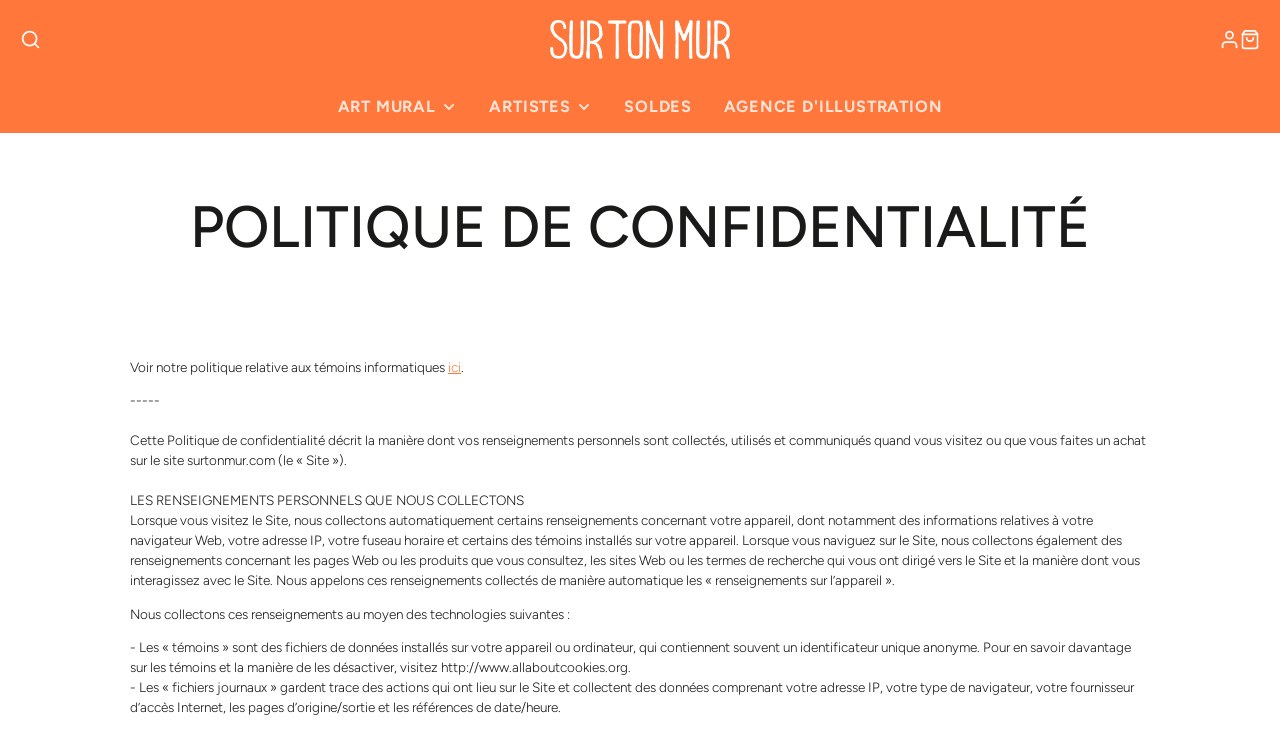

--- FILE ---
content_type: text/javascript
request_url: https://surtonmur.com/cdn/shop/t/44/assets/main-header.js?v=133002395801926282141732734874
body_size: -634
content:
(async()=>{const baseComponent=await import(window.theme.modules.baseComponent);customElements.define("main-header",class extends baseComponent.default{elements={nav:"main-nav"};render(){this.on("stickyMainHeader",(e,{sticky})=>{sticky?(this.classList.add("@sticky"),document.body.style.setProperty("--sticky-header-offset",`${this.$nav.offsetHeight}px`)):(this.classList.remove("@sticky"),document.body.style.setProperty("--sticky-header-offset","0"))})}})})();
//# sourceMappingURL=/cdn/shop/t/44/assets/main-header.js.map?v=133002395801926282141732734874


--- FILE ---
content_type: text/javascript;charset=utf-8
request_url: https://assets.cloudlift.app/api/assets/options.js?shop=sur-ton-mur.myshopify.com
body_size: 18272
content:
window.Cloudlift = window.Cloudlift || {};window.Cloudlift.options = { config: {"app":"options","shop":"sur-ton-mur.myshopify.com","url":"https://surtonmur.com","api":"https://api.cloudlift.app","assets":"https://cdn.jsdelivr.net/gh/cloudlift-app/cdn@0.13.198","mode":"prod","currencyFormats":{"moneyFormat":"&lt;span class=money&gt;${{amount}} CAD&lt;/span&gt;","moneyWithCurrencyFormat":"&lt;span class=money&gt;${{amount}} CAD&lt;/span&gt;"},"resources":["https://cdn.jsdelivr.net/gh/cloudlift-app/cdn@0.13.198/static/app-options.css","https://cdn.jsdelivr.net/gh/cloudlift-app/cdn@0.13.198/static/app-options.js"],"locale":"fr","i18n":{"product.options.text.align.right":"Texte aligné à droite ","product.options.discount.button":"Appliquer","product.options.discount.invalid":"Entrez un code de réduction valide","product.options.library.button":"Sélectionner l'image","product.options.validity.dateMax":"Veuillez entrer une date avant {max}","product.options.free":"GRATUIT","product.options.ai.loading.generating":"Génération de votre image...","product.options.ai.removebg.button":"Supprimer l’arrière-plan","product.options.validity.upload.required":"Veuillez charger un fichier","product.options.item.modal.title":"Mise à jour du panier?","product.options.item.modal.update":"Mise à jour","product.options.library.categories.button":"Afficher les catégories","product.options.validity.rangeOverflow":"Valeur maximale autorisée {max}","product.options.file.link":"\uD83D\uDD17","product.options.ai.edit.placeholder":"Décrivez comment modifier l’image...","product.options.ai.update.button":"Mettre à jour l’image","product.options.bundle.hide":"Masquer","product.options.text.style.bold":"Texte en gras","product.options.ai.edit.button":"Modifier l’image","product.options.validity.patternMismatch":"Veuillez entrer le texte à faire correspondre: {pattern}","product.options.text.fontSize":"Taille du texte","product.options.library.categories.label":"Catégories","product.options.bundle.items":"articles","product.option.text.Buy":"Achetez","product.options.ai.removebg.removed":"Arrière-plan supprimé","product.options.ai.button.generate":"Générer","product.options.validity.upload.max":"La taille maximale autorisée des fichiers est de {max} MB","product.options.discount.promo15":"Offre spécial","product.options.validity.rangeUnderflow":"Valeur minimale autorisée {min}","Encadrement:":"Encadrement:","product.options.text.style.italic":"Texte italique ","product.options.ai.prompt.placeholder":"Décrivez l’image...","product.options.library.search.empty":"Aucun résultat trouvé","product.options.text.align.center":"Centre du texte","product.options.ai.loading.editing":"Modification de l’image...","product.options.discount.placeholder":"Code de réduction","product.options.ai.load_more":"Charger plus","product.options.validity.valueMissing":"Veuillez introduire une valeur ","product.options.validity.tooLong":"Veuillez entrer moins de {max} caractères ","product.options.ai.button.edit":"Modifier l’image","product.options.ai.edit.indicator":"Modification de l’image","product.options.bundle.show":"Afficher","product.options.library.search.placeholder":"Rechercher des images","product.options.validity.selectMax":"Veuillez sélectionner au maximum {max}","product.options.discount.valid":"La remise est appliquée à la caisse","product.options.item.edit":"Modifier ⚙️","product.options.item.modal.add":"Ajouter un nouveau","Sans cadre":"Sans cadre","product.options.validity.dateMin":"Veuillez entrer une date après {min}","product.options.library.images.button":"Plus d'images","product.options.validity.tooShort":"Veuillez entrer au moins {min} caractères ","product.options.validity.selectMin":"Veuillez sélectionner au moins {min}","product.options.text.align.left":"Texte aligné à gauche"},"level":3,"version":"0.12.124","setup":true,"themeId":"81951391846","autoGallerySelector":"#product-gallery","locationMode":0,"selector":"","previewLocationMode":0,"previewSelector":"","previewImgParent":2,"previewImgParentSelector":"","previewImgMainSelector":"#swiper-gallery-product-template img","previewImgThumbnailSelector":"#swiper-gallery-thumbs-product-template img","itemImgParentSelector":".cart-line-item","previewSticky":true,"previewStickyMobile":"left","previewStickyMobileSize":25,"priceDraft":true,"priceDraftTitle":"","priceDraftShipping":false,"priceDraftTaxFree":false,"priceDraftRetention":3,"priceProductId":"9926753386782","priceProductHandle":"product-options","priceVariantId":"50333470687518","priceVariantValue":0.01,"checkout":true,"checkoutConfig":{"debug":false,"update":false,"key":"734898963","variantId":"50333470687518"},"currencyConvert":true,"autoFulfil":false,"priceWeight":true,"extensions":"quantity","theme":{"productVariantHistory":true,"themeGallery":true},"fonts":[{"name":"Roboto","files":{"bold":"http://fonts.gstatic.com/s/roboto/v20/KFOlCnqEu92Fr1MmWUlvAx05IsDqlA.ttf","italic":"http://fonts.gstatic.com/s/roboto/v20/KFOkCnqEu92Fr1Mu52xPKTM1K9nz.ttf","regular":"http://fonts.gstatic.com/s/roboto/v20/KFOmCnqEu92Fr1Me5WZLCzYlKw.ttf","bold_italic":"http://fonts.gstatic.com/s/roboto/v20/KFOjCnqEu92Fr1Mu51TzBhc9AMX6lJBP.ttf"},"type":1},{"name":"Montserrat","files":{"bold":"http://fonts.gstatic.com/s/montserrat/v15/JTURjIg1_i6t8kCHKm45_dJE7g7J_950vCo.ttf","italic":"http://fonts.gstatic.com/s/montserrat/v15/JTUQjIg1_i6t8kCHKm459WxhziTn89dtpQ.ttf","regular":"http://fonts.gstatic.com/s/montserrat/v15/JTUSjIg1_i6t8kCHKm45xW5rygbi49c.ttf","bold_italic":"http://fonts.gstatic.com/s/montserrat/v15/JTUPjIg1_i6t8kCHKm459WxZcgvD-_xxrCq7qg.ttf"},"type":1},{"name":"Rock Salt","files":{"regular":"http://fonts.gstatic.com/s/rocksalt/v11/MwQ0bhv11fWD6QsAVOZbsEk7hbBWrA.ttf"},"type":1},{"name":"Lato","files":{"bold":"http://fonts.gstatic.com/s/lato/v17/S6u9w4BMUTPHh6UVew-FGC_p9dw.ttf","italic":"http://fonts.gstatic.com/s/lato/v17/S6u8w4BMUTPHjxswWyWrFCbw7A.ttf","regular":"http://fonts.gstatic.com/s/lato/v17/S6uyw4BMUTPHvxk6XweuBCY.ttf","bold_italic":"http://fonts.gstatic.com/s/lato/v17/S6u_w4BMUTPHjxsI5wqPHA3s5dwt7w.ttf"},"type":1},{"name":"Open Sans","files":{"bold":"http://fonts.gstatic.com/s/opensans/v18/mem5YaGs126MiZpBA-UN7rg-VeJoCqeDjg.ttf","italic":"http://fonts.gstatic.com/s/opensans/v18/mem6YaGs126MiZpBA-UFUJ0ef8xkA76a.ttf","regular":"http://fonts.gstatic.com/s/opensans/v18/mem8YaGs126MiZpBA-U1UpcaXcl0Aw.ttf","bold_italic":"http://fonts.gstatic.com/s/opensans/v18/memnYaGs126MiZpBA-UFUKWiUOhsKKKTjrPW.ttf"},"type":1},{"name":"Oswald","files":{"bold":"http://fonts.gstatic.com/s/oswald/v36/TK3_WkUHHAIjg75cFRf3bXL8LICs1xZogUFoZAaRliE.ttf","regular":"http://fonts.gstatic.com/s/oswald/v36/TK3_WkUHHAIjg75cFRf3bXL8LICs1_FvgUFoZAaRliE.ttf"},"type":1}],"configs":[{"uuid":"cltb5l1j997h","template":"canvas_room_parts","styles":{"label-color":"#555","input-color-selected":"#374151","option-font-size":"16px","input-background-color-selected":"#fff","input-background-color":"#fff","label-font-size":"18px","input-text-color":"#374151","input-border-color":"#d1d5db","font-family":"-apple-system, BlinkMacSystemFont, 'Segoe UI', Roboto,\nHelvetica, Arial, sans-serif, 'Apple Color Emoji', 'Segoe UI Emoji',\n'Segoe UI Symbol'","input-color":"#374151","option-margin":"20px","label-margin":"5px","info-icon-color":"#333","option-border-radius":"6px","input-border-color-focus":"#374151"},"theme":"default","css":"#cltb5l1j997h .cl-po--wrapper{font-family:-apple-system,BlinkMacSystemFont,'Segoe UI',Roboto,Helvetica,Arial,sans-serif,'Apple Color Emoji','Segoe UI Emoji','Segoe UI Symbol'}#cltb5l1j997h .cl-po--label{color:#555;font-size:18px;margin-bottom:5px}#cltb5l1j997h .cl-po--info{width:18px;height:18px;background-color:#333}#cltb5l1j997h .cl-po--help{color:#637381;font-size:14px}#cltb5l1j997h .cl-po--option{color:#374151;margin-bottom:20px;font-size:16px}#cltb5l1j997h .cl-po--input{color:#374151;background-color:#fff;font-size:16px;border-width:1px;border-color:#d1d5db;border-radius:6px;box-shadow:rgba(0,0,0,0) 0 0 0 0,rgba(0,0,0,0) 0 0 0 0,rgba(0,0,0,0.05) 0 1px 2px 0}#cltb5l1j997h .cl-po--input:focus{outline:2px solid transparent;outline-offset:2px;box-shadow:#fff 0 0 0 0,#374151 0 0 0 1px,rgba(0,0,0,0.05) 0 1px 2px 0;border-color:#374151}#cltb5l1j997h .cl-po--input.cl-po--invalid:focus{box-shadow:#fff 0 0 0 0,#c44e47 0 0 0 1px,rgba(0,0,0,0.05) 0 1px 2px 0;border-color:#c44e47}#cltb5l1j997h .cl-po--swatch{background-color:#fff;border-width:1px;border-color:#d1d5db;border-radius:6px;box-shadow:rgba(0,0,0,0) 0 0 0 0,rgba(0,0,0,0) 0 0 0 0,rgba(0,0,0,0.05) 0 1px 2px 0}#cltb5l1j997h .cl-po--input:checked+.cl-po--swatch-button{background-color:#fff;color:#374151}#cltb5l1j997h input[type=radio]:checked+.cl-po--swatch,#cltb5l1j997h input[type=checkbox]:checked+.cl-po--swatch{outline:2px solid transparent;outline-offset:2px;box-shadow:#fff 0 0 0 0,#374151 0 0 0 1px,rgba(0,0,0,0.05) 0 1px 2px 0;border-color:#374151}#cltb5l1j997h input[type=checkbox]:checked.cl-po--input,#cltb5l1j997h input[type=radio]:checked.cl-po--input{border-color:transparent;background-color:#374151}#cltb5l1j997h .cl-po--option .choices__inner{color:#374151;background-color:#fff;border-width:1px;border-color:#d1d5db;border-radius:6px;box-shadow:rgba(0,0,0,0) 0 0 0 0,rgba(0,0,0,0) 0 0 0 0,rgba(0,0,0,0.05) 0 1px 2px 0}#cltb5l1j997h .cl-po--option .choices.is-focused:not(.is-open) .choices__inner{outline:2px solid transparent;outline-offset:2px;box-shadow:#fff 0 0 0 0,#374151 0 0 0 1px,rgba(0,0,0,0.05) 0 1px 2px 0;border-color:#374151}#cltb5l1j997h .cl-po--option .choices__list--multiple .choices__item{color:#374151;background-color:#fff;border-radius:6px;border:1px solid #d1d5db}#cltb5l1j997h .cl-po--option .choices__list--multiple .choices__item.is-highlighted{color:#374151;background-color:#fff;border:1px solid #374151}#cltb5l1j997h .cl-po--option .choices[data-type*=select-multiple] .choices__button{color:#374151;border-left:1px solid #d1d5db}#cltb5l1j997h .cl-po--text-editor,#cltb5l1j997h .cl-po--collapse.cl-po--edit{--text-editor-color:#374151}#cltb5l1j997h .cl-po--text-editor .cl-po--swatch-button.selected{outline:2px solid transparent;outline-offset:2px;box-shadow:#fff 0 0 0 0,#374151 0 0 0 1px,rgba(0,0,0,0.05) 0 1px 2px 0;border-color:#374151;background-color:#fff;--text-editor-color:#374151}#cltb5l1j997h .cl-po--collapse.cl-po--edit{border-left:1px solid #d1d5db;border-right:1px solid #d1d5db;border-bottom-color:#d1d5db}#cltb5l1j997h .cl-po--collapse.cl-po--edit .cl-po--edit-label{color:#637381}#cltb5l1j997h .cl-po--collapse.cl-po--edit:not(.cl-po--open){border-bottom:1px solid #d1d5db;border-bottom-left-radius:6px;border-bottom-right-radius:6px}#cltb5l1j997h .cl-po--invalid{border-color:#c44e47}#cltb5l1j997h .cl-po--errors{margin-top:10px}#cltb5l1j997h .cl-po--error{font-size:16px;font-family:-apple-system,BlinkMacSystemFont,'Segoe UI',Roboto,Helvetica,Arial,sans-serif,'Apple Color Emoji','Segoe UI Emoji','Segoe UI Symbol';color:#fff;background-color:#c44e47;border-color:#b7423b;border-radius:6px}#cltb5l1j997h .cl-po--collapse{color:#555;font-size:18px}#cltb5l1j997h .cl-po--collapse:before{width:22px;height:22px}#cltb5l1j997h .cl-po--panel{border-width:1px;border-color:#d1d5db;border-bottom-left-radius:6px;border-bottom-right-radius:6px;box-shadow:rgba(0,0,0,0) 0 0 0 0,rgba(0,0,0,0) 0 0 0 0,rgba(0,0,0,0.05) 0 1px 2px 0}","variantOption":false,"variantOptions":[],"options":[{"name":"11x14 huat","type":"library","label":"11x14 haut","value":"","required":false,"conditions":[],"params":{"validationMsg":"","textClean":"","autocomplete":"","categoryGrid":false,"priceTextClean":"","pattern":"","labelPriceText":false,"valuePriceText":true,"help":"","popup":true,"priceTemplate":"","labelValueText":false,"exclude":false,"placeholder":"","uploadHide":false,"info":""}},{"name":"16x20 haut","type":"library","label":"16x20 haut","value":"","required":false,"conditions":[{"data":"product","field":"product_tags","tags":["16x20","11x14"]}],"params":{"dimensionRatio":false,"categoryGrid":false,"labelPriceText":false,"valuePriceText":true,"dimensionCrop":false,"accept":"image/*","libraryCols":4,"button":"","help":"","popup":true,"priceTemplate":"","labelValueText":false,"dimensionUpdate":false,"exclude":false,"placeholder":"","uploadHide":false,"info":""}}],"targetMode":0,"conditionMode":1,"product":{"id":"9524425687326","title":"Quatuor","handle":"quatuor","type":"product","quantity":1},"conditions":[],"preview":true,"previewConfig":{"name":"Main","position":1,"export":true,"exportConfig":{"original":false,"originalProperty":"_original","thumbnail":true,"thumbnailProperty":"_preview","thumbnailWidth":500,"thumbnailHeight":500,"crop":false,"cropConfig":{"valid":false}},"width":800,"height":800,"layers":[{"name":"16x20 haut","type":"upload","conditions":[],"params":{"excludeThumbnail":false,"fontSizeStep":5,"variantOption":false,"interactive":false,"autoScale":true,"refX":189,"scaleX":1.0,"interactiveColor":"","scaleY":1.0,"refY":115,"variant":false,"maskLayers":[],"text":"","textShadow":false,"fontWeight":"normal","rotatable":false,"canvasRotate":false,"canvas":true,"textBox":false,"shape":"circle","textStroke":false,"textAlign":"left","autoScaleRatio":false,"excludeOriginal":false,"refRect":true,"refHeight":200.0,"fontSize":50,"crop":false,"option":"16x20 haut","textStrokeColor":"","textShadowColor":"","autoCenterV":true,"cropLabel":"","refWidth":159.0,"removeBgKey":"","autoCenterH":false,"textPath":false,"autoPos":true,"autoRotate":true,"editor":{"font":false,"size":false,"align":false,"color":false,"style":false},"resizable":true,"letterSpacing":0.0,"textPattern":false,"interactiveBox":false,"textEditor":false,"autoScaleOverlay":false,"refAngle":0,"autoScaleMax":true,"x":0,"y":0,"lineHeight":1.1,"collapseLabel":"","opacity":0.0,"textVertical":false,"fontSizeFactor":1,"collapse":false}},{"name":"16x20 bas","type":"upload","conditions":[],"params":{"excludeThumbnail":false,"fontSizeStep":5,"variantOption":false,"interactive":false,"autoScale":true,"refX":397,"scaleX":1.0,"interactiveColor":"","scaleY":1.0,"refY":306,"variant":false,"maskLayers":[],"text":"","textShadow":false,"fontWeight":"normal","rotatable":false,"canvasRotate":false,"canvas":true,"textBox":false,"shape":"circle","textStroke":false,"textAlign":"left","autoScaleRatio":false,"excludeOriginal":false,"refRect":true,"refHeight":201.0,"fontSize":50,"crop":false,"option":null,"textStrokeColor":"","textShadowColor":"","autoCenterV":true,"cropLabel":"","refWidth":160.0,"removeBgKey":"","autoCenterH":false,"textPath":false,"autoPos":true,"autoRotate":true,"editor":{"font":false,"size":false,"align":false,"color":false,"style":false},"resizable":true,"letterSpacing":0,"textPattern":false,"interactiveBox":false,"textEditor":false,"autoScaleOverlay":false,"refAngle":0,"autoScaleMax":true,"x":0,"y":0,"lineHeight":1.1,"collapseLabel":"","textVertical":false,"fontSizeFactor":1,"collapse":false}},{"name":"11x14 haut","type":"upload","conditions":[],"params":{"excludeThumbnail":false,"fontSizeStep":5,"variantOption":false,"interactive":false,"autoScale":true,"refX":398,"scaleX":1.0,"interactiveColor":"","scaleY":1.0,"refY":115,"variant":false,"maskLayers":[],"text":"","textShadow":false,"fontWeight":"normal","rotatable":false,"canvasRotate":false,"canvas":true,"textBox":false,"shape":"circle","textStroke":false,"textAlign":"left","autoScaleRatio":false,"excludeOriginal":false,"refRect":true,"refHeight":145.0,"fontSize":50,"crop":false,"option":"11x14 huat","textStrokeColor":"","textShadowColor":"","autoCenterV":true,"cropLabel":"","refWidth":114.0,"removeBgKey":"","autoCenterH":false,"textPath":false,"autoPos":true,"autoRotate":true,"editor":{"font":false,"size":false,"align":false,"color":false,"style":false},"resizable":true,"letterSpacing":0,"textPattern":false,"interactiveBox":false,"textEditor":false,"autoScaleOverlay":false,"refAngle":0,"autoScaleMax":true,"x":0,"y":0,"lineHeight":1.1,"collapseLabel":"","textVertical":false,"fontSizeFactor":1,"collapse":false}},{"name":"11x14 bas","type":"upload","conditions":[],"params":{"excludeThumbnail":false,"fontSizeStep":5,"variantOption":false,"interactive":false,"autoScale":true,"refX":232,"scaleX":1.0,"interactiveColor":"","scaleY":1.0,"refY":361,"variant":false,"maskLayers":[],"text":"","textShadow":false,"fontWeight":"normal","rotatable":false,"canvasRotate":false,"canvas":true,"textBox":false,"shape":"circle","textStroke":false,"textAlign":"left","autoScaleRatio":false,"excludeOriginal":false,"refRect":true,"refHeight":146.0,"fontSize":50,"crop":false,"option":null,"textStrokeColor":"","textShadowColor":"","autoCenterV":true,"cropLabel":"","refWidth":115.0,"removeBgKey":"","autoCenterH":false,"textPath":false,"autoPos":true,"autoRotate":true,"editor":{"font":false,"size":false,"align":false,"color":false,"style":false},"resizable":true,"letterSpacing":0,"textPattern":false,"interactiveBox":false,"textEditor":false,"autoScaleOverlay":false,"refAngle":0,"autoScaleMax":true,"x":0,"y":0,"lineHeight":1.1,"collapseLabel":"","textVertical":false,"fontSizeFactor":1,"collapse":false}},{"name":"product","type":"product","conditions":[],"params":{"autoScaleRatio":true,"autoCenterV":true,"autoScale":true,"scaleX":1,"scaleY":1,"refRect":false,"autoScaleMax":true,"x":0,"variant":true,"autoCenterH":true,"y":0,"autoPos":true,"autoRotate":false}}],"gallery":true,"galleryConfig":{"exclude":[],"excludeVariants":false,"hideThumbnails":false,"hideThumbnailsMobile":false,"pagination":false,"paginationMobile":false,"arrows":false,"previewActive":false,"loader":false,"layout":"bottom"},"views":[]}},{"uuid":"clc5dceqfwf7","template":"frame_size_color","styles":{"label-color":"#555","input-color-selected":"#374151","option-font-size":"16px","input-background-color-selected":"#fff","input-background-color":"#fff","label-font-size":"18px","input-text-color":"#374151","input-border-color":"#d1d5db","font-family":"-apple-system, BlinkMacSystemFont, 'Segoe UI', Roboto,\nHelvetica, Arial, sans-serif, 'Apple Color Emoji', 'Segoe UI Emoji',\n'Segoe UI Symbol'","input-color":"#374151","option-margin":"20px","label-margin":"5px","info-icon-color":"#333","option-border-radius":"6px","input-border-color-focus":"#374151"},"theme":"default","css":"#clc5dceqfwf7 .cl-po--wrapper{font-family:-apple-system,BlinkMacSystemFont,'Segoe UI',Roboto,Helvetica,Arial,sans-serif,'Apple Color Emoji','Segoe UI Emoji','Segoe UI Symbol'}#clc5dceqfwf7 .cl-po--label{color:#555;font-size:18px;margin-bottom:5px}#clc5dceqfwf7 .cl-po--info{width:18px;height:18px;background-color:#333}#clc5dceqfwf7 .cl-po--help{color:#637381;font-size:14px}#clc5dceqfwf7 .cl-po--option{color:#374151;margin-bottom:20px;font-size:16px}#clc5dceqfwf7 .cl-po--input{color:#374151;background-color:#fff;font-size:16px;border-width:1px;border-color:#d1d5db;border-radius:6px;box-shadow:rgba(0,0,0,0) 0 0 0 0,rgba(0,0,0,0) 0 0 0 0,rgba(0,0,0,0.05) 0 1px 2px 0}#clc5dceqfwf7 .cl-po--input:focus{outline:2px solid transparent;outline-offset:2px;box-shadow:#fff 0 0 0 0,#374151 0 0 0 1px,rgba(0,0,0,0.05) 0 1px 2px 0;border-color:#374151}#clc5dceqfwf7 .cl-po--swatch{background-color:#fff;border-width:1px;border-color:#d1d5db;border-radius:6px;box-shadow:rgba(0,0,0,0) 0 0 0 0,rgba(0,0,0,0) 0 0 0 0,rgba(0,0,0,0.05) 0 1px 2px 0}#clc5dceqfwf7 .cl-po--input:checked+.cl-po--swatch-button{background-color:#fff;color:#374151}#clc5dceqfwf7 input[type=radio]:checked+.cl-po--swatch,#clc5dceqfwf7 input[type=checkbox]:checked+.cl-po--swatch{outline:2px solid transparent;outline-offset:2px;box-shadow:#fff 0 0 0 0,#374151 0 0 0 1px,rgba(0,0,0,0.05) 0 1px 2px 0;border-color:#374151}#clc5dceqfwf7 input[type=checkbox]:checked.cl-po--input,#clc5dceqfwf7 input[type=radio]:checked.cl-po--input{border-color:transparent;background-color:#374151}#clc5dceqfwf7 .cl-po--option .choices__inner{color:#374151;background-color:#fff;border-width:1px;border-color:#d1d5db;border-radius:6px;box-shadow:rgba(0,0,0,0) 0 0 0 0,rgba(0,0,0,0) 0 0 0 0,rgba(0,0,0,0.05) 0 1px 2px 0}#clc5dceqfwf7 .cl-po--option .choices.is-focused:not(.is-open) .choices__inner{outline:2px solid transparent;outline-offset:2px;box-shadow:#fff 0 0 0 0,#374151 0 0 0 1px,rgba(0,0,0,0.05) 0 1px 2px 0;border-color:#374151}#clc5dceqfwf7 .cl-po--text-editor,#clc5dceqfwf7 .cl-po--collapse.cl-po--edit{--text-editor-color:#374151}#clc5dceqfwf7 .cl-po--text-editor .cl-po--swatch-button.selected{outline:2px solid transparent;outline-offset:2px;box-shadow:#fff 0 0 0 0,#374151 0 0 0 1px,rgba(0,0,0,0.05) 0 1px 2px 0;border-color:#374151;background-color:#fff;--text-editor-color:#374151}#clc5dceqfwf7 .cl-po--collapse.cl-po--edit{border-left:1px solid #d1d5db;border-right:1px solid #d1d5db;border-bottom-color:#d1d5db}#clc5dceqfwf7 .cl-po--collapse.cl-po--edit .cl-po--edit-label{color:#637381}#clc5dceqfwf7 .cl-po--collapse.cl-po--edit:not(.cl-po--open){border-bottom:1px solid #d1d5db;border-bottom-left-radius:6px;border-bottom-right-radius:6px}#clc5dceqfwf7 .cl-po--invalid{border-color:#c44e47}#clc5dceqfwf7 .cl-po--errors{margin-top:10px}#clc5dceqfwf7 .cl-po--error{font-size:16px;font-family:-apple-system,BlinkMacSystemFont,'Segoe UI',Roboto,Helvetica,Arial,sans-serif,'Apple Color Emoji','Segoe UI Emoji','Segoe UI Symbol';color:#fff;background-color:#c44e47;border-color:#b7423b;border-radius:6px}#clc5dceqfwf7 .cl-po--collapse{color:#555;font-size:18px}#clc5dceqfwf7 .cl-po--collapse:before{width:22px;height:22px}#clc5dceqfwf7 .cl-po--panel{border-width:1px;border-color:#d1d5db;border-bottom-left-radius:6px;border-bottom-right-radius:6px;box-shadow:rgba(0,0,0,0) 0 0 0 0,rgba(0,0,0,0) 0 0 0 0,rgba(0,0,0,0.05) 0 1px 2px 0}","variantOption":false,"variantOptions":[],"options":[{"name":"encadrement 8x8","type":"dropdown","label":"#Encadrement:","value":"Sans cadre","required":true,"conditions":[{"data":"variant","field":"variant_title","operator":"contains","value":"8"}],"params":{"textValueSelect":"","grow":false,"labelPriceText":false,"toggle":false,"valuePriceText":true,"groupDelimiter":"","help":"","textSearchValues":"","priceTemplate":"","searchValues":false,"labelValueText":false,"exclude":false,"placeholder":"","info":"","multiSelect":false},"values":[{"value":"#Sans cadre","text":"#Sans cadre"},{"value":"#Cadre mince en frêne torréfié Brun","text":"#Cadre mince en frêne torréfié Brun","price":56.0,"priceVariant":{"id":"49266480283934","title":"Encadrement - Cadre Mince - Frêne torréfié / 8x8","handle":"encadrement-cadre-mince","type":"variant","price":"56.00","quantity":1},"priceVariantQuantity":true},{"value":"#Cadre mince en frêne teint Noir","text":"#Cadre mince en frêne teint Noir","price":56.0,"priceVariant":{"id":"49266480808222","title":"Encadrement - Cadre Mince - Frêne teint noir / 8x8","handle":"encadrement-cadre-mince","type":"variant","price":"56.00","quantity":1},"priceVariantQuantity":true},{"value":"#Cadre mince en érable Naturel","text":"#Cadre mince en érable Naturel","price":56.0,"priceVariant":{"id":"49266479235358","title":"Encadrement - Cadre Mince - Érable naturel / 8x8","handle":"encadrement-cadre-mince","type":"variant","price":"56.00","quantity":1},"priceVariantQuantity":true},{"value":"#Cadre mince en érable teint Blanc","text":"#Cadre mince en érable Naturel","price":56.0,"priceVariant":{"id":"49266479759646","title":"Encadrement - Cadre Mince - Érable blanchi / 8x8","handle":"encadrement-cadre-mince","type":"variant","price":"56.00","quantity":1},"priceVariantQuantity":true},{"value":"#Boîte américaine en frêne torréfié Brun","text":"#Boîte américaine en frêne torréfié Brun","price":132.0,"priceVariant":{"id":"49264500244766","title":"Encadrement - Boîte américaine - Frêne torréfié / 8x8","handle":"encadrement-boite-americaine","type":"variant","price":"132.00","quantity":1},"priceVariantQuantity":true},{"value":"#Boîte américaine en frêne teint Noir","text":"#Boîte américaine en frêne teint Noir","price":132.0,"priceVariant":{"id":"49264500769054","title":"Encadrement - Boîte américaine - Frêne teint noir / 8x8","handle":"encadrement-boite-americaine","type":"variant","price":"132.00","quantity":1},"priceVariantQuantity":true},{"value":"#Boîte américaine en érable Naturel","text":"#Boîte américaine en érable Naturel","price":132.0,"priceVariant":{"id":"49264499196190","title":"Encadrement - Boîte américaine - Érable naturel / 8x8","handle":"encadrement-boite-americaine","type":"variant","price":"132.00","quantity":1},"priceVariantQuantity":true},{"value":"#Boîte américaine en érable teint Blanc","text":"#Boîte américaine en érable teint Blanc","price":132.0,"priceVariant":{"id":"49264499720478","title":"Encadrement - Boîte américaine - Érable blanchi / 8x8","handle":"encadrement-boite-americaine","type":"variant","price":"132.00","quantity":1},"priceVariantQuantity":true}]},{"name":"encadrement 9x9:","type":"dropdown","label":"#Encadrement:","value":"Sans cadre","required":false,"conditions":[{"data":"variant","field":"variant_title","operator":"contains","value":"9"}],"params":{"textValueSelect":"","grow":false,"labelPriceText":false,"toggle":false,"valuePriceText":true,"groupDelimiter":"","help":"","textSearchValues":"","priceTemplate":"","searchValues":false,"labelValueText":false,"exclude":false,"placeholder":"","info":"","multiSelect":false},"values":[{"value":"#Sans cadre","text":"#Sans cadre"},{"value":"#Cadre mince en frêne torréfié Brun","text":"#Cadre mince en frêne torréfié Brun","price":60.0,"priceVariant":{"id":"49266480349470","title":"Encadrement - Cadre Mince - Frêne torréfié / 9x9","handle":"encadrement-cadre-mince","type":"variant","price":"60.00","quantity":1},"priceVariantQuantity":true},{"value":"#Cadre mince en frêne teint Noir","text":"#Cadre mince en frêne teint Noir","price":60.0,"priceVariant":{"id":"49266480873758","title":"Encadrement - Cadre Mince - Frêne teint noir / 9x9","handle":"encadrement-cadre-mince","type":"variant","price":"60.00","quantity":1},"priceVariantQuantity":true},{"value":"#Cadre mince en érable Naturel","text":"#Cadre mince en érable Naturel","price":60.0,"priceVariant":{"id":"49266479300894","title":"Encadrement - Cadre Mince - Érable naturel / 9x9","handle":"encadrement-cadre-mince","type":"variant","price":"60.00","quantity":1},"priceVariantQuantity":true},{"value":"#Cadre mince en érable teint Blanc","text":"#Cadre mince en érable teint Blanc","price":60.0,"priceVariant":{"id":"49266479825182","title":"Encadrement - Cadre Mince - Érable blanchi / 9x9","handle":"encadrement-cadre-mince","type":"variant","price":"60.00","quantity":1},"priceVariantQuantity":true},{"value":"#Boîte américaine en frêne torréfié Brun","text":"Boîte américaine en frêne torréfié Brun","price":141.0,"priceVariant":{"id":"49264500310302","title":"Encadrement - Boîte américaine - Frêne torréfié / 9x9","handle":"encadrement-boite-americaine","type":"variant","price":"141.00","quantity":1},"priceVariantQuantity":true},{"value":"#Boîte américaine en frêne teint Noir","text":"#Boîte américaine en frêne teint Noir","price":141.0,"priceVariant":{"id":"49264500834590","title":"Encadrement - Boîte américaine - Frêne teint noir / 9x9","handle":"encadrement-boite-americaine","type":"variant","price":"141.00","quantity":1},"priceVariantQuantity":true},{"value":"#Boîte américaine en érable Naturel","text":"#Boîte américaine en érable Naturel","price":141.0,"priceVariant":{"id":"49264499261726","title":"Encadrement - Boîte américaine - Érable naturel / 9x9","handle":"encadrement-boite-americaine","type":"variant","price":"141.00","quantity":1},"priceVariantQuantity":true},{"value":"#Boîte américaine en érable teint Blanc","text":"#Boîte américaine en érable teint Blanc","price":141.0,"priceVariant":{"id":"49264499786014","title":"Encadrement - Boîte américaine - Érable blanchi / 9x9","handle":"encadrement-boite-americaine","type":"variant","price":"141.00","quantity":1},"priceVariantQuantity":true}]},{"name":"encadrement 12x12","type":"dropdown","label":"#Encadrement:","value":"Sans cadre","required":false,"conditions":[{"data":"variant","field":"variant_title","operator":"contains","value":"12"}],"params":{"textValueSelect":"","grow":false,"labelPriceText":false,"toggle":false,"valuePriceText":true,"groupDelimiter":"","help":"","textSearchValues":"","priceTemplate":"","searchValues":false,"labelValueText":false,"exclude":false,"placeholder":"","info":"","multiSelect":false},"values":[{"value":"#Sans cadre","text":"#Sans cadre"},{"value":"#Cadre mince en frêne torréfié Brun","text":"#Cadre mince en frêne torréfié Brun","price":75.0,"priceVariant":{"id":"49266480447774","title":"Encadrement - Cadre Mince - Frêne torréfié / 12x12","handle":"encadrement-cadre-mince","type":"variant","price":"75.00","quantity":1},"priceVariantQuantity":true},{"value":"#Cadre mince en érable Noir","text":"#Cadre mince en érable Noir","price":75.0,"priceVariant":{"id":"49266480972062","title":"Encadrement - Cadre Mince - Frêne teint noir / 12x12","handle":"encadrement-cadre-mince","type":"variant","price":"75.00","quantity":1},"priceVariantQuantity":true},{"value":"#Cadre mince en érable Naturel","text":"#Cadre mince en érable Naturel","price":75.0,"priceVariant":{"id":"49266479399198","title":"Encadrement - Cadre Mince - Érable naturel / 12x12","handle":"encadrement-cadre-mince","type":"variant","price":"75.00","quantity":1},"priceVariantQuantity":true},{"value":"#Cadre mince en érable teint Blanc","text":"#Cadre mince en érable teint Blanc","price":75.0,"priceVariant":{"id":"49266479923486","title":"Encadrement - Cadre Mince - Érable blanchi / 12x12","handle":"encadrement-cadre-mince","type":"variant","price":"75.00","quantity":1},"priceVariantQuantity":true},{"value":"#Boîte américaine en frêne torréfié Brun","text":"#Boîte américaine en frêne torréfié Brun","price":176.0,"priceVariant":{"id":"49264500408606","title":"Encadrement - Boîte américaine - Frêne torréfié / 12x12","handle":"encadrement-boite-americaine","type":"variant","price":"176.00","quantity":1},"priceVariantQuantity":true},{"value":"#Boîte américaine en frêne teint Noir","text":"#Boîte américaine en frêne teint Noir","price":176.0,"priceVariant":{"id":"49264500932894","title":"Encadrement - Boîte américaine - Frêne teint noir / 12x12","handle":"encadrement-boite-americaine","type":"variant","price":"176.00","quantity":1},"priceVariantQuantity":true},{"value":"#Boîte américaine en érable Naturel","text":"#Boîte américaine en érable Naturel","price":176.0,"priceVariant":{"id":"49264499360030","title":"Encadrement - Boîte américaine - Érable naturel / 12x12","handle":"encadrement-boite-americaine","type":"variant","price":"176.00","quantity":1},"priceVariantQuantity":true},{"value":"#Boîte américaine en érable teint Blanc","text":"#Boîte américaine en érable teint Blanc","price":176.0,"priceVariant":{"id":"49264499884318","title":"Encadrement - Boîte américaine - Érable blanchi / 12x12","handle":"encadrement-boite-americaine","type":"variant","price":"176.00","quantity":1},"priceVariantQuantity":true}]},{"name":"encadrement 14x14","type":"dropdown","label":"#Encadrement:","value":"Sans cadre","required":true,"conditions":[{"data":"variant","field":"variant_title","operator":"contains","value":"14"}],"params":{"textValueSelect":"","grow":false,"labelPriceText":false,"toggle":false,"valuePriceText":true,"groupDelimiter":"","help":"","textSearchValues":"","priceTemplate":"","searchValues":false,"labelValueText":false,"exclude":false,"placeholder":"","info":"","multiSelect":false},"values":[{"value":"#Sans cadre","text":"#Sans cadre"},{"value":"#Cadre mince en frêne torréfié Brun","text":"#Cadre mince en frêne torréfié Brun","price":89.0,"priceVariant":{"id":"49266480546078","title":"Encadrement - Cadre Mince - Frêne torréfié / 14x14","handle":"encadrement-cadre-mince","type":"variant","price":"89.00","quantity":1},"priceVariantQuantity":true},{"value":"#Cadre mince en frêne teint Noir","text":"#Cadre mince en frêne teint Noir","price":89.0,"priceVariant":{"id":"49266481070366","title":"Encadrement - Cadre Mince - Frêne teint noir / 14x14","handle":"encadrement-cadre-mince","type":"variant","price":"89.00","quantity":1},"priceVariantQuantity":true},{"value":"#Cadre mince en érable Naturel","text":"#Cadre mince en érable Naturel","price":89.0,"priceVariant":{"id":"49266479497502","title":"Encadrement - Cadre Mince - Érable naturel / 14x14","handle":"encadrement-cadre-mince","type":"variant","price":"89.00","quantity":1},"priceVariantQuantity":true},{"value":"#Cadre mince en érable teint Blanc","text":"#Cadre mince en érable teint Blanc","price":89.0,"priceVariant":{"id":"49266480021790","title":"Encadrement - Cadre Mince - Érable blanchi / 14x14","handle":"encadrement-cadre-mince","type":"variant","price":"89.00","quantity":1},"priceVariantQuantity":true},{"value":"#Boîte américaine en frêne torréfié Brun","text":"#Boîte américaine en frêne torréfié Brun","price":205.0,"priceVariant":{"id":"49264500506910","title":"Encadrement - Boîte américaine - Frêne torréfié / 14x14","handle":"encadrement-boite-americaine","type":"variant","price":"205.00","quantity":1},"priceVariantQuantity":true},{"value":"#Boîte américaine en frêne teint Noir","text":"#Boîte américaine en frêne teint Noir","price":205.0,"priceVariant":{"id":"49264501031198","title":"Encadrement - Boîte américaine - Frêne teint noir / 14x14","handle":"encadrement-boite-americaine","type":"variant","price":"205.00","quantity":1},"priceVariantQuantity":true},{"value":"#Boîte américaine en érable Naturel","text":"#Boîte américaine en érable Naturel","price":205.0,"priceVariant":{"id":"49264499458334","title":"Encadrement - Boîte américaine - Érable naturel / 14x14","handle":"encadrement-boite-americaine","type":"variant","price":"205.00","quantity":1},"priceVariantQuantity":true},{"value":"#Boîte américaine en érable teint Blanc","text":"#Boîte américaine en érable teint Blanc","price":205.0,"priceVariant":{"id":"49264499982622","title":"Encadrement - Boîte américaine - Érable blanchi / 14x14","handle":"encadrement-boite-americaine","type":"variant","price":"205.00","quantity":1},"priceVariantQuantity":true}]},{"name":"encadrement 16x16","type":"dropdown","label":"#Encadrement:","value":"Sans cadre","required":true,"conditions":[{"data":"variant","field":"variant_title","operator":"contains","value":"16"}],"params":{"textValueSelect":"","grow":false,"labelPriceText":false,"toggle":false,"valuePriceText":true,"groupDelimiter":"","help":"","textSearchValues":"","priceTemplate":"","searchValues":false,"labelValueText":false,"exclude":false,"placeholder":"","info":"","multiSelect":false},"values":[{"value":"#Sans cadre","text":"#Sans cadre"},{"value":"#Cadre mince en frêne torréfié Brun","text":"#Cadre mince en frêne torréfié Brun","price":98.0,"priceVariant":{"id":"49266480677150","title":"Encadrement - Cadre Mince - Frêne torréfié / 16x16","handle":"encadrement-cadre-mince","type":"variant","price":"98.00","quantity":1},"priceVariantQuantity":true},{"value":"#Cadre mince en frêne teint Noir","text":"#Cadre mince en frêne teint Noir","price":98.0,"priceVariant":{"id":"49266481201438","title":"Encadrement - Cadre Mince - Frêne teint noir / 16x16","handle":"encadrement-cadre-mince","type":"variant","price":"98.00","quantity":1},"priceVariantQuantity":true},{"value":"#Cadre mince en érable Naturel","text":"#Cadre mince en érable Naturel","price":98.0,"priceVariant":{"id":"49266479628574","title":"Encadrement - Cadre Mince - Érable naturel / 16x16","handle":"encadrement-cadre-mince","type":"variant","price":"98.00","quantity":1},"priceVariantQuantity":true},{"value":"#Cadre mince en érable teint Blanc","text":"#Cadre mince en érable teint Blanc","price":98.0,"priceVariant":{"id":"49266480152862","title":"Encadrement - Cadre Mince - Érable blanchi / 16x16","handle":"encadrement-cadre-mince","type":"variant","price":"98.00","quantity":1},"priceVariantQuantity":true},{"value":"#Boîte américaine en frêne torréfié Brun","text":"#Boîte américaine en frêne torréfié Brun","price":242.0,"priceVariant":{"id":"49264500637982","title":"Encadrement - Boîte américaine - Frêne torréfié / 16x16","handle":"encadrement-boite-americaine","type":"variant","price":"242.00","quantity":1},"priceVariantQuantity":true},{"value":"#Boîte américaine en frêne teint Noir","text":"#Boîte américaine en frêne teint Noir","price":242.0,"priceVariant":{"id":"49264501162270","title":"Encadrement - Boîte américaine - Frêne teint noir / 16x16","handle":"encadrement-boite-americaine","type":"variant","price":"242.00","quantity":1},"priceVariantQuantity":true},{"value":"#Boîte américaine en érable Naturel","text":"#Boîte américaine en érable Naturel","price":242.0,"priceVariant":{"id":"49264499589406","title":"Encadrement - Boîte américaine - Érable naturel / 16x16","handle":"encadrement-boite-americaine","type":"variant","price":"242.00","quantity":1},"priceVariantQuantity":true},{"value":"#Boîte américaine en érable teint Blanc","text":"#Boîte américaine en érable teint Blanc","price":242.0,"priceVariant":{"id":"49264500113694","title":"Encadrement - Boîte américaine - Érable blanchi / 16x16","handle":"encadrement-boite-americaine","type":"variant","price":"242.00","quantity":1},"priceVariantQuantity":true}]},{"name":"encadrement 22x22","type":"dropdown","label":"#Encadrement:","value":"Sans cadre","required":true,"conditions":[{"data":"variant","field":"variant_title","operator":"contains","value":"22"}],"params":{"textValueSelect":"","grow":false,"labelPriceText":false,"toggle":false,"valuePriceText":true,"groupDelimiter":"","help":"","textSearchValues":"","priceTemplate":"","searchValues":false,"labelValueText":false,"exclude":false,"placeholder":"","info":"","multiSelect":false},"values":[{"value":"#Sans cadre","text":"#Sans cadre"},{"value":"#Cadre mince en frêne torréfié Brun","text":"#Cadre mince en frêne torréfié Brun","price":154.0,"priceVariant":{"id":"49266480742686","title":"Encadrement - Cadre Mince - Frêne torréfié / 22x22","handle":"encadrement-cadre-mince","type":"variant","price":"154.00","quantity":1},"priceVariantQuantity":true,"weight":0.0},{"value":"#Cadre mince en frêne teint Noir","text":"#Cadre mince en frêne teint Noir","price":154.0,"priceVariant":{"id":"49266481266974","title":"Encadrement - Cadre Mince - Frêne teint noir / 22x22","handle":"encadrement-cadre-mince","type":"variant","price":"154.00","quantity":1},"priceVariantQuantity":true},{"value":"#Cadre mince en érable Naturel","text":"#Cadre mince en érable Naturel","price":154.0,"priceVariant":{"id":"49266479694110","title":"Encadrement - Cadre Mince - Érable naturel / 22x22","handle":"encadrement-cadre-mince","type":"variant","price":"154.00","quantity":1},"priceVariantQuantity":true},{"value":"#Cadre mince en érable teint Blanc","text":"#Cadre mince en érable teint Blanc","price":154.0,"priceVariant":{"id":"49266480218398","title":"Encadrement - Cadre Mince - Érable blanchi / 22x22","handle":"encadrement-cadre-mince","type":"variant","price":"154.00","quantity":1},"priceVariantQuantity":true},{"value":"#Boîte américaine en frêne torréfié Brun","text":"#Boîte américaine en frêne torréfié Brun","price":323.0,"priceVariant":{"id":"49264500703518","title":"Encadrement - Boîte américaine - Frêne torréfié / 22x22","handle":"encadrement-boite-americaine","type":"variant","price":"323.00","quantity":1},"priceVariantQuantity":true},{"value":"#Boîte américaine en frêne teint Noir","text":"#Boîte américaine en frêne teint Noir","price":323.0,"priceVariant":{"id":"49264501227806","title":"Encadrement - Boîte américaine - Frêne teint noir / 22x22","handle":"encadrement-boite-americaine","type":"variant","price":"323.00","quantity":1},"priceVariantQuantity":true},{"value":"#Boîte américaine en érable Naturel","text":"#Boîte américaine en érable Naturel","price":323.0,"priceVariant":{"id":"49264499654942","title":"Encadrement - Boîte américaine - Érable naturel / 22x22","handle":"encadrement-boite-americaine","type":"variant","price":"323.00","quantity":1},"priceVariantQuantity":true},{"value":"#Boîte américaine en érable teint Blanc","text":"#Boîte américaine en érable teint Blanc","price":323.0,"priceVariant":{"id":"49264500179230","title":"Encadrement - Boîte américaine - Érable blanchi / 22x22","handle":"encadrement-boite-americaine","type":"variant","price":"323.00","quantity":1},"priceVariantQuantity":true}]}],"targetMode":1,"conditionMode":1,"conditions":[{"data":"product","field":"product_tags","operator":"=","tags":["carré"]}],"preview":true,"previewConfig":{"name":"Main","position":1,"export":true,"exportConfig":{"original":false,"originalProperty":"_original","thumbnail":true,"thumbnailProperty":"_preview","thumbnailWidth":500,"thumbnailHeight":500,"crop":false,"cropConfig":{"valid":false}},"width":3300,"height":3300,"layers":[{"name":"product","type":"product","conditions":[],"params":{"excludeThumbnail":false,"rotatable":false,"resizable":false,"interactive":false,"autoScaleRatio":true,"interactiveBox":false,"excludeOriginal":false,"imgPos":null,"autoCenterV":true,"autoScaleOverlay":false,"autoScale":true,"scaleX":1,"interactiveColor":"","scaleY":1,"refRect":false,"autoScaleMax":true,"x":0,"variant":true,"autoCenterH":true,"y":0,"autoPos":true,"autoRotate":false}},{"name":"layer_Boîte américaine 8x8 Brun","type":"overlay","conditions":[{"data":"options","field":"encadrement 8x8","operator":"equals","value":"#Boîte américaine en frêne torréfié Brun"}],"params":{"excludeThumbnail":false,"rotatable":false,"color":"","resizable":false,"interactive":false,"autoScaleRatio":true,"interactiveBox":false,"excludeOriginal":false,"url":"https://storage.googleapis.com/cloudlift-app-cloud-prod-assets/sur-ton-mur/a_e2Av_Boite_americaine_8x8_9x9_12x12_24x24_brun.png","autoCenterV":true,"autoScaleOverlay":false,"autoScale":true,"scaleX":1,"interactiveColor":"","scaleY":1,"refRect":false,"autoScaleMax":true,"x":0,"autoCenterH":true,"y":0,"autoPos":true,"autoRotate":false}},{"name":"layer_Boîte américaine 8x8 Noir","type":"overlay","conditions":[{"data":"options","field":"encadrement 8x8","operator":"equals","value":"#Boîte américaine en frêne teint Noir"}],"params":{"excludeThumbnail":false,"rotatable":false,"color":"","resizable":false,"interactive":false,"autoScaleRatio":true,"interactiveBox":false,"excludeOriginal":false,"url":"https://storage.googleapis.com/cloudlift-app-cloud-prod-assets/sur-ton-mur/a_0les_Boite_americaine_8x8_9x9_12x12_24x24_noir.png","autoCenterV":true,"autoScaleOverlay":false,"autoScale":true,"scaleX":1,"interactiveColor":"","scaleY":1,"refRect":false,"autoScaleMax":true,"x":0,"autoCenterH":true,"y":0,"autoPos":true,"autoRotate":false}},{"name":"layer_Boîte américaine 8x8 Naturel","type":"overlay","conditions":[{"data":"options","field":"encadrement 8x8","operator":"equals","value":"#Boîte américaine en érable Naturel"}],"params":{"excludeThumbnail":false,"rotatable":false,"color":"","resizable":false,"interactive":false,"autoScaleRatio":true,"interactiveBox":false,"excludeOriginal":false,"url":"https://storage.googleapis.com/cloudlift-app-cloud-prod-assets/sur-ton-mur/a_qdF4_Boite_americaine_8x8_9x9_12x12_24x24_naturel.png","autoCenterV":true,"autoScaleOverlay":false,"autoScale":true,"scaleX":1,"interactiveColor":"","scaleY":1,"refRect":false,"autoScaleMax":true,"x":0,"autoCenterH":true,"y":0,"autoPos":true,"autoRotate":false}},{"name":"layer_Boîte américaine 8x8 Blanc","type":"overlay","conditions":[{"data":"options","field":"encadrement 8x8","operator":"equals","value":"#Boîte américaine en érable teint Blanc"}],"params":{"excludeThumbnail":false,"rotatable":false,"color":"","resizable":false,"interactive":false,"autoScaleRatio":true,"interactiveBox":false,"excludeOriginal":false,"url":"https://storage.googleapis.com/cloudlift-app-cloud-prod-assets/sur-ton-mur/a_FFh7_Boite_americaine_8x8_9x9_12x12_24x24_Blanc.png","autoCenterV":true,"autoScaleOverlay":false,"autoScale":true,"scaleX":1,"interactiveColor":"","scaleY":1,"refRect":false,"autoScaleMax":true,"x":0,"autoCenterH":true,"y":0,"autoPos":true,"autoRotate":false}},{"name":"layer_Cadre mince 8x8 Brun","type":"overlay","conditions":[{"data":"options","field":"encadrement 8x8","operator":"equals","value":"#Cadre mince en frêne torréfié Brun"}],"params":{"excludeThumbnail":false,"rotatable":false,"color":"","resizable":false,"interactive":false,"autoScaleRatio":true,"interactiveBox":false,"excludeOriginal":false,"url":"https://storage.googleapis.com/cloudlift-app-cloud-prod-assets/sur-ton-mur/a_b1rn_Cadre_mince_8x8_9x9_12x12_24x24_brun.png","autoCenterV":true,"autoScaleOverlay":false,"autoScale":true,"scaleX":1,"interactiveColor":"","scaleY":1,"refRect":false,"autoScaleMax":true,"x":0,"autoCenterH":true,"y":0,"autoPos":true,"autoRotate":false}},{"name":"layer_Cadre mince 8x8 Noir","type":"overlay","conditions":[{"data":"options","field":"encadrement 8x8","operator":"equals","value":"#Cadre mince en frêne teint Noir"}],"params":{"excludeThumbnail":false,"rotatable":false,"color":"","resizable":false,"interactive":false,"autoScaleRatio":true,"interactiveBox":false,"excludeOriginal":false,"url":"https://storage.googleapis.com/cloudlift-app-cloud-prod-assets/sur-ton-mur/a_M0PV_Cadre_mince_8x8_9x9_12x12_24x24_noir.png","autoCenterV":true,"autoScaleOverlay":false,"autoScale":true,"scaleX":1,"interactiveColor":"","scaleY":1,"refRect":false,"autoScaleMax":true,"x":0,"autoCenterH":true,"y":0,"autoPos":true,"autoRotate":false}},{"name":"layer_Cadre mince 8x8 Naturel","type":"overlay","conditions":[{"data":"options","field":"encadrement 8x8","operator":"equals","value":"#Cadre mince en érable Naturel"}],"params":{"excludeThumbnail":false,"rotatable":false,"color":"","resizable":false,"interactive":false,"autoScaleRatio":true,"interactiveBox":false,"excludeOriginal":false,"url":"https://storage.googleapis.com/cloudlift-app-cloud-prod-assets/sur-ton-mur/a_Kvoh_Cadre_mince_8x8_9x9_12x12_24x24_naturel.png","autoCenterV":true,"autoScaleOverlay":false,"autoScale":true,"scaleX":1,"interactiveColor":"","scaleY":1,"refRect":false,"autoScaleMax":true,"x":0,"autoCenterH":true,"y":0,"autoPos":true,"autoRotate":false}},{"name":"layer_Cadre mince 8x8 Blanc","type":"overlay","conditions":[{"data":"options","field":"encadrement 8x8","operator":"equals","value":"#Cadre mince en érable teint Blanc"}],"params":{"excludeThumbnail":false,"rotatable":false,"color":"","resizable":false,"interactive":false,"autoScaleRatio":true,"interactiveBox":false,"excludeOriginal":false,"url":"https://storage.googleapis.com/cloudlift-app-cloud-prod-assets/sur-ton-mur/a_wOY9_Cadre_mince_8x8_9x9_12x12_24x24_blanc.png","autoCenterV":true,"autoScaleOverlay":false,"autoScale":true,"scaleX":1,"interactiveColor":"","scaleY":1,"refRect":false,"autoScaleMax":true,"x":0,"autoCenterH":true,"y":0,"autoPos":true,"autoRotate":false}},{"name":"layer_Boîte américaine 9x9 Brun","type":"overlay","conditions":[{"data":"options","field":"encadrement 9x9:","operator":"equals","value":"#Boîte américaine en frêne torréfié Brun"}],"params":{"excludeThumbnail":false,"rotatable":false,"color":"","resizable":false,"interactive":false,"autoScaleRatio":true,"interactiveBox":false,"excludeOriginal":false,"url":"https://storage.googleapis.com/cloudlift-app-cloud-prod-assets/sur-ton-mur/a_e2Av_Boite_americaine_8x8_9x9_12x12_24x24_brun.png","autoCenterV":true,"autoScaleOverlay":false,"autoScale":true,"scaleX":1,"interactiveColor":"","scaleY":1,"refRect":false,"autoScaleMax":true,"x":0,"autoCenterH":true,"y":0,"autoPos":true,"autoRotate":false}},{"name":"layer_Boîte américaine 9x9 Noir","type":"overlay","conditions":[{"data":"options","field":"encadrement 9x9:","operator":"equals","value":"#Boîte américaine en frêne teint Noir"}],"params":{"excludeThumbnail":false,"rotatable":false,"color":"","resizable":false,"interactive":false,"autoScaleRatio":true,"interactiveBox":false,"excludeOriginal":false,"url":"https://storage.googleapis.com/cloudlift-app-cloud-prod-assets/sur-ton-mur/a_0les_Boite_americaine_8x8_9x9_12x12_24x24_noir.png","autoCenterV":true,"autoScaleOverlay":false,"autoScale":true,"scaleX":1,"interactiveColor":"","scaleY":1,"refRect":false,"autoScaleMax":true,"x":0,"autoCenterH":true,"y":0,"autoPos":true,"autoRotate":false}},{"name":"layer_Boîte américaine 9x9 Naturel","type":"overlay","conditions":[{"data":"options","field":"encadrement 9x9:","operator":"equals","value":"#Boîte américaine en érable Naturel"}],"params":{"excludeThumbnail":false,"rotatable":false,"color":"","resizable":false,"interactive":false,"autoScaleRatio":true,"interactiveBox":false,"excludeOriginal":false,"url":"https://storage.googleapis.com/cloudlift-app-cloud-prod-assets/sur-ton-mur/a_qdF4_Boite_americaine_8x8_9x9_12x12_24x24_naturel.png","autoCenterV":true,"autoScaleOverlay":false,"autoScale":true,"scaleX":1,"interactiveColor":"","scaleY":1,"refRect":false,"autoScaleMax":true,"x":0,"autoCenterH":true,"y":0,"autoPos":true,"autoRotate":false}},{"name":"layer_Boîte américaine 9x9 Blanc","type":"overlay","conditions":[{"data":"options","field":"encadrement 9x9:","operator":"equals","value":"#Boîte américaine en érable teint Blanc"}],"params":{"excludeThumbnail":false,"rotatable":false,"color":"","resizable":false,"interactive":false,"autoScaleRatio":true,"interactiveBox":false,"excludeOriginal":false,"url":"https://storage.googleapis.com/cloudlift-app-cloud-prod-assets/sur-ton-mur/a_FFh7_Boite_americaine_8x8_9x9_12x12_24x24_Blanc.png","autoCenterV":true,"autoScaleOverlay":false,"autoScale":true,"scaleX":1,"interactiveColor":"","scaleY":1,"refRect":false,"autoScaleMax":true,"x":0,"autoCenterH":true,"y":0,"autoPos":true,"autoRotate":false}},{"name":"layer_Cadre mince 9x9 Brun","type":"overlay","conditions":[{"data":"options","field":"encadrement 9x9:","operator":"equals","value":"#Cadre mince en frêne torréfié Brun"}],"params":{"excludeThumbnail":false,"rotatable":false,"color":"","resizable":false,"interactive":false,"autoScaleRatio":true,"interactiveBox":false,"excludeOriginal":false,"url":"https://storage.googleapis.com/cloudlift-app-cloud-prod-assets/sur-ton-mur/a_b1rn_Cadre_mince_8x8_9x9_12x12_24x24_brun.png","autoCenterV":true,"autoScaleOverlay":false,"autoScale":true,"scaleX":1,"interactiveColor":"","scaleY":1,"refRect":false,"autoScaleMax":true,"x":0,"autoCenterH":true,"y":0,"autoPos":true,"autoRotate":false}},{"name":"layer_Cadre mince 9x9 Noir","type":"overlay","conditions":[{"data":"options","field":"encadrement 9x9:","operator":"equals","value":"#Cadre mince en frêne teint Noir"}],"params":{"excludeThumbnail":false,"rotatable":false,"color":"","resizable":false,"interactive":false,"autoScaleRatio":true,"interactiveBox":false,"excludeOriginal":false,"url":"https://storage.googleapis.com/cloudlift-app-cloud-prod-assets/sur-ton-mur/a_M0PV_Cadre_mince_8x8_9x9_12x12_24x24_noir.png","autoCenterV":true,"autoScaleOverlay":false,"autoScale":true,"scaleX":1,"interactiveColor":"","scaleY":1,"refRect":false,"autoScaleMax":true,"x":0,"autoCenterH":true,"y":0,"autoPos":true,"autoRotate":false}},{"name":"layer_Cadre mince 9x9 Naturel","type":"overlay","conditions":[{"data":"options","field":"encadrement 9x9:","operator":"equals","value":"#Cadre mince en érable Naturel"}],"params":{"excludeThumbnail":false,"rotatable":false,"color":"","resizable":false,"interactive":false,"autoScaleRatio":true,"interactiveBox":false,"excludeOriginal":false,"url":"https://storage.googleapis.com/cloudlift-app-cloud-prod-assets/sur-ton-mur/a_Kvoh_Cadre_mince_8x8_9x9_12x12_24x24_naturel.png","autoCenterV":true,"autoScaleOverlay":false,"autoScale":true,"scaleX":1,"interactiveColor":"","scaleY":1,"refRect":false,"autoScaleMax":true,"x":0,"autoCenterH":true,"y":0,"autoPos":true,"autoRotate":false}},{"name":"layer_Cadre mince 9x9 Blanc","type":"overlay","conditions":[{"data":"options","field":"encadrement 9x9:","operator":"equals","value":"#Cadre mince en érable teint Blanc"}],"params":{"excludeThumbnail":false,"rotatable":false,"color":"","resizable":false,"interactive":false,"autoScaleRatio":true,"interactiveBox":false,"excludeOriginal":false,"url":"https://storage.googleapis.com/cloudlift-app-cloud-prod-assets/sur-ton-mur/a_wOY9_Cadre_mince_8x8_9x9_12x12_24x24_blanc.png","autoCenterV":true,"autoScaleOverlay":false,"autoScale":true,"scaleX":1,"interactiveColor":"","scaleY":1,"refRect":false,"autoScaleMax":true,"x":0,"autoCenterH":true,"y":0,"autoPos":true,"autoRotate":false}},{"name":"layer_Boîte américaine 12x12 Brun","type":"overlay","conditions":[{"data":"options","field":"encadrement 12x12","operator":"equals","value":"#Boîte américaine en frêne torréfié Brun"}],"params":{"excludeThumbnail":false,"rotatable":false,"color":"","resizable":false,"interactive":false,"autoScaleRatio":true,"interactiveBox":false,"excludeOriginal":false,"url":"https://storage.googleapis.com/cloudlift-app-cloud-prod-assets/sur-ton-mur/a_e2Av_Boite_americaine_8x8_9x9_12x12_24x24_brun.png","autoCenterV":true,"autoScaleOverlay":false,"autoScale":true,"scaleX":1,"interactiveColor":"","scaleY":1,"refRect":false,"autoScaleMax":true,"x":0,"autoCenterH":true,"y":0,"autoPos":true,"autoRotate":false}},{"name":"layer_Boîte américaine 12x12 Noir","type":"overlay","conditions":[{"data":"options","field":"encadrement 12x12","operator":"equals","value":"#Boîte américaine en frêne teint Noir"}],"params":{"excludeThumbnail":false,"rotatable":false,"color":"","resizable":false,"interactive":false,"autoScaleRatio":true,"interactiveBox":false,"excludeOriginal":false,"url":"https://storage.googleapis.com/cloudlift-app-cloud-prod-assets/sur-ton-mur/a_0les_Boite_americaine_8x8_9x9_12x12_24x24_noir.png","autoCenterV":true,"autoScaleOverlay":false,"autoScale":true,"scaleX":1,"interactiveColor":"","scaleY":1,"refRect":false,"autoScaleMax":true,"x":0,"autoCenterH":true,"y":0,"autoPos":true,"autoRotate":false}},{"name":"layer_Boîte américaine 12x12 Naturel","type":"overlay","conditions":[{"data":"options","field":"encadrement 12x12","operator":"equals","value":"#Boîte américaine en érable Naturel"}],"params":{"excludeThumbnail":false,"rotatable":false,"color":"","resizable":false,"interactive":false,"autoScaleRatio":true,"interactiveBox":false,"excludeOriginal":false,"url":"https://storage.googleapis.com/cloudlift-app-cloud-prod-assets/sur-ton-mur/a_qdF4_Boite_americaine_8x8_9x9_12x12_24x24_naturel.png","autoCenterV":true,"autoScaleOverlay":false,"autoScale":true,"scaleX":1,"interactiveColor":"","scaleY":1,"refRect":false,"autoScaleMax":true,"x":0,"autoCenterH":true,"y":0,"autoPos":true,"autoRotate":false}},{"name":"layer_Boîte américaine 12x12 Blanc","type":"overlay","conditions":[{"data":"options","field":"encadrement 12x12","operator":"equals","value":"#Boîte américaine en érable teint Blanc"}],"params":{"excludeThumbnail":false,"rotatable":false,"color":"","resizable":false,"interactive":false,"autoScaleRatio":true,"interactiveBox":false,"excludeOriginal":false,"url":"https://storage.googleapis.com/cloudlift-app-cloud-prod-assets/sur-ton-mur/a_FFh7_Boite_americaine_8x8_9x9_12x12_24x24_Blanc.png","autoCenterV":true,"autoScaleOverlay":false,"autoScale":true,"scaleX":1,"interactiveColor":"","scaleY":1,"refRect":false,"autoScaleMax":true,"x":0,"autoCenterH":true,"y":0,"autoPos":true,"autoRotate":false}},{"name":"layer_Cadre mince 12x12 Brun","type":"overlay","conditions":[{"data":"options","field":"encadrement 12x12","operator":"equals","value":"#Cadre mince en frêne torréfié Brun"}],"params":{"excludeThumbnail":false,"rotatable":false,"color":"","resizable":false,"interactive":false,"autoScaleRatio":true,"interactiveBox":false,"excludeOriginal":false,"url":"https://storage.googleapis.com/cloudlift-app-cloud-prod-assets/sur-ton-mur/a_b1rn_Cadre_mince_8x8_9x9_12x12_24x24_brun.png","autoCenterV":true,"autoScaleOverlay":false,"autoScale":true,"scaleX":1,"interactiveColor":"","scaleY":1,"refRect":false,"autoScaleMax":true,"x":0,"autoCenterH":true,"y":0,"autoPos":true,"autoRotate":false}},{"name":"layer_Cadre mince 12x12 Noir","type":"overlay","conditions":[{"data":"options","field":"encadrement 12x12","operator":"equals","value":"#Cadre mince en érable Noir"}],"params":{"excludeThumbnail":false,"rotatable":false,"color":"","resizable":false,"interactive":false,"autoScaleRatio":true,"interactiveBox":false,"excludeOriginal":false,"url":"https://storage.googleapis.com/cloudlift-app-cloud-prod-assets/sur-ton-mur/a_M0PV_Cadre_mince_8x8_9x9_12x12_24x24_noir.png","autoCenterV":true,"autoScaleOverlay":false,"autoScale":true,"scaleX":1,"interactiveColor":"","scaleY":1,"refRect":false,"autoScaleMax":true,"x":0,"autoCenterH":true,"y":0,"autoPos":true,"autoRotate":false}},{"name":"layer_Cadre mince 12x12 Naturel","type":"overlay","conditions":[{"data":"options","field":"encadrement 12x12","operator":"equals","value":"#Cadre mince en érable Naturel"}],"params":{"excludeThumbnail":false,"rotatable":false,"color":"","resizable":false,"interactive":false,"autoScaleRatio":true,"interactiveBox":false,"excludeOriginal":false,"url":"https://storage.googleapis.com/cloudlift-app-cloud-prod-assets/sur-ton-mur/a_Kvoh_Cadre_mince_8x8_9x9_12x12_24x24_naturel.png","autoCenterV":true,"autoScaleOverlay":false,"autoScale":true,"scaleX":1,"interactiveColor":"","scaleY":1,"refRect":false,"autoScaleMax":true,"x":0,"autoCenterH":true,"y":0,"autoPos":true,"autoRotate":false}},{"name":"layer_Cadre mince 12x12 Blanc","type":"overlay","conditions":[{"data":"options","field":"encadrement 12x12","operator":"equals","value":"#Cadre mince en érable teint Blanc"}],"params":{"excludeThumbnail":false,"rotatable":false,"color":"","resizable":false,"interactive":false,"autoScaleRatio":true,"interactiveBox":false,"excludeOriginal":false,"url":"https://storage.googleapis.com/cloudlift-app-cloud-prod-assets/sur-ton-mur/a_wOY9_Cadre_mince_8x8_9x9_12x12_24x24_blanc.png","autoCenterV":true,"autoScaleOverlay":false,"autoScale":true,"scaleX":1,"interactiveColor":"","scaleY":1,"refRect":false,"autoScaleMax":true,"x":0,"autoCenterH":true,"y":0,"autoPos":true,"autoRotate":false}},{"name":"layer_Boîte américaine 14x14 Brun","type":"overlay","conditions":[{"data":"options","field":"encadrement 14x14","operator":"equals","value":"#Boîte américaine en frêne torréfié Brun"}],"params":{"excludeThumbnail":false,"rotatable":false,"color":"","resizable":false,"interactive":false,"autoScaleRatio":true,"interactiveBox":false,"excludeOriginal":false,"url":"https://storage.googleapis.com/cloudlift-app-cloud-prod-assets/sur-ton-mur/a_e2Av_Boite_americaine_8x8_9x9_12x12_24x24_brun.png","autoCenterV":true,"autoScaleOverlay":false,"autoScale":true,"scaleX":1,"interactiveColor":"","scaleY":1,"refRect":false,"autoScaleMax":true,"x":0,"autoCenterH":true,"y":0,"autoPos":true,"autoRotate":false}},{"name":"layer_Boîte américaine 14x14 Noir","type":"overlay","conditions":[{"data":"options","field":"encadrement 14x14","operator":"equals","value":"#Boîte américaine en frêne teint Noir"}],"params":{"excludeThumbnail":false,"rotatable":false,"color":"","resizable":false,"interactive":false,"autoScaleRatio":true,"interactiveBox":false,"excludeOriginal":false,"url":"https://storage.googleapis.com/cloudlift-app-cloud-prod-assets/sur-ton-mur/a_0les_Boite_americaine_8x8_9x9_12x12_24x24_noir.png","autoCenterV":true,"autoScaleOverlay":false,"autoScale":true,"scaleX":1,"interactiveColor":"","scaleY":1,"refRect":false,"autoScaleMax":true,"x":0,"autoCenterH":true,"y":0,"autoPos":true,"autoRotate":false}},{"name":"layer_Boîte américaine 14x14 Naturel","type":"overlay","conditions":[{"data":"options","field":"encadrement 14x14","operator":"equals","value":"#Boîte américaine en érable Naturel"}],"params":{"excludeThumbnail":false,"rotatable":false,"color":"","resizable":false,"interactive":false,"autoScaleRatio":true,"interactiveBox":false,"excludeOriginal":false,"url":"https://storage.googleapis.com/cloudlift-app-cloud-prod-assets/sur-ton-mur/a_qdF4_Boite_americaine_8x8_9x9_12x12_24x24_naturel.png","autoCenterV":true,"autoScaleOverlay":false,"autoScale":true,"scaleX":1,"interactiveColor":"","scaleY":1,"refRect":false,"autoScaleMax":true,"x":0,"autoCenterH":true,"y":0,"autoPos":true,"autoRotate":false}},{"name":"layer_Boîte américaine 14x14 Blanc","type":"overlay","conditions":[{"data":"options","field":"encadrement 14x14","operator":"equals","value":"#Boîte américaine en érable teint Blanc"}],"params":{"excludeThumbnail":false,"rotatable":false,"color":"","resizable":false,"interactive":false,"autoScaleRatio":true,"interactiveBox":false,"excludeOriginal":false,"url":"https://storage.googleapis.com/cloudlift-app-cloud-prod-assets/sur-ton-mur/a_FFh7_Boite_americaine_8x8_9x9_12x12_24x24_Blanc.png","autoCenterV":true,"autoScaleOverlay":false,"autoScale":true,"scaleX":1,"interactiveColor":"","scaleY":1,"refRect":false,"autoScaleMax":true,"x":0,"autoCenterH":true,"y":0,"autoPos":true,"autoRotate":false}},{"name":"layer_Cadre mince 14x14 Brun","type":"overlay","conditions":[{"data":"options","field":"encadrement 14x14","operator":"equals","value":"#Cadre mince en frêne torréfié Brun"}],"params":{"excludeThumbnail":false,"rotatable":false,"color":"","resizable":false,"interactive":false,"autoScaleRatio":true,"interactiveBox":false,"excludeOriginal":false,"url":"https://storage.googleapis.com/cloudlift-app-cloud-prod-assets/sur-ton-mur/a_b1rn_Cadre_mince_8x8_9x9_12x12_24x24_brun.png","autoCenterV":true,"autoScaleOverlay":false,"autoScale":true,"scaleX":1,"interactiveColor":"","scaleY":1,"refRect":false,"autoScaleMax":true,"x":0,"autoCenterH":true,"y":0,"autoPos":true,"autoRotate":false}},{"name":"layer_Cadre mince 14x14 Noir","type":"overlay","conditions":[{"data":"options","field":"encadrement 14x14","operator":"equals","value":"#Cadre mince en frêne teint Noir"}],"params":{"excludeThumbnail":false,"rotatable":false,"color":"","resizable":false,"interactive":false,"autoScaleRatio":true,"interactiveBox":false,"excludeOriginal":false,"url":"https://storage.googleapis.com/cloudlift-app-cloud-prod-assets/sur-ton-mur/a_M0PV_Cadre_mince_8x8_9x9_12x12_24x24_noir.png","autoCenterV":true,"autoScaleOverlay":false,"autoScale":true,"scaleX":1,"interactiveColor":"","scaleY":1,"refRect":false,"autoScaleMax":true,"x":0,"autoCenterH":true,"y":0,"autoPos":true,"autoRotate":false}},{"name":"layer_Cadre mince 14x14 Naturel","type":"overlay","conditions":[{"data":"options","field":"encadrement 14x14","operator":"equals","value":"#Cadre mince en érable Naturel"}],"params":{"excludeThumbnail":false,"rotatable":false,"color":"","resizable":false,"interactive":false,"autoScaleRatio":true,"interactiveBox":false,"excludeOriginal":false,"url":"https://storage.googleapis.com/cloudlift-app-cloud-prod-assets/sur-ton-mur/a_Kvoh_Cadre_mince_8x8_9x9_12x12_24x24_naturel.png","autoCenterV":true,"autoScaleOverlay":false,"autoScale":true,"scaleX":1,"interactiveColor":"","scaleY":1,"refRect":false,"autoScaleMax":true,"x":0,"autoCenterH":true,"y":0,"autoPos":true,"autoRotate":false}},{"name":"layer_Cadre mince 14x14 Blanc","type":"overlay","conditions":[{"data":"options","field":"encadrement 14x14","operator":"equals","value":"#Boîte américaine en érable teint Blanc"}],"params":{"excludeThumbnail":false,"rotatable":false,"color":"","resizable":false,"interactive":false,"autoScaleRatio":true,"interactiveBox":false,"excludeOriginal":false,"url":"https://storage.googleapis.com/cloudlift-app-cloud-prod-assets/sur-ton-mur/a_wOY9_Cadre_mince_8x8_9x9_12x12_24x24_blanc.png","autoCenterV":true,"autoScaleOverlay":false,"autoScale":true,"scaleX":1,"interactiveColor":"","scaleY":1,"refRect":false,"autoScaleMax":true,"x":0,"autoCenterH":true,"y":0,"autoPos":true,"autoRotate":false}},{"name":"layer_Boîte américaine 16x16 Brun","type":"overlay","conditions":[{"data":"options","field":"encadrement 16x16","operator":"equals","value":"#Boîte américaine en frêne torréfié Brun"}],"params":{"excludeThumbnail":false,"rotatable":false,"color":"","resizable":false,"interactive":false,"autoScaleRatio":true,"interactiveBox":false,"excludeOriginal":false,"url":"https://storage.googleapis.com/cloudlift-app-cloud-prod-assets/sur-ton-mur/a_e2Av_Boite_americaine_8x8_9x9_12x12_24x24_brun.png","autoCenterV":true,"autoScaleOverlay":false,"autoScale":true,"scaleX":1,"interactiveColor":"","scaleY":1,"refRect":false,"autoScaleMax":true,"x":0,"autoCenterH":true,"y":0,"autoPos":true,"autoRotate":false}},{"name":"layer_Boîte américaine 16x16 Noir","type":"overlay","conditions":[{"data":"options","field":"encadrement 16x16","operator":"equals","value":"#Boîte américaine en frêne teint Noir"}],"params":{"excludeThumbnail":false,"rotatable":false,"color":"","resizable":false,"interactive":false,"autoScaleRatio":true,"interactiveBox":false,"excludeOriginal":false,"url":"https://storage.googleapis.com/cloudlift-app-cloud-prod-assets/sur-ton-mur/a_0les_Boite_americaine_8x8_9x9_12x12_24x24_noir.png","autoCenterV":true,"autoScaleOverlay":false,"autoScale":true,"scaleX":1,"interactiveColor":"","scaleY":1,"refRect":false,"autoScaleMax":true,"x":0,"autoCenterH":true,"y":0,"autoPos":true,"autoRotate":false}},{"name":"layer_Boîte américaine 16x16 Naturel","type":"overlay","conditions":[{"data":"options","field":"encadrement 16x16","operator":"equals","value":"#Boîte américaine en érable Naturel"}],"params":{"excludeThumbnail":false,"rotatable":false,"color":"","resizable":false,"interactive":false,"autoScaleRatio":true,"interactiveBox":false,"excludeOriginal":false,"url":"https://storage.googleapis.com/cloudlift-app-cloud-prod-assets/sur-ton-mur/a_qdF4_Boite_americaine_8x8_9x9_12x12_24x24_naturel.png","autoCenterV":true,"autoScaleOverlay":false,"autoScale":true,"scaleX":1,"interactiveColor":"","scaleY":1,"refRect":false,"autoScaleMax":true,"x":0,"autoCenterH":true,"y":0,"autoPos":true,"autoRotate":false}},{"name":"layer_Boîte américaine 16x16 Blanc","type":"overlay","conditions":[{"data":"options","field":"encadrement 16x16","operator":"equals","value":"#Boîte américaine en érable teint Blanc"}],"params":{"excludeThumbnail":false,"rotatable":false,"color":"","resizable":false,"interactive":false,"autoScaleRatio":true,"interactiveBox":false,"excludeOriginal":false,"url":"https://storage.googleapis.com/cloudlift-app-cloud-prod-assets/sur-ton-mur/a_FFh7_Boite_americaine_8x8_9x9_12x12_24x24_Blanc.png","autoCenterV":true,"autoScaleOverlay":false,"autoScale":true,"scaleX":1,"interactiveColor":"","scaleY":1,"refRect":false,"autoScaleMax":true,"x":0,"autoCenterH":true,"y":0,"autoPos":true,"autoRotate":false}},{"name":"layer_Cadre mince 16x16 Brun","type":"overlay","conditions":[{"data":"options","field":"encadrement 16x16","operator":"equals","value":"#Cadre mince en frêne torréfié Brun"}],"params":{"excludeThumbnail":false,"rotatable":false,"color":"","resizable":false,"interactive":false,"autoScaleRatio":true,"interactiveBox":false,"excludeOriginal":false,"url":"https://storage.googleapis.com/cloudlift-app-cloud-prod-assets/sur-ton-mur/a_b1rn_Cadre_mince_8x8_9x9_12x12_24x24_brun.png","autoCenterV":true,"autoScaleOverlay":false,"autoScale":true,"scaleX":1,"interactiveColor":"","scaleY":1,"refRect":false,"autoScaleMax":true,"x":0,"autoCenterH":true,"y":0,"autoPos":true,"autoRotate":false}},{"name":"layer_Cadre mince 16x16 Noir","type":"overlay","conditions":[{"data":"options","field":"encadrement 16x16","operator":"equals","value":"#Cadre mince en frêne teint Noir"}],"params":{"excludeThumbnail":false,"rotatable":false,"color":"","resizable":false,"interactive":false,"autoScaleRatio":true,"interactiveBox":false,"excludeOriginal":false,"url":"https://storage.googleapis.com/cloudlift-app-cloud-prod-assets/sur-ton-mur/a_M0PV_Cadre_mince_8x8_9x9_12x12_24x24_noir.png","autoCenterV":true,"autoScaleOverlay":false,"autoScale":true,"scaleX":1,"interactiveColor":"","scaleY":1,"refRect":false,"autoScaleMax":true,"x":0,"autoCenterH":true,"y":0,"autoPos":true,"autoRotate":false}},{"name":"layer_Cadre mince 16x16 Naturel","type":"overlay","conditions":[{"data":"options","field":"encadrement 16x16","operator":"equals","value":"#Cadre mince en érable Naturel"}],"params":{"excludeThumbnail":false,"rotatable":false,"color":"","resizable":false,"interactive":false,"autoScaleRatio":true,"interactiveBox":false,"excludeOriginal":false,"url":"https://storage.googleapis.com/cloudlift-app-cloud-prod-assets/sur-ton-mur/a_Kvoh_Cadre_mince_8x8_9x9_12x12_24x24_naturel.png","autoCenterV":true,"autoScaleOverlay":false,"autoScale":true,"scaleX":1,"interactiveColor":"","scaleY":1,"refRect":false,"autoScaleMax":true,"x":0,"autoCenterH":true,"y":0,"autoPos":true,"autoRotate":false}},{"name":"layer_Cadre mince 16x16 Blanc","type":"overlay","conditions":[{"data":"options","field":"encadrement 16x16","operator":"equals","value":"#Cadre mince en érable teint Blanc"}],"params":{"excludeThumbnail":false,"rotatable":false,"color":"","resizable":false,"interactive":false,"autoScaleRatio":true,"interactiveBox":false,"excludeOriginal":false,"url":"https://storage.googleapis.com/cloudlift-app-cloud-prod-assets/sur-ton-mur/a_wOY9_Cadre_mince_8x8_9x9_12x12_24x24_blanc.png","autoCenterV":true,"autoScaleOverlay":false,"autoScale":true,"scaleX":1,"interactiveColor":"","scaleY":1,"refRect":false,"autoScaleMax":true,"x":0,"autoCenterH":true,"y":0,"autoPos":true,"autoRotate":false}},{"name":"layer_Boîte américaine 22x22 Brun","type":"overlay","conditions":[{"data":"options","field":"encadrement 22x22","operator":"equals","value":"#Boîte américaine en frêne torréfié Brun"}],"params":{"excludeThumbnail":false,"rotatable":false,"color":"","resizable":false,"interactive":false,"autoScaleRatio":true,"interactiveBox":false,"excludeOriginal":false,"url":"https://storage.googleapis.com/cloudlift-app-cloud-prod-assets/sur-ton-mur/a_e2Av_Boite_americaine_8x8_9x9_12x12_24x24_brun.png","autoCenterV":true,"autoScaleOverlay":false,"autoScale":true,"scaleX":1,"interactiveColor":"","scaleY":1,"refRect":false,"autoScaleMax":true,"x":0,"autoCenterH":true,"y":0,"autoPos":true,"autoRotate":false}},{"name":"layer_Boîte américaine 22x22 Noir","type":"overlay","conditions":[{"data":"options","field":"encadrement 22x22","operator":"equals","value":"#Boîte américaine en frêne teint Noir"}],"params":{"excludeThumbnail":false,"rotatable":false,"color":"","resizable":false,"interactive":false,"autoScaleRatio":true,"interactiveBox":false,"excludeOriginal":false,"url":"https://storage.googleapis.com/cloudlift-app-cloud-prod-assets/sur-ton-mur/a_0les_Boite_americaine_8x8_9x9_12x12_24x24_noir.png","autoCenterV":true,"autoScaleOverlay":false,"autoScale":true,"scaleX":1,"interactiveColor":"","scaleY":1,"refRect":false,"autoScaleMax":true,"x":0,"autoCenterH":true,"y":0,"autoPos":true,"autoRotate":false}},{"name":"layer_Boîte américaine 22x22 Naturel","type":"overlay","conditions":[{"data":"options","field":"encadrement 22x22","operator":"equals","value":"Boîte américaine 22x22 Naturel"}],"params":{"excludeThumbnail":false,"rotatable":false,"color":"","resizable":false,"interactive":false,"autoScaleRatio":true,"interactiveBox":false,"excludeOriginal":false,"url":"https://storage.googleapis.com/cloudlift-app-cloud-prod-assets/sur-ton-mur/a_qdF4_Boite_americaine_8x8_9x9_12x12_24x24_naturel.png","autoCenterV":true,"autoScaleOverlay":false,"autoScale":true,"scaleX":1,"interactiveColor":"","scaleY":1,"refRect":false,"autoScaleMax":true,"x":0,"autoCenterH":true,"y":0,"autoPos":true,"autoRotate":false}},{"name":"layer_Boîte américaine 22x22 Blanc","type":"overlay","conditions":[{"data":"options","field":"encadrement 22x22","operator":"equals","value":"#Boîte américaine en érable teint Blanc"}],"params":{"excludeThumbnail":false,"rotatable":false,"color":"","resizable":false,"interactive":false,"autoScaleRatio":true,"interactiveBox":false,"excludeOriginal":false,"url":"https://storage.googleapis.com/cloudlift-app-cloud-prod-assets/sur-ton-mur/a_FFh7_Boite_americaine_8x8_9x9_12x12_24x24_Blanc.png","autoCenterV":true,"autoScaleOverlay":false,"autoScale":true,"scaleX":1,"interactiveColor":"","scaleY":1,"refRect":false,"autoScaleMax":true,"x":0,"autoCenterH":true,"y":0,"autoPos":true,"autoRotate":false}},{"name":"layer_Cadre mince 22x22 Brun","type":"overlay","conditions":[{"data":"options","field":"encadrement 22x22","operator":"equals","value":"#Cadre mince en frêne torréfié Brun"}],"params":{"excludeThumbnail":false,"rotatable":false,"color":"","resizable":false,"interactive":false,"autoScaleRatio":true,"interactiveBox":false,"excludeOriginal":false,"url":"https://storage.googleapis.com/cloudlift-app-cloud-prod-assets/sur-ton-mur/a_b1rn_Cadre_mince_8x8_9x9_12x12_24x24_brun.png","autoCenterV":true,"autoScaleOverlay":false,"autoScale":true,"scaleX":1,"interactiveColor":"","scaleY":1,"refRect":false,"autoScaleMax":true,"x":0,"autoCenterH":true,"y":0,"autoPos":true,"autoRotate":false}},{"name":"layer_Cadre mince 22x22 Noir","type":"overlay","conditions":[{"data":"options","field":"encadrement 22x22","operator":"equals","value":"#Cadre mince en frêne teint Noir"}],"params":{"excludeThumbnail":false,"rotatable":false,"color":"","resizable":false,"interactive":false,"autoScaleRatio":true,"interactiveBox":false,"excludeOriginal":false,"url":"https://storage.googleapis.com/cloudlift-app-cloud-prod-assets/sur-ton-mur/a_M0PV_Cadre_mince_8x8_9x9_12x12_24x24_noir.png","autoCenterV":true,"autoScaleOverlay":false,"autoScale":true,"scaleX":1,"interactiveColor":"","scaleY":1,"refRect":false,"autoScaleMax":true,"x":0,"autoCenterH":true,"y":0,"autoPos":true,"autoRotate":false}},{"name":"layer_Cadre mince 22x22 Naturel","type":"overlay","conditions":[{"data":"options","field":"encadrement 22x22","operator":"equals","value":"#Cadre mince en érable Naturel"}],"params":{"excludeThumbnail":false,"rotatable":false,"color":"","resizable":false,"interactive":false,"autoScaleRatio":true,"interactiveBox":false,"excludeOriginal":false,"url":"https://storage.googleapis.com/cloudlift-app-cloud-prod-assets/sur-ton-mur/a_Kvoh_Cadre_mince_8x8_9x9_12x12_24x24_naturel.png","autoCenterV":true,"autoScaleOverlay":false,"autoScale":true,"scaleX":1,"interactiveColor":"","scaleY":1,"refRect":false,"autoScaleMax":true,"x":0,"autoCenterH":true,"y":0,"autoPos":true,"autoRotate":false}},{"name":"layer_Cadre mince 22x22 Blanc","type":"overlay","conditions":[{"data":"options","field":"encadrement 22x22","operator":"equals","value":"#Cadre mince en érable teint Blanc"}],"params":{"excludeThumbnail":false,"rotatable":false,"color":"","resizable":false,"interactive":false,"autoScaleRatio":true,"interactiveBox":false,"excludeOriginal":false,"url":"https://storage.googleapis.com/cloudlift-app-cloud-prod-assets/sur-ton-mur/a_wOY9_Cadre_mince_8x8_9x9_12x12_24x24_blanc.png","autoCenterV":true,"autoScaleOverlay":false,"autoScale":true,"scaleX":1,"interactiveColor":"","scaleY":1,"refRect":false,"autoScaleMax":true,"x":0,"autoCenterH":true,"y":0,"autoPos":true,"autoRotate":false}}],"gallery":true,"galleryConfig":{"exclude":[],"excludeVariants":false,"hideThumbnails":false,"hideThumbnailsMobile":false,"pagination":false,"paginationMobile":false,"arrows":true,"previewActive":false,"loader":false,"layout":"bottom"},"views":[]}},{"uuid":"clihlzwjdxv7","template":"frame_size_color","styles":{"label-color":"#555","input-color-selected":"#374151","option-font-size":"16px","input-background-color-selected":"#fff","input-background-color":"#fff","label-font-size":"18px","input-text-color":"#374151","input-border-color":"#d1d5db","font-family":"-apple-system, BlinkMacSystemFont, 'Segoe UI', Roboto,\nHelvetica, Arial, sans-serif, 'Apple Color Emoji', 'Segoe UI Emoji',\n'Segoe UI Symbol'","input-color":"#374151","option-margin":"20px","label-margin":"5px","info-icon-color":"#333","option-border-radius":"6px","input-border-color-focus":"#374151"},"theme":"default","css":"#clihlzwjdxv7 .cl-po--wrapper{font-family:-apple-system,BlinkMacSystemFont,'Segoe UI',Roboto,Helvetica,Arial,sans-serif,'Apple Color Emoji','Segoe UI Emoji','Segoe UI Symbol'}#clihlzwjdxv7 .cl-po--label{color:#555;font-size:18px;margin-bottom:5px}#clihlzwjdxv7 .cl-po--info{width:18px;height:18px;background-color:#333}#clihlzwjdxv7 .cl-po--help{color:#637381;font-size:14px}#clihlzwjdxv7 .cl-po--option{color:#374151;margin-bottom:20px;font-size:16px}#clihlzwjdxv7 .cl-po--input{color:#374151;background-color:#fff;font-size:16px;border-width:1px;border-color:#d1d5db;border-radius:6px;box-shadow:rgba(0,0,0,0) 0 0 0 0,rgba(0,0,0,0) 0 0 0 0,rgba(0,0,0,0.05) 0 1px 2px 0}#clihlzwjdxv7 .cl-po--input:focus{outline:2px solid transparent;outline-offset:2px;box-shadow:#fff 0 0 0 0,#374151 0 0 0 1px,rgba(0,0,0,0.05) 0 1px 2px 0;border-color:#374151}#clihlzwjdxv7 .cl-po--swatch{background-color:#fff;border-width:1px;border-color:#d1d5db;border-radius:6px;box-shadow:rgba(0,0,0,0) 0 0 0 0,rgba(0,0,0,0) 0 0 0 0,rgba(0,0,0,0.05) 0 1px 2px 0}#clihlzwjdxv7 .cl-po--input:checked+.cl-po--swatch-button{background-color:#fff;color:#374151}#clihlzwjdxv7 input[type=radio]:checked+.cl-po--swatch,#clihlzwjdxv7 input[type=checkbox]:checked+.cl-po--swatch{outline:2px solid transparent;outline-offset:2px;box-shadow:#fff 0 0 0 0,#374151 0 0 0 1px,rgba(0,0,0,0.05) 0 1px 2px 0;border-color:#374151}#clihlzwjdxv7 input[type=checkbox]:checked.cl-po--input,#clihlzwjdxv7 input[type=radio]:checked.cl-po--input{border-color:transparent;background-color:#374151}#clihlzwjdxv7 .cl-po--option .choices__inner{color:#374151;background-color:#fff;border-width:1px;border-color:#d1d5db;border-radius:6px;box-shadow:rgba(0,0,0,0) 0 0 0 0,rgba(0,0,0,0) 0 0 0 0,rgba(0,0,0,0.05) 0 1px 2px 0}#clihlzwjdxv7 .cl-po--option .choices.is-focused:not(.is-open) .choices__inner{outline:2px solid transparent;outline-offset:2px;box-shadow:#fff 0 0 0 0,#374151 0 0 0 1px,rgba(0,0,0,0.05) 0 1px 2px 0;border-color:#374151}#clihlzwjdxv7 .cl-po--text-editor,#clihlzwjdxv7 .cl-po--collapse.cl-po--edit{--text-editor-color:#374151}#clihlzwjdxv7 .cl-po--text-editor .cl-po--swatch-button.selected{outline:2px solid transparent;outline-offset:2px;box-shadow:#fff 0 0 0 0,#374151 0 0 0 1px,rgba(0,0,0,0.05) 0 1px 2px 0;border-color:#374151;background-color:#fff;--text-editor-color:#374151}#clihlzwjdxv7 .cl-po--collapse.cl-po--edit{border-left:1px solid #d1d5db;border-right:1px solid #d1d5db;border-bottom-color:#d1d5db}#clihlzwjdxv7 .cl-po--collapse.cl-po--edit .cl-po--edit-label{color:#637381}#clihlzwjdxv7 .cl-po--collapse.cl-po--edit:not(.cl-po--open){border-bottom:1px solid #d1d5db;border-bottom-left-radius:6px;border-bottom-right-radius:6px}#clihlzwjdxv7 .cl-po--invalid{border-color:#c44e47}#clihlzwjdxv7 .cl-po--errors{margin-top:10px}#clihlzwjdxv7 .cl-po--error{font-size:16px;font-family:-apple-system,BlinkMacSystemFont,'Segoe UI',Roboto,Helvetica,Arial,sans-serif,'Apple Color Emoji','Segoe UI Emoji','Segoe UI Symbol';color:#fff;background-color:#c44e47;border-color:#b7423b;border-radius:6px}#clihlzwjdxv7 .cl-po--collapse{color:#555;font-size:18px}#clihlzwjdxv7 .cl-po--collapse:before{width:22px;height:22px}#clihlzwjdxv7 .cl-po--panel{border-width:1px;border-color:#d1d5db;border-bottom-left-radius:6px;border-bottom-right-radius:6px;box-shadow:rgba(0,0,0,0) 0 0 0 0,rgba(0,0,0,0) 0 0 0 0,rgba(0,0,0,0.05) 0 1px 2px 0}","variantOption":false,"variantOptions":[],"options":[{"name":"encadrement 5x7","type":"dropdown","label":"#Encadrement:","value":"Sans cadre","required":true,"conditions":[{"data":"variant","field":"variant_title","operator":"contains","value":"7"},{"data":"variant","field":"variant_title","operator":"contains","value":"5"}],"params":{"textValueSelect":"","grow":false,"labelPriceText":false,"toggle":false,"valuePriceText":true,"groupDelimiter":"","help":"","textSearchValues":"","priceTemplate":"","searchValues":false,"labelValueText":false,"exclude":false,"placeholder":"","info":"","multiSelect":false},"values":[{"value":"#Sans cadre","text":"#Sans cadre"},{"value":"#Cadre mince en frêne torréfié Brun","text":"#Cadre mince en frêne torréfié Brun","price":42.0,"priceVariant":{"id":"49266480251166","title":"Encadrement - Cadre Mince - Frêne torréfié / 5x7","handle":"encadrement-cadre-mince","type":"variant","price":"42.00","quantity":1},"priceVariantQuantity":true},{"value":"#Cadre mince en frêne teint Noir","text":"#Cadre mince en frêne teint Noir","price":42.0,"priceVariant":{"id":"49266480775454","title":"Encadrement - Cadre Mince - Frêne teint noir / 5x7","handle":"encadrement-cadre-mince","type":"variant","price":"42.00","quantity":1},"priceVariantQuantity":true},{"value":"#Cadre mince en érable Naturel","text":"#Cadre mince en érable Naturel","price":42.0,"priceVariant":{"id":"49266479202590","title":"Encadrement - Cadre Mince - Érable naturel / 5x7","handle":"encadrement-cadre-mince","type":"variant","price":"42.00","quantity":1},"priceVariantQuantity":true},{"value":"#Cadre mince en érable teint Blanc","text":"#Cadre mince en érable teint Blanc","price":42.0,"priceVariant":{"id":"49266479726878","title":"Encadrement - Cadre Mince - Érable blanchi / 5x7","handle":"encadrement-cadre-mince","type":"variant","price":"42.00","quantity":1},"priceVariantQuantity":true},{"value":"#Boîte américaine en frêne torréfié Brun","text":"#Boîte américaine en frêne torréfié Brun","price":111.0,"priceVariant":{"id":"49264500211998","title":"Encadrement - Boîte américaine - Frêne torréfié / 5x7","handle":"encadrement-boite-americaine","type":"variant","price":"111.00","quantity":1},"priceVariantQuantity":true},{"value":"#Boîte américaine en frêne teint Noir","text":"#Boîte américaine en frêne teint Noir","price":111.0,"priceVariant":{"id":"49264500736286","title":"Encadrement - Boîte américaine - Frêne teint noir / 5x7","handle":"encadrement-boite-americaine","type":"variant","price":"111.00","quantity":1},"priceVariantQuantity":true},{"value":"#Boîte américaine en érable Naturel","text":"#Boîte américaine en érable Naturel","price":111.0,"priceVariant":{"id":"49264499163422","title":"Encadrement - Boîte américaine - Érable naturel / 5x7","handle":"encadrement-boite-americaine","type":"variant","price":"111.00","quantity":1},"priceVariantQuantity":true},{"value":"#Boîte américaine en érable teint Blanc","text":"#Boîte américaine en érable teint Blanc","price":111.0,"priceVariant":{"id":"49264499687710","title":"Encadrement - Boîte américaine - Érable blanchi / 5x7","handle":"encadrement-boite-americaine","type":"variant","price":"111.00","quantity":1},"priceVariantQuantity":true}]},{"name":"encadrement 8x10","type":"dropdown","label":"#Encadrement:","value":"Sans cadre","required":true,"conditions":[{"data":"variant","field":"variant_title","operator":"contains","value":"10"}],"params":{"textValueSelect":"","grow":false,"labelPriceText":false,"toggle":false,"valuePriceText":true,"groupDelimiter":"","help":"","textSearchValues":"","priceTemplate":"","searchValues":false,"labelValueText":false,"exclude":false,"placeholder":"","info":"","multiSelect":false},"values":[{"value":"#Sans cadre","text":"#Sans cadre"},{"value":"#Cadre mince en frêne torréfié Brun","text":"#Cadre mince en frêne torréfié Brun","price":60.0,"priceVariant":{"id":"49266480316702","title":"Encadrement - Cadre Mince - Frêne torréfié / 8x10","handle":"encadrement-cadre-mince","type":"variant","price":"60.00","quantity":1},"priceVariantQuantity":true},{"value":"#Cadre mince en frêne teint Noir","text":"#Cadre mince en frêne teint Noir","price":60.0,"priceVariant":{"id":"49266480840990","title":"Encadrement - Cadre Mince - Frêne teint noir / 8x10","handle":"encadrement-cadre-mince","type":"variant","price":"60.00","quantity":1},"priceVariantQuantity":true},{"value":"#Cadre mince en érable Naturel","text":"#Cadre mince en érable Naturel","price":60.0,"priceVariant":{"id":"49266479268126","title":"Encadrement - Cadre Mince - Érable naturel / 8x10","handle":"encadrement-cadre-mince","type":"variant","price":"60.00","quantity":1},"priceVariantQuantity":true},{"value":"#Cadre mince en érable teint Blanc","text":"#Cadre mince en érable teint Blanc","price":60.0,"priceVariant":{"id":"49266479792414","title":"Encadrement - Cadre Mince - Érable blanchi / 8x10","handle":"encadrement-cadre-mince","type":"variant","price":"60.00","quantity":1},"priceVariantQuantity":true},{"value":"#Boîte américaine en frêne torréfié Brun","text":"#Boîte américaine en frêne torréfié Brun","price":141.0,"priceVariant":{"id":"49264500277534","title":"Encadrement - Boîte américaine - Frêne torréfié / 8x10","handle":"encadrement-boite-americaine","type":"variant","price":"141.00","quantity":1},"priceVariantQuantity":true},{"value":"#Boîte américaine en frêne teint Noir","text":"#Boîte américaine en frêne teint Noir","price":141.0,"priceVariant":{"id":"49264500801822","title":"Encadrement - Boîte américaine - Frêne teint noir / 8x10","handle":"encadrement-boite-americaine","type":"variant","price":"141.00","quantity":1},"priceVariantQuantity":true},{"value":"#Boîte américaine en érable Naturel","text":"#Boîte américaine en érable Naturel","price":141.0,"priceVariant":{"id":"49264499228958","title":"Encadrement - Boîte américaine - Érable naturel / 8x10","handle":"encadrement-boite-americaine","type":"variant","price":"141.00","quantity":1},"priceVariantQuantity":true},{"value":"#Boîte américaine en érable teint Blanc","text":"#Boîte américaine en érable teint Blanc","price":141.0,"priceVariant":{"id":"49264499753246","title":"Encadrement - Boîte américaine - Érable blanchi / 8x10","handle":"encadrement-boite-americaine","type":"variant","price":"141.00","quantity":1},"priceVariantQuantity":true,"weight":0.435}]},{"name":"encadrement 8.5x11","type":"dropdown","label":"#Encadrement:","value":"Sans cadre","required":true,"conditions":[{"data":"variant","field":"variant_title","operator":"contains","value":"11"},{"data":"variant","field":"variant_title","operator":"contains","value":"8"}],"params":{"textValueSelect":"","grow":false,"labelPriceText":false,"toggle":false,"valuePriceText":true,"groupDelimiter":"","help":"","textSearchValues":"","priceTemplate":"","searchValues":false,"labelValueText":false,"exclude":false,"placeholder":"","info":"","multiSelect":false},"values":[{"value":"#Sans cadre","text":"#Sans cadre"},{"value":"#Cadre mince en frêne torréfié Brun","text":"#Cadre mince en frêne torréfié Brun","price":63.0,"priceVariant":{"id":"49266480382238","title":"Encadrement - Cadre Mince - Frêne torréfié / 8.5x11","handle":"encadrement-cadre-mince","type":"variant","price":"63.00","quantity":1},"priceVariantQuantity":true},{"value":"#Cadre mince en frêne teint Noir","text":"#Cadre mince en frêne teint Noir","price":63.0,"priceVariant":{"id":"49266480906526","title":"Encadrement - Cadre Mince - Frêne teint noir / 8.5x11","handle":"encadrement-cadre-mince","type":"variant","price":"63.00","quantity":1},"priceVariantQuantity":true},{"value":"#Cadre mince en érable Naturel","text":"#Cadre mince en érable Naturel","price":63.0,"priceVariant":{"id":"49266479333662","title":"Encadrement - Cadre Mince - Érable naturel / 8.5x11","handle":"encadrement-cadre-mince","type":"variant","price":"63.00","quantity":1},"priceVariantQuantity":true},{"value":"#Cadre mince en érable teint Blanc","text":"#Cadre mince en érable teint Blanc","price":63.0,"priceVariant":{"id":"49266479857950","title":"Encadrement - Cadre Mince - Érable blanchi / 8.5x11","handle":"encadrement-cadre-mince","type":"variant","price":"63.00","quantity":1},"priceVariantQuantity":true},{"value":"#Boîte américaine en frêne torréfié Brun","text":"#Boîte américaine en frêne torréfié Brun","price":154.0,"priceVariant":{"id":"49264500343070","title":"Encadrement - Boîte américaine - Frêne torréfié / 8.5x11","handle":"encadrement-boite-americaine","type":"variant","price":"154.00","quantity":1},"priceVariantQuantity":true},{"value":"#Boîte américaine en frêne teint Noir","text":"#Boîte américaine en frêne teint Noir","price":154.0,"priceVariant":{"id":"49264500867358","title":"Encadrement - Boîte américaine - Frêne teint noir / 8.5x11","handle":"encadrement-boite-americaine","type":"variant","price":"154.00","quantity":1},"priceVariantQuantity":true},{"value":"#Boîte américaine en érable Naturel","text":"#Boîte américaine en érable Naturel","price":154.0,"priceVariant":{"id":"49264499294494","title":"Encadrement - Boîte américaine - Érable naturel / 8.5x11","handle":"encadrement-boite-americaine","type":"variant","price":"154.00","quantity":1},"priceVariantQuantity":true},{"value":"#Boîte américaine en érable teint Blanc","text":"#Boîte américaine en érable teint Blanc","price":154.0,"priceVariant":{"id":"49264499818782","title":"Encadrement - Boîte américaine - Érable blanchi / 8.5x11","handle":"encadrement-boite-americaine","type":"variant","price":"154.00","quantity":1},"priceVariantQuantity":true}]},{"name":"encadrement 9x12","type":"dropdown","label":"#Encadrement:","value":"Sans cadre","required":true,"conditions":[{"data":"variant","field":"variant_title","operator":"contains","value":"9"},{"data":"variant","field":"variant_title","operator":"contains","value":"12"}],"params":{"textValueSelect":"","grow":false,"labelPriceText":false,"toggle":false,"valuePriceText":true,"groupDelimiter":"","help":"","textSearchValues":"","priceTemplate":"","searchValues":false,"labelValueText":false,"exclude":false,"placeholder":"","info":"","multiSelect":false},"values":[{"value":"#Sans cadre","text":"#Sans cadre"},{"value":"#Cadre mince en frêne torréfié Brun","text":"#Cadre mince en frêne torréfié Brun","price":69.0,"priceVariant":{"id":"49266480415006","title":"Encadrement - Cadre Mince - Frêne torréfié / 9x12","handle":"encadrement-cadre-mince","type":"variant","price":"69.00","quantity":1},"priceVariantQuantity":true},{"value":"#Cadre mince en frêne teint Noir","text":"#Cadre mince en frêne teint Noir","price":69.0,"priceVariant":{"id":"49266480939294","title":"Encadrement - Cadre Mince - Frêne teint noir / 9x12","handle":"encadrement-cadre-mince","type":"variant","price":"69.00","quantity":1},"priceVariantQuantity":true},{"value":"#Cadre mince en érable Naturel","text":"#Cadre mince en érable Naturel","price":69.0,"priceVariant":{"id":"49266479366430","title":"Encadrement - Cadre Mince - Érable naturel / 9x12","handle":"encadrement-cadre-mince","type":"variant","price":"69.00","quantity":1},"priceVariantQuantity":true},{"value":"#Cadre mince en érable teint Blanc","text":"#Cadre mince en érable teint Blanc","price":69.0,"priceVariant":{"id":"49266479890718","title":"Encadrement - Cadre Mince - Érable blanchi / 9x12","handle":"encadrement-cadre-mince","type":"variant","price":"69.00","quantity":1},"priceVariantQuantity":true},{"value":"#Boîte américaine en frêne torréfié Brun","text":"#Boîte américaine en frêne torréfié Brun","price":164.0,"priceVariant":{"id":"49264500375838","title":"Encadrement - Boîte américaine - Frêne torréfié / 9x12","handle":"encadrement-boite-americaine","type":"variant","price":"164.00","quantity":1},"priceVariantQuantity":true},{"value":"#Boîte américaine en frêne teint Noir","text":"#Boîte américaine en frêne teint Noir","price":164.0,"priceVariant":{"id":"49264500900126","title":"Encadrement - Boîte américaine - Frêne teint noir / 9x12","handle":"encadrement-boite-americaine","type":"variant","price":"164.00","quantity":1},"priceVariantQuantity":true},{"value":"#Boîte américaine en érable Naturel","text":"#Boîte américaine en érable Naturel","price":164.0,"priceVariant":{"id":"49264499327262","title":"Encadrement - Boîte américaine - Érable naturel / 9x12","handle":"encadrement-boite-americaine","type":"variant","price":"164.00","quantity":1},"priceVariantQuantity":true},{"value":"#Boîte américaine en érable teint Blanc","text":"#Boîte américaine en érable teint Blanc","price":164.0,"priceVariant":{"id":"49264499851550","title":"Encadrement - Boîte américaine - Érable blanchi / 9x12","handle":"encadrement-boite-americaine","type":"variant","price":"164.00","quantity":1},"priceVariantQuantity":true}]},{"name":"encadrement 11x14","type":"dropdown","label":"#Encadrement:","value":"Sans cadre","required":false,"conditions":[{"data":"variant","field":"variant_title","operator":"contains","value":"14"},{"data":"variant","field":"variant_title","operator":"contains","value":"11"}],"params":{"textValueSelect":"","grow":false,"labelPriceText":false,"toggle":false,"valuePriceText":true,"groupDelimiter":"","help":"","textSearchValues":"","priceTemplate":"","searchValues":false,"labelValueText":false,"exclude":false,"placeholder":"","info":"","multiSelect":false},"values":[{"value":"#Sans cadre","text":"#Sans cadre"},{"value":"#Cadre mince en frêne torréfié Brun","text":"#Cadre mince en frêne torréfié Brun","price":82.0,"priceVariant":{"id":"49266480480542","title":"Encadrement - Cadre Mince - Frêne torréfié / 11x14","handle":"encadrement-cadre-mince","type":"variant","price":"82.00","quantity":1},"priceVariantQuantity":true},{"value":"#Cadre mince en frêne teint Noir","text":"#Cadre mince en frêne teint Noir","price":82.0,"priceVariant":{"id":"49266481004830","title":"Encadrement - Cadre Mince - Frêne teint noir / 11x14","handle":"encadrement-cadre-mince","type":"variant","price":"82.00","quantity":1},"priceVariantQuantity":true},{"value":"#Cadre mince en érable Naturel","text":"#Cadre mince en érable Naturel","price":82.0,"priceVariant":{"id":"49266479431966","title":"Encadrement - Cadre Mince - Érable naturel / 11x14","handle":"encadrement-cadre-mince","type":"variant","price":"82.00","quantity":1},"priceVariantQuantity":true},{"value":"#Cadre mince en érable teint Blanc","text":"#Cadre mince en érable teint Blanc","price":82.0,"priceVariant":{"id":"49266479956254","title":"Encadrement - Cadre Mince - Érable blanchi / 11x14","handle":"encadrement-cadre-mince","type":"variant","price":"82.00","quantity":1},"priceVariantQuantity":true},{"value":"#Boîte américaine en frêne torréfié Brun","text":"#Boîte américaine en frêne torréfié Brun","price":191.0,"priceVariant":{"id":"49264500441374","title":"Encadrement - Boîte américaine - Frêne torréfié / 11x14","handle":"encadrement-boite-americaine","type":"variant","price":"191.00","quantity":1},"priceVariantQuantity":true},{"value":"#Boîte américaine en frêne teint Noir","text":"#Boîte américaine en frêne teint Noir","price":191.0,"priceVariant":{"id":"49264500965662","title":"Encadrement - Boîte américaine - Frêne teint noir / 11x14","handle":"encadrement-boite-americaine","type":"variant","price":"191.00","quantity":1},"priceVariantQuantity":true},{"value":"#Boîte américaine en érable Naturel","text":"#Boîte américaine en érable Naturel","price":191.0,"priceVariant":{"id":"49264499392798","title":"Encadrement - Boîte américaine - Érable naturel / 11x14","handle":"encadrement-boite-americaine","type":"variant","price":"191.00","quantity":1},"priceVariantQuantity":true},{"value":"#Boîte américaine en érable teint Blanc","text":"#Boîte américaine en érable teint Blanc","price":191.0,"priceVariant":{"id":"49264499917086","title":"Encadrement - Boîte américaine - Érable blanchi / 11x14","handle":"encadrement-boite-americaine","type":"variant","price":"191.00","quantity":1},"priceVariantQuantity":true}]},{"name":"encadrement 12x16","type":"dropdown","label":"#Encadrement:","value":"Sans cadre","required":false,"conditions":[{"data":"variant","field":"variant_title","operator":"contains","value":"12"},{"data":"variant","field":"variant_title","operator":"contains","value":"16"}],"params":{"textValueSelect":"","grow":false,"labelPriceText":false,"toggle":false,"valuePriceText":true,"groupDelimiter":"","help":"","textSearchValues":"","priceTemplate":"","searchValues":false,"labelValueText":false,"exclude":false,"placeholder":"","info":"","multiSelect":false},"values":[{"value":"#Sans cadre","text":"#Sans cadre"},{"value":"#Cadre mince en frêne torréfié Brun","text":"#Cadre mince en frêne torréfié Brun","price":89.0,"priceVariant":{"id":"49266480513310","title":"Encadrement - Cadre Mince - Frêne torréfié / 12x16","handle":"encadrement-cadre-mince","type":"variant","price":"89.00","quantity":1},"priceVariantQuantity":true},{"value":"#Cadre mince en frêne teint Noir","text":"#Cadre mince en frêne teint Noir","price":89.0,"priceVariant":{"id":"49266481037598","title":"Encadrement - Cadre Mince - Frêne teint noir / 12x16","handle":"encadrement-cadre-mince","type":"variant","price":"89.00","quantity":1},"priceVariantQuantity":true},{"value":"#Cadre mince en érable Naturel","text":"#Cadre mince en érable Naturel","price":89.0,"priceVariant":{"id":"49266479464734","title":"Encadrement - Cadre Mince - Érable naturel / 12x16","handle":"encadrement-cadre-mince","type":"variant","price":"89.00","quantity":1},"priceVariantQuantity":true},{"value":"#Cadre mince en érable teint Blanc","text":"#Cadre mince en érable teint Blanc","price":89.0,"priceVariant":{"id":"49266479989022","title":"Encadrement - Cadre Mince - Érable blanchi / 12x16","handle":"encadrement-cadre-mince","type":"variant","price":"89.00","quantity":1},"priceVariantQuantity":true},{"value":"#Boîte américaine en frêne torréfié Brun","text":"#Boîte américaine en frêne torréfié Brun","price":205.0,"priceVariant":{"id":"49264500474142","title":"Encadrement - Boîte américaine - Frêne torréfié / 12x16","handle":"encadrement-boite-americaine","type":"variant","price":"205.00","quantity":1},"priceVariantQuantity":true},{"value":"#Boîte américaine en frêne teint Noir","text":"#Boîte américaine en frêne teint Noir","price":205.0,"priceVariant":{"id":"49264500998430","title":"Encadrement - Boîte américaine - Frêne teint noir / 12x16","handle":"encadrement-boite-americaine","type":"variant","price":"205.00","quantity":1},"priceVariantQuantity":true},{"value":"#Boîte américaine en érable Naturel","text":"#Boîte américaine en érable Naturel","price":205.0,"priceVariant":{"id":"49264499425566","title":"Encadrement - Boîte américaine - Érable naturel / 12x16","handle":"encadrement-boite-americaine","type":"variant","price":"205.00","quantity":1},"priceVariantQuantity":true},{"value":"#Boîte américaine en érable teint Blanc","text":"#Boîte américaine en érable teint Blanc","price":205.0,"priceVariant":{"id":"49264499949854","title":"Encadrement - Boîte américaine - Érable blanchi / 12x16","handle":"encadrement-boite-americaine","type":"variant","price":"205.00","quantity":1},"priceVariantQuantity":true}]},{"name":"encadrement 12x18","type":"dropdown","label":"#Encadrement:","value":"Sans cadre","required":true,"conditions":[{"data":"variant","field":"variant_title","operator":"contains","value":"18"}],"params":{"textValueSelect":"","grow":false,"labelPriceText":false,"toggle":false,"valuePriceText":true,"groupDelimiter":"","help":"","textSearchValues":"","priceTemplate":"","searchValues":false,"labelValueText":false,"exclude":false,"placeholder":"","info":"","multiSelect":false},"values":[{"value":"#Sans cadre","text":"#Sans cadre"},{"value":"#Cadre mince en frêne torréfié Brun","text":"#Cadre mince en frêne torréfié Brun","price":93.0,"priceVariant":{"id":"49266480611614","title":"Encadrement - Cadre Mince - Frêne torréfié / 12x18","handle":"encadrement-cadre-mince","type":"variant","price":"93.00","quantity":1},"priceVariantQuantity":true},{"value":"#Cadre mince en frêne teint Noir","text":"#Cadre mince en frêne teint Noir","price":93.0,"priceVariant":{"id":"49266481135902","title":"Encadrement - Cadre Mince - Frêne teint noir / 12x18","handle":"encadrement-cadre-mince","type":"variant","price":"93.00","quantity":1},"priceVariantQuantity":true},{"value":"#Cadre mince en érable Naturel","text":"#Cadre mince en érable Naturel","price":93.0,"priceVariant":{"id":"49266479563038","title":"Encadrement - Cadre Mince - Érable naturel / 12x18","handle":"encadrement-cadre-mince","type":"variant","price":"93.00","quantity":1},"priceVariantQuantity":true},{"value":"#Cadre mince en érable teint Blanc","text":"#Cadre mince en érable teint Blanc","price":93.0,"priceVariant":{"id":"49266480087326","title":"Encadrement - Cadre Mince - Érable blanchi / 12x18","handle":"encadrement-cadre-mince","type":"variant","price":"93.00","quantity":1},"priceVariantQuantity":true},{"value":"#Boîte américaine en frêne torréfié Brun","text":"#Boîte américaine en frêne torréfié Brun","price":220.0,"priceVariant":{"id":"49264500572446","title":"Encadrement - Boîte américaine - Frêne torréfié / 12x18","handle":"encadrement-boite-americaine","type":"variant","price":"220.00","quantity":1},"priceVariantQuantity":true},{"value":"#Boîte américaine en frêne teint Noir","text":"#Boîte américaine en frêne teint Noir","price":220.0,"priceVariant":{"id":"49264501096734","title":"Encadrement - Boîte américaine - Frêne teint noir / 12x18","handle":"encadrement-boite-americaine","type":"variant","price":"220.00","quantity":1},"priceVariantQuantity":true},{"value":"#Boîte américaine en érable Naturel","text":"#Boîte américaine en érable Naturel","price":220.0,"priceVariant":{"id":"49264499523870","title":"Encadrement - Boîte américaine - Érable naturel / 12x18","handle":"encadrement-boite-americaine","type":"variant","price":"220.00","quantity":1},"priceVariantQuantity":true},{"value":"#Boîte américaine en érable teint Blanc","text":"#Boîte américaine en érable teint Blanc","price":220.0,"priceVariant":{"id":"49264500048158","title":"Encadrement - Boîte américaine - Érable blanchi / 12x18","handle":"encadrement-boite-americaine","type":"variant","price":"220.00","quantity":1},"priceVariantQuantity":true}]},{"name":"encadrement 13x19","type":"dropdown","label":"#Encadrement:","value":"Sans cadre","required":true,"conditions":[{"data":"variant","field":"variant_title","operator":"contains","value":"19"},{"data":"variant","field":"variant_title","operator":"contains","value":"13"}],"params":{"textValueSelect":"","grow":false,"labelPriceText":false,"toggle":false,"valuePriceText":true,"groupDelimiter":"","help":"","textSearchValues":"","priceTemplate":"","searchValues":false,"labelValueText":false,"exclude":false,"placeholder":"","info":"","multiSelect":false},"values":[{"value":"#Sans cadre","text":"#Sans cadre"},{"value":"#Cadre mince en frêne torréfié Brun","text":"#Cadre mince en frêne torréfié Brun","price":98.0,"priceVariant":{"id":"49266480644382","title":"Encadrement - Cadre Mince - Frêne torréfié / 13x19","handle":"encadrement-cadre-mince","type":"variant","price":"98.00","quantity":1},"priceVariantQuantity":true},{"value":"#Cadre mince en frêne teint Noir","text":"#Cadre mince en frêne teint Noir","price":98.0,"priceVariant":{"id":"49266481168670","title":"Encadrement - Cadre Mince - Frêne teint noir / 13x19","handle":"encadrement-cadre-mince","type":"variant","price":"98.00","quantity":1},"priceVariantQuantity":true},{"value":"#Cadre mince en érable Naturel","text":"#Cadre mince en érable Naturel","price":98.0,"priceVariant":{"id":"49266479595806","title":"Encadrement - Cadre Mince - Érable naturel / 13x19","handle":"encadrement-cadre-mince","type":"variant","price":"98.00","quantity":1},"priceVariantQuantity":true},{"value":"#Cadre mince en érable teint Blanc","text":"#Cadre mince en érable teint Blanc","price":98.0,"priceVariant":{"id":"49266480120094","title":"Encadrement - Cadre Mince - Érable blanchi / 13x19","handle":"encadrement-cadre-mince","type":"variant","price":"98.00","quantity":1},"priceVariantQuantity":true},{"value":"#Boîte américaine en frêne torréfié Brun","text":"#Boîte américaine en frêne torréfié Brun","price":242.0,"priceVariant":{"id":"49264500605214","title":"Encadrement - Boîte américaine - Frêne torréfié / 13x19","handle":"encadrement-boite-americaine","type":"variant","price":"242.00","quantity":1},"priceVariantQuantity":true},{"value":"#Boîte américaine en frêne teint Noir","text":"#Boîte américaine en frêne teint Noir","price":242.0,"priceVariant":{"id":"49264501129502","title":"Encadrement - Boîte américaine - Frêne teint noir / 13x19","handle":"encadrement-boite-americaine","type":"variant","price":"242.00","quantity":1},"priceVariantQuantity":true},{"value":"#Boîte américaine en érable Naturel","text":"#Boîte américaine en érable Naturel","price":242.0,"priceVariant":{"id":"49264499556638","title":"Encadrement - Boîte américaine - Érable naturel / 13x19","handle":"encadrement-boite-americaine","type":"variant","price":"242.00","quantity":1},"priceVariantQuantity":true},{"value":"#Boîte américaine en érable teint Blanc","text":"#Boîte américaine en érable teint Blanc","price":242.0,"priceVariant":{"id":"49264500080926","title":"Encadrement - Boîte américaine - Érable blanchi / 13x19","handle":"encadrement-boite-americaine","type":"variant","price":"242.00","quantity":1},"priceVariantQuantity":true}]},{"name":"encadrement 16x20","type":"dropdown","label":"#Encadrement:","value":"Sans cadre","required":true,"conditions":[{"data":"variant","field":"variant_title","operator":"contains","value":"20"}],"params":{"textValueSelect":"","grow":false,"labelPriceText":false,"toggle":false,"valuePriceText":true,"groupDelimiter":"","help":"","textSearchValues":"","priceTemplate":"","searchValues":false,"labelValueText":false,"exclude":false,"placeholder":"","info":"","multiSelect":false},"values":[{"value":"#Sans cadre","text":"#Sans cadre"},{"value":"#Cadre mince en frêne torréfié Brun","text":"#Cadre mince en frêne torréfié Brun","price":115.0,"priceVariant":{"id":"49266480709918","title":"Encadrement - Cadre Mince - Frêne torréfié / 16x20","handle":"encadrement-cadre-mince","type":"variant","price":"115.00","quantity":1},"priceVariantQuantity":true},{"value":"#Cadre mince en frêne teint Noir","text":"#Cadre mince en frêne teint Noir","price":115.0,"priceVariant":{"id":"49266481234206","title":"Encadrement - Cadre Mince - Frêne teint noir / 16x20","handle":"encadrement-cadre-mince","type":"variant","price":"115.00","quantity":1},"priceVariantQuantity":true},{"value":"#Cadre mince en érable Naturel","text":"#Cadre mince en érable Naturel","price":115.0,"priceVariant":{"id":"49266479661342","title":"Encadrement - Cadre Mince - Érable naturel / 16x20","handle":"encadrement-cadre-mince","type":"variant","price":"115.00","quantity":1},"priceVariantQuantity":true},{"value":"#Cadre mince en érable teint Blanc","text":"#Cadre mince en érable teint Blanc","price":115.0,"priceVariant":{"id":"49266479661342","title":"Encadrement - Cadre Mince - Érable naturel / 16x20","handle":"encadrement-cadre-mince","type":"variant","price":"115.00","quantity":1},"priceVariantQuantity":true},{"value":"#Boîte américaine en frêne torréfié Brun","text":"#Boîte américaine en frêne torréfié Brun","price":263.0,"priceVariant":{"id":"49264500670750","title":"Encadrement - Boîte américaine - Frêne torréfié / 16x20","handle":"encadrement-boite-americaine","type":"variant","price":"263.00","quantity":1},"priceVariantQuantity":true},{"value":"#Boîte américaine en frêne teint Noir","text":"#Boîte américaine en frêne teint Noir","price":263.0,"priceVariant":{"id":"49264501195038","title":"Encadrement - Boîte américaine - Frêne teint noir / 16x20","handle":"encadrement-boite-americaine","type":"variant","price":"263.00","quantity":1},"priceVariantQuantity":true},{"value":"#Boîte américaine en érable Naturel","text":"#Boîte américaine en érable Naturel","price":263.0,"priceVariant":{"id":"49264499622174","title":"Encadrement - Boîte américaine - Érable naturel / 16x20","handle":"encadrement-boite-americaine","type":"variant","price":"263.00","quantity":1},"priceVariantQuantity":true},{"value":"#Boîte américaine en érable teint Blanc","text":"#Boîte américaine en érable teint Blanc","price":263.0,"priceVariant":{"id":"49264500146462","title":"Encadrement - Boîte américaine - Érable blanchi / 16x20","handle":"encadrement-boite-americaine","type":"variant","price":"263.00","quantity":1},"priceVariantQuantity":true}]},{"name":"encadrement 24x30","type":"dropdown","label":"#Encadrement:","value":"Sans cadre","required":true,"conditions":[{"data":"variant","field":"variant_title","operator":"contains","value":"30"}],"params":{"textValueSelect":"","grow":false,"labelPriceText":false,"toggle":false,"valuePriceText":true,"help":"","textSearchValues":"","priceTemplate":"","searchValues":false,"labelValueText":false,"exclude":false,"placeholder":"","info":"","multiSelect":false},"values":[{"value":"#Sans cadre","text":"#Sans cadre"},{"value":"#Cadre mince en frêne torréfié Brun","text":"#Cadre mince en frêne torréfié Brun","price":165.0,"weight":0.135},{"value":"#Cadre mince en frêne teint Noir","text":"#Cadre mince en frêne teint Noir","price":165.0,"weight":0.135},{"value":"#Cadre mince en érable Naturel","text":"#Cadre mince en érable Naturel","price":165.0,"weight":0.135},{"value":"#Cadre mince en érable teint Blanc","text":"#Cadre mince en érable teint Blanc","price":165.0,"weight":0.135},{"value":"#Boîte américaine en frêne torréfié Brun","text":"#Boîte américaine en frêne torréfié Brun","price":380.0,"weight":0.435},{"value":"#Boîte américaine en frêne teint Noir","text":"#Boîte américaine en frêne teint Noir","price":380.0,"weight":0.435},{"value":"#Boîte américaine en érable Naturel","text":"#Boîte américaine en érable Naturel","price":380.0,"weight":0.435},{"value":"#Boîte américaine en érable teint Blanc","text":"#Boîte américaine en érable teint Blanc","price":380.0,"weight":0.435}]},{"name":"encadrement 24x36","type":"dropdown","label":"#Encadrement:","value":"Sans cadre","required":true,"conditions":[{"data":"variant","field":"variant_title","operator":"contains","value":"36"}],"params":{"textValueSelect":"","grow":false,"labelPriceText":false,"toggle":false,"valuePriceText":true,"help":"","textSearchValues":"","priceTemplate":"","searchValues":false,"labelValueText":false,"exclude":false,"placeholder":"","info":"","multiSelect":false},"values":[{"value":"#Sans cadre","text":"#Sans cadre"},{"value":"#Cadre mince en frêne torréfié Brun","text":"#Cadre mince en frêne torréfié Brun","price":190.0,"weight":0.135},{"value":"#Cadre mince en frêne teint Noir","text":"#Cadre mince en frêne teint Noir","price":190.0,"weight":0.135},{"value":"#Cadre mince en érable Naturel","text":"#Cadre mince en érable Naturel","price":190.0,"weight":0.135},{"value":"#Cadre mince en érable teint Blanc","text":"#Cadre mince en érable teint Blanc","price":190.0,"weight":0.135},{"value":"#Boîte américaine en frêne torréfié Brun","text":"#Boîte américaine en frêne torréfié Brun","price":400.0,"weight":0.435},{"value":"#Boîte américaine en frêne teint Noir","text":"#Boîte américaine en frêne teint Noir","price":400.0,"weight":0.435},{"value":"#Boîte américaine en érable Naturel","text":"#Boîte américaine en érable Naturel","price":400.0,"weight":0.435},{"value":"#Boîte américaine en érable teint Blanc","text":"#Boîte américaine en érable teint Blanc","price":400.0,"weight":0.435}]}],"targetMode":1,"conditionMode":1,"conditions":[{"data":"product","field":"product_tags","operator":"=","tags":["vertical"]}],"preview":true,"previewConfig":{"name":"Main","position":1,"export":true,"exportConfig":{"original":false,"originalProperty":"_original","thumbnail":true,"thumbnailProperty":"_preview","thumbnailWidth":500,"thumbnailHeight":500,"crop":false,"cropConfig":{"valid":false}},"width":3300,"height":3300,"layers":[{"name":"product","type":"product","conditions":[],"params":{"excludeThumbnail":false,"rotatable":false,"resizable":false,"interactive":false,"autoScaleRatio":true,"interactiveBox":false,"excludeOriginal":false,"imgPos":null,"autoCenterV":true,"autoScaleOverlay":false,"autoScale":true,"scaleX":1,"interactiveColor":"","scaleY":1,"refRect":false,"autoScaleMax":true,"x":0,"variant":false,"autoCenterH":true,"y":0,"autoPos":true,"autoRotate":false}},{"name":"layer_Boîte américaine 8x10 Brun","type":"overlay","conditions":[{"data":"options","field":"encadrement 8x10","operator":"equals","value":"#Boîte américaine en frêne torréfié Brun"}],"params":{"excludeThumbnail":false,"rotatable":false,"color":"","resizable":false,"interactive":false,"autoScaleRatio":true,"interactiveBox":false,"excludeOriginal":false,"url":"https://storage.googleapis.com/cloudlift-app-cloud-prod-assets/sur-ton-mur/a_WaeG_Boite_americaine_8x10_16x20_vertical_brun.png","autoCenterV":true,"autoScaleOverlay":false,"autoScale":true,"scaleX":1,"interactiveColor":"","scaleY":1,"refRect":false,"autoScaleMax":true,"x":0,"autoCenterH":true,"y":0,"autoPos":true,"autoRotate":false}},{"name":"layer_Boîte américaine 5x7 Brun","type":"overlay","conditions":[{"data":"options","field":"encadrement 5x7","operator":"equals","value":"#Boîte américaine en frêne torréfié Brun"}],"params":{"excludeThumbnail":false,"rotatable":false,"color":"","resizable":false,"interactive":false,"autoScaleRatio":true,"interactiveBox":false,"excludeOriginal":false,"url":"https://storage.googleapis.com/cloudlift-app-cloud-prod-assets/sur-ton-mur/a_41eS_Boite_americaine_5x7_verticale_brun.png","autoCenterV":true,"autoScaleOverlay":false,"autoScale":true,"scaleX":1,"interactiveColor":"","scaleY":1,"refRect":false,"autoScaleMax":true,"x":0,"autoCenterH":true,"y":0,"autoPos":true,"autoRotate":false}},{"name":"layer_Boîte américaine 5x7 Noir","type":"overlay","conditions":[{"data":"options","field":"encadrement 5x7","operator":"equals","value":"#Boîte américaine en frêne teint Noir"}],"params":{"excludeThumbnail":false,"rotatable":false,"color":"","resizable":false,"interactive":false,"autoScaleRatio":true,"interactiveBox":false,"excludeOriginal":false,"url":"https://storage.googleapis.com/cloudlift-app-cloud-prod-assets/sur-ton-mur/a_OH0U_Boite_americaine_5x7_verticale_noir.png","autoCenterV":true,"autoScaleOverlay":false,"autoScale":true,"scaleX":1,"interactiveColor":"","scaleY":1,"refRect":false,"autoScaleMax":true,"x":0,"autoCenterH":true,"y":0,"autoPos":true,"autoRotate":false}},{"name":"layer_Boîte américaine 5x7 Naturel","type":"overlay","conditions":[{"data":"options","field":"encadrement 5x7","operator":"equals","value":"#Boîte américaine en érable Naturel"}],"params":{"excludeThumbnail":false,"rotatable":false,"color":"","resizable":false,"interactive":false,"autoScaleRatio":true,"interactiveBox":false,"excludeOriginal":false,"url":"https://storage.googleapis.com/cloudlift-app-cloud-prod-assets/sur-ton-mur/a_Ip4v_Boite_americaine_5x7_verticale_naturel.png","autoCenterV":true,"autoScaleOverlay":false,"autoScale":true,"scaleX":1,"interactiveColor":"","scaleY":1,"refRect":false,"autoScaleMax":true,"x":0,"autoCenterH":true,"y":0,"autoPos":true,"autoRotate":false}},{"name":"layer_Boîte américaine 5x7 Blanc","type":"overlay","conditions":[{"data":"options","field":"encadrement 5x7","operator":"equals","value":"#Boîte américaine en érable teint Blanc"}],"params":{"excludeThumbnail":false,"rotatable":false,"color":"","resizable":false,"interactive":false,"autoScaleRatio":true,"interactiveBox":false,"excludeOriginal":false,"url":"https://storage.googleapis.com/cloudlift-app-cloud-prod-assets/sur-ton-mur/a_9VlM_Boite_americaine_5x7_verticale_blanc.png","autoCenterV":true,"autoScaleOverlay":false,"autoScale":true,"scaleX":1,"interactiveColor":"","scaleY":1,"refRect":false,"autoScaleMax":true,"x":0,"autoCenterH":true,"y":0,"autoPos":true,"autoRotate":false}},{"name":"layer_Cadre mince 5x7 Brun","type":"overlay","conditions":[{"data":"options","field":"encadrement 5x7","operator":"equals","value":"#Cadre mince en frêne torréfié Brun"}],"params":{"excludeThumbnail":false,"rotatable":false,"color":"","resizable":false,"interactive":false,"autoScaleRatio":true,"interactiveBox":false,"excludeOriginal":false,"url":"https://storage.googleapis.com/cloudlift-app-cloud-prod-assets/sur-ton-mur/a_iU7V_Cadre_mince_5x7_verticale_brun.png","autoCenterV":true,"autoScaleOverlay":false,"autoScale":true,"scaleX":1,"interactiveColor":"","scaleY":1,"refRect":false,"autoScaleMax":true,"x":0,"autoCenterH":true,"y":0,"autoPos":true,"autoRotate":false}},{"name":"layer_Cadre mince 5x7 Noir","type":"overlay","conditions":[{"data":"options","field":"encadrement 5x7","operator":"equals","value":"#Cadre mince en frêne teint Noir"}],"params":{"excludeThumbnail":false,"rotatable":false,"color":"","resizable":false,"interactive":false,"autoScaleRatio":true,"interactiveBox":false,"excludeOriginal":false,"url":"https://storage.googleapis.com/cloudlift-app-cloud-prod-assets/sur-ton-mur/a_mopt_Cadre_mince_5x7_verticale_noir.png","autoCenterV":true,"autoScaleOverlay":false,"autoScale":true,"scaleX":1,"interactiveColor":"","scaleY":1,"refRect":false,"autoScaleMax":true,"x":0,"autoCenterH":true,"y":0,"autoPos":true,"autoRotate":false}},{"name":"layer_Cadre mince 5x7 Naturel","type":"overlay","conditions":[{"data":"options","field":"encadrement 5x7","operator":"equals","value":"#Cadre mince en érable Naturel"}],"params":{"excludeThumbnail":false,"rotatable":false,"color":"","resizable":false,"interactive":false,"autoScaleRatio":true,"interactiveBox":false,"excludeOriginal":false,"url":"https://storage.googleapis.com/cloudlift-app-cloud-prod-assets/sur-ton-mur/a_2y9f_Cadre_mince_5x7_verticale_naturel.png","autoCenterV":true,"autoScaleOverlay":false,"autoScale":true,"scaleX":1,"interactiveColor":"","scaleY":1,"refRect":false,"autoScaleMax":true,"x":0,"autoCenterH":true,"y":0,"autoPos":true,"autoRotate":false}},{"name":"layer_Cadre mince 5x7 Blanc","type":"overlay","conditions":[{"data":"options","field":"encadrement 5x7","operator":"equals","value":"#Cadre mince en érable teint Blanc"}],"params":{"excludeThumbnail":false,"rotatable":false,"color":"","resizable":false,"interactive":false,"autoScaleRatio":true,"interactiveBox":false,"excludeOriginal":false,"url":"https://storage.googleapis.com/cloudlift-app-cloud-prod-assets/sur-ton-mur/a_nHzw_Cadre_mince_5x7_verticale_blanc.png","autoCenterV":true,"autoScaleOverlay":false,"autoScale":true,"scaleX":1,"interactiveColor":"","scaleY":1,"refRect":false,"autoScaleMax":true,"x":0,"autoCenterH":true,"y":0,"autoPos":true,"autoRotate":false}},{"name":"layer_Boîte américaine 8x10 Noir","type":"overlay","conditions":[{"data":"options","field":"encadrement 8x10","operator":"equals","value":"#Boîte américaine en frêne teint Noir"}],"params":{"excludeThumbnail":false,"rotatable":false,"color":"","resizable":false,"interactive":false,"autoScaleRatio":true,"interactiveBox":false,"excludeOriginal":false,"url":"https://storage.googleapis.com/cloudlift-app-cloud-prod-assets/sur-ton-mur/a_XsqU_Boite_americaine_8x10_16x20_vertical_noir.png","autoCenterV":true,"autoScaleOverlay":false,"autoScale":true,"scaleX":1,"interactiveColor":"","scaleY":1,"refRect":false,"autoScaleMax":true,"x":0,"autoCenterH":true,"y":0,"autoPos":true,"autoRotate":false}},{"name":"layer_Boîte américaine 8x10 Naturel","type":"overlay","conditions":[{"data":"options","field":"encadrement 8x10","operator":"equals","value":"#Boîte américaine en érable Naturel"}],"params":{"excludeThumbnail":false,"rotatable":false,"color":"","resizable":false,"interactive":false,"autoScaleRatio":true,"interactiveBox":false,"excludeOriginal":false,"url":"https://storage.googleapis.com/cloudlift-app-cloud-prod-assets/sur-ton-mur/a_Up5g_Boite_americaine_8x10_16x20_vertical_naturel.png","autoCenterV":true,"autoScaleOverlay":false,"autoScale":true,"scaleX":1,"interactiveColor":"","scaleY":1,"refRect":false,"autoScaleMax":true,"x":0,"autoCenterH":true,"y":0,"autoPos":true,"autoRotate":false}},{"name":"layer_Boîte américaine 8x10 Blanc","type":"overlay","conditions":[{"data":"options","field":"encadrement 8x10","operator":"equals","value":"#Boîte américaine en érable teint Blanc"}],"params":{"excludeThumbnail":false,"rotatable":false,"color":"","resizable":false,"interactive":false,"autoScaleRatio":true,"interactiveBox":false,"excludeOriginal":false,"url":"https://storage.googleapis.com/cloudlift-app-cloud-prod-assets/sur-ton-mur/a_3Joi_Boite_americaine_8x10_16x20_vertical_blanc.png","autoCenterV":true,"autoScaleOverlay":false,"autoScale":true,"scaleX":1,"interactiveColor":"","scaleY":1,"refRect":false,"autoScaleMax":true,"x":0,"autoCenterH":true,"y":0,"autoPos":true,"autoRotate":false}},{"name":"layer_Cadre mince 8x10 Brun","type":"overlay","conditions":[{"data":"options","field":"encadrement 8x10","operator":"equals","value":"#Cadre mince en frêne torréfié Brun"}],"params":{"excludeThumbnail":false,"rotatable":false,"color":"","resizable":false,"interactive":false,"autoScaleRatio":true,"interactiveBox":false,"excludeOriginal":false,"url":"https://storage.googleapis.com/cloudlift-app-cloud-prod-assets/sur-ton-mur/a_3K17_Cadre_mince_8x10_16x20_vertical_brun.png","autoCenterV":true,"autoScaleOverlay":false,"autoScale":true,"scaleX":1,"interactiveColor":"","scaleY":1,"refRect":false,"autoScaleMax":true,"x":0,"autoCenterH":true,"y":0,"autoPos":true,"autoRotate":false}},{"name":"layer_Cadre mince 8x10 Noir","type":"overlay","conditions":[{"data":"options","field":"encadrement 8x10","operator":"equals","value":"#Cadre mince en frêne teint Noir"}],"params":{"excludeThumbnail":false,"rotatable":false,"color":"","resizable":false,"interactive":false,"autoScaleRatio":true,"interactiveBox":false,"excludeOriginal":false,"url":"https://storage.googleapis.com/cloudlift-app-cloud-prod-assets/sur-ton-mur/a_ygH0_Cadre_mince_8x10_16x20_vertical_noir.png","autoCenterV":true,"autoScaleOverlay":false,"autoScale":true,"scaleX":1,"interactiveColor":"","scaleY":1,"refRect":false,"autoScaleMax":true,"x":0,"autoCenterH":true,"y":0,"autoPos":true,"autoRotate":false}},{"name":"layer_Cadre mince 8x10 Naturel","type":"overlay","conditions":[{"data":"options","field":"encadrement 8x10","operator":"equals","value":"#Cadre mince en érable Naturel"}],"params":{"excludeThumbnail":false,"rotatable":false,"color":"","resizable":false,"interactive":false,"autoScaleRatio":true,"interactiveBox":false,"excludeOriginal":false,"url":"https://storage.googleapis.com/cloudlift-app-cloud-prod-assets/sur-ton-mur/a_JzPw_Cadre_mince_8x10_16x20_vertical_naturel.png","autoCenterV":true,"autoScaleOverlay":false,"autoScale":true,"scaleX":1,"interactiveColor":"","scaleY":1,"refRect":false,"autoScaleMax":true,"x":0,"autoCenterH":true,"y":0,"autoPos":true,"autoRotate":false}},{"name":"layer_Cadre mince 8x10 Blanc","type":"overlay","conditions":[{"data":"options","field":"encadrement 8x10","operator":"equals","value":"#Cadre mince en érable teint Blanc"}],"params":{"excludeThumbnail":false,"rotatable":false,"color":"","resizable":false,"interactive":false,"autoScaleRatio":true,"interactiveBox":false,"excludeOriginal":false,"url":"https://storage.googleapis.com/cloudlift-app-cloud-prod-assets/sur-ton-mur/a_G9uX_Cadre_mince_8x10_16x20_vertical_blanc.png","autoCenterV":true,"autoScaleOverlay":false,"autoScale":true,"scaleX":1,"interactiveColor":"","scaleY":1,"refRect":false,"autoScaleMax":true,"x":0,"autoCenterH":true,"y":0,"autoPos":true,"autoRotate":false}},{"name":"layer_Boîte américaine 8.5x11 Brun","type":"overlay","conditions":[{"data":"options","field":"encadrement 8.5x11","operator":"equals","value":"#Boîte américaine en frêne torréfié Brun"}],"params":{"excludeThumbnail":false,"rotatable":false,"color":"","resizable":false,"interactive":false,"autoScaleRatio":true,"interactiveBox":false,"excludeOriginal":false,"url":"https://storage.googleapis.com/cloudlift-app-cloud-prod-assets/sur-ton-mur/a_7xM9_Boite_americaine_8,5x11_vertical_brun.png","autoCenterV":true,"autoScaleOverlay":false,"autoScale":true,"scaleX":1,"interactiveColor":"","scaleY":1,"refRect":false,"autoScaleMax":true,"x":0,"autoCenterH":true,"y":0,"autoPos":true,"autoRotate":false}},{"name":"layer_Boîte américaine 8.5x11 Noir","type":"overlay","conditions":[{"data":"options","field":"encadrement 8.5x11","operator":"equals","value":"#Boîte américaine en frêne teint Noir"}],"params":{"excludeThumbnail":false,"rotatable":false,"color":"","resizable":false,"interactive":false,"autoScaleRatio":true,"interactiveBox":false,"excludeOriginal":false,"url":"https://storage.googleapis.com/cloudlift-app-cloud-prod-assets/sur-ton-mur/a_vXzK_Boite_americaine_8,5x11_vertical_noir.png","autoCenterV":true,"autoScaleOverlay":false,"autoScale":true,"scaleX":1,"interactiveColor":"","scaleY":1,"refRect":false,"autoScaleMax":true,"x":0,"autoCenterH":true,"y":0,"autoPos":true,"autoRotate":false}},{"name":"layer_Boîte américaine 8.5x11 Naturel","type":"overlay","conditions":[{"data":"options","field":"encadrement 8.5x11","operator":"equals","value":"#Boîte américaine en érable Naturel"}],"params":{"excludeThumbnail":false,"rotatable":false,"color":"","resizable":false,"interactive":false,"autoScaleRatio":true,"interactiveBox":false,"excludeOriginal":false,"url":"https://storage.googleapis.com/cloudlift-app-cloud-prod-assets/sur-ton-mur/a_oNdW_Boite_amercaine_11x14_vertical_blanc.png","autoCenterV":true,"autoScaleOverlay":false,"autoScale":true,"scaleX":1,"interactiveColor":"","scaleY":1,"refRect":false,"autoScaleMax":true,"x":0,"autoCenterH":true,"y":0,"autoPos":true,"autoRotate":false}},{"name":"layer_Boîte américaine 8.5x11 Blanc","type":"overlay","conditions":[{"data":"options","field":"encadrement 8.5x11","operator":"equals","value":"#Boîte américaine en érable teint Blanc"}],"params":{"excludeThumbnail":false,"rotatable":false,"color":"","resizable":false,"interactive":false,"autoScaleRatio":true,"interactiveBox":false,"excludeOriginal":false,"url":"https://storage.googleapis.com/cloudlift-app-cloud-prod-assets/sur-ton-mur/a_HjHS_Boite_americaine_8,5x11_vertical_blanc.png","autoCenterV":true,"autoScaleOverlay":false,"autoScale":true,"scaleX":1,"interactiveColor":"","scaleY":1,"refRect":false,"autoScaleMax":true,"x":0,"autoCenterH":true,"y":0,"autoPos":true,"autoRotate":false}},{"name":"layer_Cadre mince 8.5x11 Brun","type":"overlay","conditions":[{"data":"options","field":"encadrement 8.5x11","operator":"equals","value":"#Cadre mince en frêne torréfié Brun"}],"params":{"excludeThumbnail":false,"rotatable":false,"color":"","resizable":false,"interactive":false,"autoScaleRatio":true,"interactiveBox":false,"excludeOriginal":false,"url":"https://storage.googleapis.com/cloudlift-app-cloud-prod-assets/sur-ton-mur/a_duis_Cadre_mince_8,5x11_vertical_brun.png","autoCenterV":true,"autoScaleOverlay":false,"autoScale":true,"scaleX":1,"interactiveColor":"","scaleY":1,"refRect":false,"autoScaleMax":true,"x":0,"autoCenterH":true,"y":0,"autoPos":true,"autoRotate":false}},{"name":"layer_Cadre mince 8.5x11 noir","type":"overlay","conditions":[{"data":"options","field":"encadrement 8.5x11","operator":"equals","value":"#Cadre mince en frêne teint Noir"}],"params":{"excludeThumbnail":false,"rotatable":false,"color":"","resizable":false,"interactive":false,"autoScaleRatio":true,"interactiveBox":false,"excludeOriginal":false,"url":"https://storage.googleapis.com/cloudlift-app-cloud-prod-assets/sur-ton-mur/a_3Phd_Cadre_mince_8,5x11_vertical_noir.png","autoCenterV":true,"autoScaleOverlay":false,"autoScale":true,"scaleX":1,"interactiveColor":"","scaleY":1,"refRect":false,"autoScaleMax":true,"x":0,"autoCenterH":true,"y":0,"autoPos":true,"autoRotate":false}},{"name":"layer_Cadre mince 8.5x11 Naturel","type":"overlay","conditions":[{"data":"options","field":"encadrement 8.5x11","operator":"equals","value":"#Cadre mince en érable Naturel"}],"params":{"excludeThumbnail":false,"rotatable":false,"color":"","resizable":false,"interactive":false,"autoScaleRatio":true,"interactiveBox":false,"excludeOriginal":false,"url":"https://storage.googleapis.com/cloudlift-app-cloud-prod-assets/sur-ton-mur/a_NkHo_Cadre_mince_8,5x11_vertical_naturel.png","autoCenterV":true,"autoScaleOverlay":false,"autoScale":true,"scaleX":1,"interactiveColor":"","scaleY":1,"refRect":false,"autoScaleMax":true,"x":0,"autoCenterH":true,"y":0,"autoPos":true,"autoRotate":false}},{"name":"layer_Cadre mince 8.5x11 Blanc","type":"overlay","conditions":[{"data":"options","field":"encadrement 8.5x11","operator":"equals","value":"#Cadre mince en érable teint Blanc"}],"params":{"excludeThumbnail":false,"rotatable":false,"color":"","resizable":false,"interactive":false,"autoScaleRatio":true,"interactiveBox":false,"excludeOriginal":false,"url":"https://storage.googleapis.com/cloudlift-app-cloud-prod-assets/sur-ton-mur/a_wQnR_Cadre_mince_8,5x11_vertical_blanc.png","autoCenterV":true,"autoScaleOverlay":false,"autoScale":true,"scaleX":1,"interactiveColor":"","scaleY":1,"refRect":false,"autoScaleMax":true,"x":0,"autoCenterH":true,"y":0,"autoPos":true,"autoRotate":false}},{"name":"layer_Boîte américaine 9x12 Brun","type":"overlay","conditions":[{"data":"options","field":"encadrement 9x12","operator":"equals","value":"#Boîte américaine en frêne torréfié Brun"}],"params":{"excludeThumbnail":false,"rotatable":false,"color":"","resizable":false,"interactive":false,"autoScaleRatio":true,"interactiveBox":false,"excludeOriginal":false,"url":"https://storage.googleapis.com/cloudlift-app-cloud-prod-assets/sur-ton-mur/a_LsAo_Boite_amercaine_12x16_vertical_brun.png","autoCenterV":true,"autoScaleOverlay":false,"autoScale":true,"scaleX":1,"interactiveColor":"","scaleY":1,"refRect":false,"autoScaleMax":true,"x":0,"autoCenterH":true,"y":0,"autoPos":true,"autoRotate":false}},{"name":"layer_Boîte américaine 9x12 Noir","type":"overlay","conditions":[{"data":"options","field":"encadrement 9x12","operator":"equals","value":"#Boîte américaine en frêne teint Noir"}],"params":{"excludeThumbnail":false,"rotatable":false,"color":"","resizable":false,"interactive":false,"autoScaleRatio":true,"interactiveBox":false,"excludeOriginal":false,"url":"https://storage.googleapis.com/cloudlift-app-cloud-prod-assets/sur-ton-mur/a_aJEv_Boite_amercaine_12x16_vertical_noir.png","autoCenterV":true,"autoScaleOverlay":false,"autoScale":true,"scaleX":1,"interactiveColor":"","scaleY":1,"refRect":false,"autoScaleMax":true,"x":0,"autoCenterH":true,"y":0,"autoPos":true,"autoRotate":false}},{"name":"layer_Boîte américaine 9x12 Naturel","type":"overlay","conditions":[{"data":"options","field":"encadrement 9x12","operator":"equals","value":"#Boîte américaine en érable Naturel"}],"params":{"excludeThumbnail":false,"rotatable":false,"color":"","resizable":false,"interactive":false,"autoScaleRatio":true,"interactiveBox":false,"excludeOriginal":false,"url":"https://storage.googleapis.com/cloudlift-app-cloud-prod-assets/sur-ton-mur/a_iImR_Boite_amercaine_12x16_vertical_naturel.png","autoCenterV":true,"autoScaleOverlay":false,"autoScale":true,"scaleX":1,"interactiveColor":"","scaleY":1,"refRect":false,"autoScaleMax":true,"x":0,"autoCenterH":true,"y":0,"autoPos":true,"autoRotate":false}},{"name":"layer_Boîte américaine 9x12 Blanc","type":"overlay","conditions":[{"data":"options","field":"encadrement 9x12","operator":"equals","value":"#Boîte américaine en érable teint Blanc"}],"params":{"excludeThumbnail":false,"rotatable":false,"color":"","resizable":false,"interactive":false,"autoScaleRatio":true,"interactiveBox":false,"excludeOriginal":false,"url":"https://storage.googleapis.com/cloudlift-app-cloud-prod-assets/sur-ton-mur/a_6X5S_Boite_amercaine_12x16_vertical_blanc.png","autoCenterV":true,"autoScaleOverlay":false,"autoScale":true,"scaleX":1,"interactiveColor":"","scaleY":1,"refRect":false,"autoScaleMax":true,"x":0,"autoCenterH":true,"y":0,"autoPos":true,"autoRotate":false}},{"name":"layer_Cadre mince 9x12 Brun","type":"overlay","conditions":[{"data":"options","field":"encadrement 9x12","operator":"equals","value":"#Cadre mince en frêne torréfié Brun"}],"params":{"excludeThumbnail":false,"rotatable":false,"color":"","resizable":false,"interactive":false,"autoScaleRatio":true,"interactiveBox":false,"excludeOriginal":false,"url":"https://storage.googleapis.com/cloudlift-app-cloud-prod-assets/sur-ton-mur/a_ZXzC_Cadre_mince_12x16_vertical_brun.png","autoCenterV":true,"autoScaleOverlay":false,"autoScale":true,"scaleX":1,"interactiveColor":"","scaleY":1,"refRect":false,"autoScaleMax":true,"x":0,"autoCenterH":true,"y":0,"autoPos":true,"autoRotate":false}},{"name":"layer_Cadre mince 9x12 Noir","type":"overlay","conditions":[{"data":"options","field":"encadrement 9x12","operator":"equals","value":"#Cadre mince en frêne teint Noir"}],"params":{"excludeThumbnail":false,"rotatable":false,"color":"","resizable":false,"interactive":false,"autoScaleRatio":true,"interactiveBox":false,"excludeOriginal":false,"url":"https://storage.googleapis.com/cloudlift-app-cloud-prod-assets/sur-ton-mur/a_uoIy_Cadre_mince_12x16_vertical_noir.png","autoCenterV":true,"autoScaleOverlay":false,"autoScale":true,"scaleX":1,"interactiveColor":"","scaleY":1,"refRect":false,"autoScaleMax":true,"x":0,"autoCenterH":true,"y":0,"autoPos":true,"autoRotate":false}},{"name":"layer_Cadre mince 9x12 Naturel","type":"overlay","conditions":[{"data":"options","field":"encadrement 9x12","operator":"equals","value":"#Cadre mince en érable Naturel"}],"params":{"excludeThumbnail":false,"rotatable":false,"color":"","resizable":false,"interactive":false,"autoScaleRatio":true,"interactiveBox":false,"excludeOriginal":false,"url":"https://storage.googleapis.com/cloudlift-app-cloud-prod-assets/sur-ton-mur/a_hHVK_Cadre_mince_12x16_vertical_naturel.png","autoCenterV":true,"autoScaleOverlay":false,"autoScale":true,"scaleX":1,"interactiveColor":"","scaleY":1,"refRect":false,"autoScaleMax":true,"x":0,"autoCenterH":true,"y":0,"autoPos":true,"autoRotate":false}},{"name":"layer_Cadre mince 9x12 Blanc","type":"overlay","conditions":[{"data":"options","field":"encadrement 9x12","operator":"equals","value":"#Cadre mince en érable teint Blanc"}],"params":{"excludeThumbnail":false,"rotatable":false,"color":"","resizable":false,"interactive":false,"autoScaleRatio":true,"interactiveBox":false,"excludeOriginal":false,"url":"https://storage.googleapis.com/cloudlift-app-cloud-prod-assets/sur-ton-mur/a_BC9W_Cadre_mince_12x16_vertical_blanc.png","autoCenterV":true,"autoScaleOverlay":false,"autoScale":true,"scaleX":1,"interactiveColor":"","scaleY":1,"refRect":false,"autoScaleMax":true,"x":0,"autoCenterH":true,"y":0,"autoPos":true,"autoRotate":false}},{"name":"layer_Boîte américaine 11x14 Brun","type":"overlay","conditions":[{"data":"options","field":"encadrement 11x14","operator":"equals","value":"#Boîte américaine en frêne torréfié Brun"}],"params":{"excludeThumbnail":false,"rotatable":false,"color":"","resizable":false,"interactive":false,"autoScaleRatio":true,"interactiveBox":false,"excludeOriginal":false,"url":"https://storage.googleapis.com/cloudlift-app-cloud-prod-assets/sur-ton-mur/a_NP0A_Boite_amercaine_11x14_vertical_brun.png","autoCenterV":true,"autoScaleOverlay":false,"autoScale":true,"scaleX":1,"interactiveColor":"","scaleY":1,"refRect":false,"autoScaleMax":true,"x":0,"autoCenterH":true,"y":0,"autoPos":true,"autoRotate":false}},{"name":"layer_Boîte américaine 11x14 Noir","type":"overlay","conditions":[{"data":"options","field":"encadrement 11x14","operator":"equals","value":"#Boîte américaine en frêne teint Noir"}],"params":{"excludeThumbnail":false,"rotatable":false,"color":"","resizable":false,"interactive":false,"autoScaleRatio":true,"interactiveBox":false,"excludeOriginal":false,"url":"https://storage.googleapis.com/cloudlift-app-cloud-prod-assets/sur-ton-mur/a_z88Q_Boite_amercaine_11x14_vertical_noir.png","autoCenterV":true,"autoScaleOverlay":false,"autoScale":true,"scaleX":1,"interactiveColor":"","scaleY":1,"refRect":false,"autoScaleMax":true,"x":0,"autoCenterH":true,"y":0,"autoPos":true,"autoRotate":false}},{"name":"layer_Boîte américaine 11x14 Naturel","type":"overlay","conditions":[{"data":"options","field":"encadrement 11x14","operator":"equals","value":"#Boîte américaine en érable Naturel"}],"params":{"excludeThumbnail":false,"rotatable":false,"color":"","resizable":false,"interactive":false,"autoScaleRatio":true,"interactiveBox":false,"excludeOriginal":false,"url":"https://storage.googleapis.com/cloudlift-app-cloud-prod-assets/sur-ton-mur/a_PweL_Boite_amercaine_11x14_vertical_naturel.png","autoCenterV":true,"autoScaleOverlay":false,"autoScale":true,"scaleX":1,"interactiveColor":"","scaleY":1,"refRect":false,"autoScaleMax":true,"x":0,"autoCenterH":true,"y":0,"autoPos":true,"autoRotate":false}},{"name":"layer_Boîte américaine 11x14 Blanc","type":"overlay","conditions":[{"data":"options","field":"encadrement 11x14","operator":"equals","value":"#Boîte américaine en érable teint Blanc"}],"params":{"excludeThumbnail":false,"rotatable":false,"color":"","resizable":false,"interactive":false,"autoScaleRatio":true,"interactiveBox":false,"excludeOriginal":false,"url":"https://storage.googleapis.com/cloudlift-app-cloud-prod-assets/sur-ton-mur/a_oNdW_Boite_amercaine_11x14_vertical_blanc.png","autoCenterV":true,"autoScaleOverlay":false,"autoScale":true,"scaleX":1,"interactiveColor":"","scaleY":1,"refRect":false,"autoScaleMax":true,"x":0,"autoCenterH":true,"y":0,"autoPos":true,"autoRotate":false}},{"name":"layer_Cadre mince 11x14 Brun","type":"overlay","conditions":[{"data":"options","field":"encadrement 11x14","operator":"equals","value":"#Cadre mince en frêne torréfié Brun"}],"params":{"excludeThumbnail":false,"rotatable":false,"color":"","resizable":false,"interactive":false,"autoScaleRatio":true,"interactiveBox":false,"excludeOriginal":false,"url":"https://storage.googleapis.com/cloudlift-app-cloud-prod-assets/sur-ton-mur/a_rc9R_Cadre_mince_11x14_vertical_brun.png","autoCenterV":true,"autoScaleOverlay":false,"autoScale":true,"scaleX":1,"interactiveColor":"","scaleY":1,"refRect":false,"autoScaleMax":true,"x":0,"autoCenterH":true,"y":0,"autoPos":true,"autoRotate":false}},{"name":"layer_Cadre mince 11x14 Noir","type":"overlay","conditions":[{"data":"options","field":"encadrement 11x14","operator":"equals","value":"#Cadre mince en frêne teint Noir"}],"params":{"excludeThumbnail":false,"rotatable":false,"color":"","resizable":false,"interactive":false,"autoScaleRatio":true,"interactiveBox":false,"excludeOriginal":false,"url":"https://storage.googleapis.com/cloudlift-app-cloud-prod-assets/sur-ton-mur/a_weks_Cadre_mince_11x14_vertical_noir.png","autoCenterV":true,"autoScaleOverlay":false,"autoScale":true,"scaleX":1,"interactiveColor":"","scaleY":1,"refRect":false,"autoScaleMax":true,"x":0,"autoCenterH":true,"y":0,"autoPos":true,"autoRotate":false}},{"name":"layer_Cadre mince 11x14 Naturel","type":"overlay","conditions":[{"data":"options","field":"encadrement 11x14","operator":"equals","value":"#Cadre mince en érable Naturel"}],"params":{"excludeThumbnail":false,"rotatable":false,"color":"","resizable":false,"interactive":false,"autoScaleRatio":true,"interactiveBox":false,"excludeOriginal":false,"url":"https://storage.googleapis.com/cloudlift-app-cloud-prod-assets/sur-ton-mur/a_vdL0_Cadre_mince_11x14_vertical_naturel.png","autoCenterV":true,"autoScaleOverlay":false,"autoScale":true,"scaleX":1,"interactiveColor":"","scaleY":1,"refRect":false,"autoScaleMax":true,"x":0,"autoCenterH":true,"y":0,"autoPos":true,"autoRotate":false}},{"name":"layer_Cadre mince 11x14 Blanc","type":"overlay","conditions":[{"data":"options","field":"encadrement 11x14","operator":"equals","value":"#Cadre mince en érable teint Blanc"}],"params":{"excludeThumbnail":false,"rotatable":false,"color":"","resizable":false,"interactive":false,"autoScaleRatio":true,"interactiveBox":false,"excludeOriginal":false,"url":"https://storage.googleapis.com/cloudlift-app-cloud-prod-assets/sur-ton-mur/a_35XZ_Cadre_mince_11x14_vertical_blanc.png","autoCenterV":true,"autoScaleOverlay":false,"autoScale":true,"scaleX":1,"interactiveColor":"","scaleY":1,"refRect":false,"autoScaleMax":true,"x":0,"autoCenterH":true,"y":0,"autoPos":true,"autoRotate":false}},{"name":"layer_Boîte américaine 12x16 Brun","type":"overlay","conditions":[{"data":"options","field":"encadrement 12x16","operator":"equals","value":"#Boîte américaine en frêne torréfié Brun"}],"params":{"excludeThumbnail":false,"rotatable":false,"color":"","resizable":false,"interactive":false,"autoScaleRatio":true,"interactiveBox":false,"excludeOriginal":false,"url":"https://storage.googleapis.com/cloudlift-app-cloud-prod-assets/sur-ton-mur/a_LsAo_Boite_amercaine_12x16_vertical_brun.png","autoCenterV":true,"autoScaleOverlay":false,"autoScale":true,"scaleX":1,"interactiveColor":"","scaleY":1,"refRect":false,"autoScaleMax":true,"x":0,"autoCenterH":true,"y":0,"autoPos":true,"autoRotate":false}},{"name":"layer_Boîte américaine 12x16 Noir","type":"overlay","conditions":[{"data":"options","field":"encadrement 12x16","operator":"equals","value":"#Boîte américaine en frêne teint Noir"}],"params":{"excludeThumbnail":false,"rotatable":false,"color":"","resizable":false,"interactive":false,"autoScaleRatio":true,"interactiveBox":false,"excludeOriginal":false,"url":"https://storage.googleapis.com/cloudlift-app-cloud-prod-assets/sur-ton-mur/a_LsAo_Boite_amercaine_12x16_vertical_brun.png","autoCenterV":true,"autoScaleOverlay":false,"autoScale":true,"scaleX":1,"interactiveColor":"","scaleY":1,"refRect":false,"autoScaleMax":true,"x":0,"autoCenterH":true,"y":0,"autoPos":true,"autoRotate":false}},{"name":"layer_Boîte américaine 12x16 Naturel","type":"overlay","conditions":[{"data":"options","field":"encadrement 12x16","operator":"equals","value":"#Boîte américaine en érable Naturel"}],"params":{"excludeThumbnail":false,"rotatable":false,"color":"","resizable":false,"interactive":false,"autoScaleRatio":true,"interactiveBox":false,"excludeOriginal":false,"url":"https://storage.googleapis.com/cloudlift-app-cloud-prod-assets/sur-ton-mur/a_cpEm_Boite_amercaine_12x16_vertical_naturel.png","autoCenterV":true,"autoScaleOverlay":false,"autoScale":true,"scaleX":1,"interactiveColor":"","scaleY":1,"refRect":false,"autoScaleMax":true,"x":0,"autoCenterH":true,"y":0,"autoPos":true,"autoRotate":false}},{"name":"layer_Boîte américaine 12x16 Blanc","type":"overlay","conditions":[{"data":"options","field":"encadrement 12x16","operator":"equals","value":"#Boîte américaine en érable teint Blanc"}],"params":{"excludeThumbnail":false,"rotatable":false,"color":"","resizable":false,"interactive":false,"autoScaleRatio":true,"interactiveBox":false,"excludeOriginal":false,"url":"https://storage.googleapis.com/cloudlift-app-cloud-prod-assets/sur-ton-mur/a_A3l5_Boite_amercaine_12x16_vertical_blanc.png","autoCenterV":true,"autoScaleOverlay":false,"autoScale":true,"scaleX":1,"interactiveColor":"","scaleY":1,"refRect":false,"autoScaleMax":true,"x":0,"autoCenterH":true,"y":0,"autoPos":true,"autoRotate":false}},{"name":"layer_Cadre mince 12x16 Brun","type":"overlay","conditions":[{"data":"options","field":"encadrement 12x16","operator":"equals","value":"#Cadre mince en frêne torréfié Brun"}],"params":{"excludeThumbnail":false,"rotatable":false,"color":"","resizable":false,"interactive":false,"autoScaleRatio":true,"interactiveBox":false,"excludeOriginal":false,"url":"https://storage.googleapis.com/cloudlift-app-cloud-prod-assets/sur-ton-mur/a_71So_Cadre_mince_12x16_vertical_brun.png","autoCenterV":true,"autoScaleOverlay":false,"autoScale":true,"scaleX":1,"interactiveColor":"","scaleY":1,"refRect":false,"autoScaleMax":true,"x":0,"autoCenterH":true,"y":0,"autoPos":true,"autoRotate":false}},{"name":"layer_Cadre mince 12x16 Noir","type":"overlay","conditions":[{"data":"options","field":"encadrement 12x16","operator":"equals","value":"#Cadre mince en frêne teint Noir"}],"params":{"excludeThumbnail":false,"rotatable":false,"color":"","resizable":false,"interactive":false,"autoScaleRatio":true,"interactiveBox":false,"excludeOriginal":false,"url":"https://storage.googleapis.com/cloudlift-app-cloud-prod-assets/sur-ton-mur/a_Nf65_Cadre_mince_12x16_vertical_noir.png","autoCenterV":true,"autoScaleOverlay":false,"autoScale":true,"scaleX":1,"interactiveColor":"","scaleY":1,"refRect":false,"autoScaleMax":true,"x":0,"autoCenterH":true,"y":0,"autoPos":true,"autoRotate":false}},{"name":"layer_Cadre mince 12x16 Naturel","type":"overlay","conditions":[{"data":"options","field":"encadrement 12x16","operator":"equals","value":"#Cadre mince en érable Naturel"}],"params":{"excludeThumbnail":false,"rotatable":false,"color":"","resizable":false,"interactive":false,"autoScaleRatio":true,"interactiveBox":false,"excludeOriginal":false,"url":"https://storage.googleapis.com/cloudlift-app-cloud-prod-assets/sur-ton-mur/a_jjv9_Cadre_mince_12x16_vertical_naturel.png","autoCenterV":true,"autoScaleOverlay":false,"autoScale":true,"scaleX":1,"interactiveColor":"","scaleY":1,"refRect":false,"autoScaleMax":true,"x":0,"autoCenterH":true,"y":0,"autoPos":true,"autoRotate":false}},{"name":"layer_Cadre mince 12x16 Blanc","type":"overlay","conditions":[{"data":"options","field":"encadrement 12x16","operator":"equals","value":"#Boîte américaine en érable teint Blanc"}],"params":{"excludeThumbnail":false,"rotatable":false,"color":"","resizable":false,"interactive":false,"autoScaleRatio":true,"interactiveBox":false,"excludeOriginal":false,"url":"https://storage.googleapis.com/cloudlift-app-cloud-prod-assets/sur-ton-mur/a_Rabw_Cadre_mince_12x16_vertical_blanc.png","autoCenterV":true,"autoScaleOverlay":false,"autoScale":true,"scaleX":1,"interactiveColor":"","scaleY":1,"refRect":false,"autoScaleMax":true,"x":0,"autoCenterH":true,"y":0,"autoPos":true,"autoRotate":false}},{"name":"layer_Boîte américaine 12x18 Brun","type":"overlay","conditions":[{"data":"options","field":"encadrement 12x18","operator":"equals","value":"#Boîte américaine en frêne torréfié Brun"}],"params":{"excludeThumbnail":false,"rotatable":false,"color":"","resizable":false,"interactive":false,"autoScaleRatio":true,"interactiveBox":false,"excludeOriginal":false,"url":"https://storage.googleapis.com/cloudlift-app-cloud-prod-assets/sur-ton-mur/a_4VLY_Boite_amercaine_12x18_24x36_vertical_brun.png","autoCenterV":true,"autoScaleOverlay":false,"autoScale":true,"scaleX":1,"interactiveColor":"","scaleY":1,"refRect":false,"autoScaleMax":true,"x":0,"autoCenterH":true,"y":0,"autoPos":true,"autoRotate":false}},{"name":"layer_Boîte américaine 12x18 Noir","type":"overlay","conditions":[{"data":"options","field":"encadrement 12x18","operator":"equals","value":"#Boîte américaine en frêne teint Noir"}],"params":{"excludeThumbnail":false,"rotatable":false,"color":"","resizable":false,"interactive":false,"autoScaleRatio":true,"interactiveBox":false,"excludeOriginal":false,"url":"https://storage.googleapis.com/cloudlift-app-cloud-prod-assets/sur-ton-mur/a_fRAU_Boite_amercaine_12x18_24x36_vertical_noir.png","autoCenterV":true,"autoScaleOverlay":false,"autoScale":true,"scaleX":1,"interactiveColor":"","scaleY":1,"refRect":false,"autoScaleMax":true,"x":0,"autoCenterH":true,"y":0,"autoPos":true,"autoRotate":false}},{"name":"layer_Boîte américaine 12x18 Naturel","type":"overlay","conditions":[{"data":"options","field":"encadrement 12x18","operator":"equals","value":"#Boîte américaine en érable Naturel"}],"params":{"excludeThumbnail":false,"rotatable":false,"color":"","resizable":false,"interactive":false,"autoScaleRatio":true,"interactiveBox":false,"excludeOriginal":false,"url":"https://storage.googleapis.com/cloudlift-app-cloud-prod-assets/sur-ton-mur/a_o4aK_Boite_amercaine_12x18_24x36_vertical_naturel.png","autoCenterV":true,"autoScaleOverlay":false,"autoScale":true,"scaleX":1,"interactiveColor":"","scaleY":1,"refRect":false,"autoScaleMax":true,"x":0,"autoCenterH":true,"y":0,"autoPos":true,"autoRotate":false}},{"name":"layer_Boîte américaine 12x18 Blanc","type":"overlay","conditions":[{"data":"options","field":"encadrement 12x18","operator":"equals","value":"#Boîte américaine en érable teint Blanc"}],"params":{"excludeThumbnail":false,"rotatable":false,"color":"","resizable":false,"interactive":false,"autoScaleRatio":true,"interactiveBox":false,"excludeOriginal":false,"url":"https://storage.googleapis.com/cloudlift-app-cloud-prod-assets/sur-ton-mur/a_CJmp_Boite_amercaine_12x18_24x36_vertical_blanc.png","autoCenterV":true,"autoScaleOverlay":false,"autoScale":true,"scaleX":1,"interactiveColor":"","scaleY":1,"refRect":false,"autoScaleMax":true,"x":0,"autoCenterH":true,"y":0,"autoPos":true,"autoRotate":false}},{"name":"layer_Cadre mince 12x18 Brun","type":"overlay","conditions":[{"data":"options","field":"encadrement 12x18","operator":"equals","value":"#Cadre mince en frêne torréfié Brun"}],"params":{"excludeThumbnail":false,"rotatable":false,"color":"","resizable":false,"interactive":false,"autoScaleRatio":true,"interactiveBox":false,"excludeOriginal":false,"url":"https://storage.googleapis.com/cloudlift-app-cloud-prod-assets/sur-ton-mur/a_S0RS_Cadre_mince_12x18_24x36_vertical_brun.png","autoCenterV":true,"autoScaleOverlay":false,"autoScale":true,"scaleX":1,"interactiveColor":"","scaleY":1,"refRect":false,"autoScaleMax":true,"x":0,"autoCenterH":true,"y":0,"autoPos":true,"autoRotate":false}},{"name":"layer_Cadre mince 12x18 Noir","type":"overlay","conditions":[{"data":"options","field":"encadrement 12x18","operator":"equals","value":"#Cadre mince en frêne teint Noir"}],"params":{"excludeThumbnail":false,"rotatable":false,"color":"","resizable":false,"interactive":false,"autoScaleRatio":true,"interactiveBox":false,"excludeOriginal":false,"url":"https://storage.googleapis.com/cloudlift-app-cloud-prod-assets/sur-ton-mur/a_RFxG_Cadre_mince_12x18_24x36_vertical_noir.png","autoCenterV":true,"autoScaleOverlay":false,"autoScale":true,"scaleX":1,"interactiveColor":"","scaleY":1,"refRect":false,"autoScaleMax":true,"x":0,"autoCenterH":true,"y":0,"autoPos":true,"autoRotate":false}},{"name":"layer_Cadre mince 12x18 Naturel","type":"overlay","conditions":[{"data":"options","field":"encadrement 12x18","operator":"equals","value":"#Cadre mince en érable Naturel"}],"params":{"excludeThumbnail":false,"rotatable":false,"color":"","resizable":false,"interactive":false,"autoScaleRatio":true,"interactiveBox":false,"excludeOriginal":false,"url":"https://storage.googleapis.com/cloudlift-app-cloud-prod-assets/sur-ton-mur/a_DV2N_Cadre_mince_12x18_24x36_vertical_naturel.png","autoCenterV":true,"autoScaleOverlay":false,"autoScale":true,"scaleX":1,"interactiveColor":"","scaleY":1,"refRect":false,"autoScaleMax":true,"x":0,"autoCenterH":true,"y":0,"autoPos":true,"autoRotate":false}},{"name":"layer_Cadre mince 12x18 Blanc","type":"overlay","conditions":[{"data":"options","field":"encadrement 12x18","operator":"equals","value":"#Cadre mince en érable teint Blanc"}],"params":{"excludeThumbnail":false,"rotatable":false,"color":"","resizable":false,"interactive":false,"autoScaleRatio":true,"interactiveBox":false,"excludeOriginal":false,"url":"https://storage.googleapis.com/cloudlift-app-cloud-prod-assets/sur-ton-mur/a_i5RM_Cadre_mince_12x18_24x36_vertical_blanc.png","autoCenterV":true,"autoScaleOverlay":false,"autoScale":true,"scaleX":1,"interactiveColor":"","scaleY":1,"refRect":false,"autoScaleMax":true,"x":0,"autoCenterH":true,"y":0,"autoPos":true,"autoRotate":false}},{"name":"layer_Boîte américaine 13x19 Brun","type":"overlay","conditions":[{"data":"options","field":"encadrement 13x19","operator":"equals","value":"#Boîte américaine en frêne torréfié Brun"}],"params":{"excludeThumbnail":false,"rotatable":false,"color":"","resizable":false,"interactive":false,"autoScaleRatio":true,"interactiveBox":false,"excludeOriginal":false,"url":"https://storage.googleapis.com/cloudlift-app-cloud-prod-assets/sur-ton-mur/a_xf7O_Boite_americaine_13x19_vertical_brun.png","autoCenterV":true,"autoScaleOverlay":false,"autoScale":true,"scaleX":1,"interactiveColor":"","scaleY":1,"refRect":false,"autoScaleMax":true,"x":0,"autoCenterH":true,"y":0,"autoPos":true,"autoRotate":false}},{"name":"layer_Boîte américaine 13x19 Noir","type":"overlay","conditions":[{"data":"options","field":"encadrement 13x19","operator":"equals","value":"#Boîte américaine en frêne teint Noir"}],"params":{"excludeThumbnail":false,"rotatable":false,"color":"","resizable":false,"interactive":false,"autoScaleRatio":true,"interactiveBox":false,"excludeOriginal":false,"url":"https://storage.googleapis.com/cloudlift-app-cloud-prod-assets/sur-ton-mur/a_BDhf_Boite_americaine_13x19_vertical_noir.png","autoCenterV":true,"autoScaleOverlay":false,"autoScale":true,"scaleX":1,"interactiveColor":"","scaleY":1,"refRect":false,"autoScaleMax":true,"x":0,"autoCenterH":true,"y":0,"autoPos":true,"autoRotate":false}},{"name":"layer_Boîte américaine 13x19 Naturel","type":"overlay","conditions":[{"data":"options","field":"encadrement 13x19","operator":"equals","value":"#Cadre mince en érable Naturel"}],"params":{"excludeThumbnail":false,"rotatable":false,"color":"","resizable":false,"interactive":false,"autoScaleRatio":true,"interactiveBox":false,"excludeOriginal":false,"url":"https://storage.googleapis.com/cloudlift-app-cloud-prod-assets/sur-ton-mur/a_2ksm_Boite_americaine_13x19_vertical_naturel.png","autoCenterV":true,"autoScaleOverlay":false,"autoScale":true,"scaleX":1,"interactiveColor":"","scaleY":1,"refRect":false,"autoScaleMax":true,"x":0,"autoCenterH":true,"y":0,"autoPos":true,"autoRotate":false}},{"name":"layer_Boîte américaine 13x19 Blanc","type":"overlay","conditions":[{"data":"options","field":"encadrement 13x19","operator":"equals","value":"#Boîte américaine en érable teint Blanc"}],"params":{"excludeThumbnail":false,"rotatable":false,"color":"","resizable":false,"interactive":false,"autoScaleRatio":true,"interactiveBox":false,"excludeOriginal":false,"url":"https://storage.googleapis.com/cloudlift-app-cloud-prod-assets/sur-ton-mur/a_t61Q_Boite_americaine_13x19_vertical_blanc.png","autoCenterV":true,"autoScaleOverlay":false,"autoScale":true,"scaleX":1,"interactiveColor":"","scaleY":1,"refRect":false,"autoScaleMax":true,"x":0,"autoCenterH":true,"y":0,"autoPos":true,"autoRotate":false}},{"name":"layer_Cadre mince 13x19 Brun","type":"overlay","conditions":[{"data":"options","field":"encadrement 13x19","operator":"equals","value":"#Cadre mince en frêne torréfié Brun"}],"params":{"excludeThumbnail":false,"rotatable":false,"color":"","resizable":false,"interactive":false,"autoScaleRatio":true,"interactiveBox":false,"excludeOriginal":false,"url":"https://storage.googleapis.com/cloudlift-app-cloud-prod-assets/sur-ton-mur/a_F6iJ_Cadre_mince_13x19_vertical_brun.png","autoCenterV":true,"autoScaleOverlay":false,"autoScale":true,"scaleX":1,"interactiveColor":"","scaleY":1,"refRect":false,"autoScaleMax":true,"x":0,"autoCenterH":true,"y":0,"autoPos":true,"autoRotate":false}},{"name":"layer_Cadre mince 13x19 Noir","type":"overlay","conditions":[{"data":"options","field":"encadrement 13x19","operator":"equals","value":"#Cadre mince en frêne teint Noir"}],"params":{"excludeThumbnail":false,"rotatable":false,"color":"","resizable":false,"interactive":false,"autoScaleRatio":true,"interactiveBox":false,"excludeOriginal":false,"url":"https://storage.googleapis.com/cloudlift-app-cloud-prod-assets/sur-ton-mur/a_4zP7_Cadre_mince_13x19_vertical_noir.png","autoCenterV":true,"autoScaleOverlay":false,"autoScale":true,"scaleX":1,"interactiveColor":"","scaleY":1,"refRect":false,"autoScaleMax":true,"x":0,"autoCenterH":true,"y":0,"autoPos":true,"autoRotate":false}},{"name":"layer_Cadre mince 13x19 Naturel","type":"overlay","conditions":[{"data":"options","field":"encadrement 13x19","operator":"equals","value":"#Cadre mince en érable Naturel"}],"params":{"excludeThumbnail":false,"rotatable":false,"color":"","resizable":false,"interactive":false,"autoScaleRatio":true,"interactiveBox":false,"excludeOriginal":false,"url":"https://storage.googleapis.com/cloudlift-app-cloud-prod-assets/sur-ton-mur/a_AsIm_Cadre_mince_13x19_vertical_naturel.png","autoCenterV":true,"autoScaleOverlay":false,"autoScale":true,"scaleX":1,"interactiveColor":"","scaleY":1,"refRect":false,"autoScaleMax":true,"x":0,"autoCenterH":true,"y":0,"autoPos":true,"autoRotate":false}},{"name":"layer_Cadre mince 13x19 Blanc","type":"overlay","conditions":[{"data":"options","field":"encadrement 13x19","operator":"equals","value":"#Cadre mince en érable teint Blanc"}],"params":{"excludeThumbnail":false,"rotatable":false,"color":"","resizable":false,"interactive":false,"autoScaleRatio":true,"interactiveBox":false,"excludeOriginal":false,"url":"https://storage.googleapis.com/cloudlift-app-cloud-prod-assets/sur-ton-mur/a_ssSJ_Cadre_mince_13x19_vertical_blanc.png","autoCenterV":true,"autoScaleOverlay":false,"autoScale":true,"scaleX":1,"interactiveColor":"","scaleY":1,"refRect":false,"autoScaleMax":true,"x":0,"autoCenterH":true,"y":0,"autoPos":true,"autoRotate":false}},{"name":"layer_Boîte américaine 16x20 Brun","type":"overlay","conditions":[{"data":"options","field":"encadrement 16x20","operator":"equals","value":"#Boîte américaine en frêne torréfié Brun"}],"params":{"excludeThumbnail":false,"rotatable":false,"color":"","resizable":false,"interactive":false,"autoScaleRatio":true,"interactiveBox":false,"excludeOriginal":false,"url":"https://storage.googleapis.com/cloudlift-app-cloud-prod-assets/sur-ton-mur/a_WaeG_Boite_americaine_8x10_16x20_vertical_brun.png","autoCenterV":true,"autoScaleOverlay":false,"autoScale":true,"scaleX":1,"interactiveColor":"","scaleY":1,"refRect":false,"autoScaleMax":true,"x":0,"autoCenterH":true,"y":0,"autoPos":true,"autoRotate":false}},{"name":"layer_Boîte américaine 16x20 Noir","type":"overlay","conditions":[{"data":"options","field":"encadrement 16x20","operator":"equals","value":"#Boîte américaine en frêne teint Noir"}],"params":{"excludeThumbnail":false,"rotatable":false,"color":"","resizable":false,"interactive":false,"autoScaleRatio":true,"interactiveBox":false,"excludeOriginal":false,"url":"https://storage.googleapis.com/cloudlift-app-cloud-prod-assets/sur-ton-mur/a_XsqU_Boite_americaine_8x10_16x20_vertical_noir.png","autoCenterV":true,"autoScaleOverlay":false,"autoScale":true,"scaleX":1,"interactiveColor":"","scaleY":1,"refRect":false,"autoScaleMax":true,"x":0,"autoCenterH":true,"y":0,"autoPos":true,"autoRotate":false}},{"name":"layer_Boîte américaine 16x20 Naturel","type":"overlay","conditions":[{"data":"options","field":"encadrement 16x20","operator":"equals","value":"#Boîte américaine en érable Naturel"}],"params":{"excludeThumbnail":false,"rotatable":false,"color":"","resizable":false,"interactive":false,"autoScaleRatio":true,"interactiveBox":false,"excludeOriginal":false,"url":"https://storage.googleapis.com/cloudlift-app-cloud-prod-assets/sur-ton-mur/a_Up5g_Boite_americaine_8x10_16x20_vertical_naturel.png","autoCenterV":true,"autoScaleOverlay":false,"autoScale":true,"scaleX":1,"interactiveColor":"","scaleY":1,"refRect":false,"autoScaleMax":true,"x":0,"autoCenterH":true,"y":0,"autoPos":true,"autoRotate":false}},{"name":"layer_Boîte américaine 16x20 Blanc","type":"overlay","conditions":[{"data":"options","field":"encadrement 16x20","operator":"equals","value":"#Boîte américaine en érable teint Blanc"}],"params":{"excludeThumbnail":false,"rotatable":false,"color":"","resizable":false,"interactive":false,"autoScaleRatio":true,"interactiveBox":false,"excludeOriginal":false,"url":"https://storage.googleapis.com/cloudlift-app-cloud-prod-assets/sur-ton-mur/a_3Joi_Boite_americaine_8x10_16x20_vertical_blanc.png","autoCenterV":true,"autoScaleOverlay":false,"autoScale":true,"scaleX":1,"interactiveColor":"","scaleY":1,"refRect":false,"autoScaleMax":true,"x":0,"autoCenterH":true,"y":0,"autoPos":true,"autoRotate":false}},{"name":"layer_Cadre mince 16x20 Brun","type":"overlay","conditions":[{"data":"options","field":"encadrement 16x20","operator":"equals","value":"#Cadre mince en frêne torréfié Brun"}],"params":{"excludeThumbnail":false,"rotatable":false,"color":"","resizable":false,"interactive":false,"autoScaleRatio":true,"interactiveBox":false,"excludeOriginal":false,"url":"https://storage.googleapis.com/cloudlift-app-cloud-prod-assets/sur-ton-mur/a_Lvh0_Cadre_mince_8x10_16x20_vertical_brun.png","autoCenterV":true,"autoScaleOverlay":false,"autoScale":true,"scaleX":1,"interactiveColor":"","scaleY":1,"refRect":false,"autoScaleMax":true,"x":0,"autoCenterH":true,"y":0,"autoPos":true,"autoRotate":false}},{"name":"layer_Cadre mince 16x20 Noir","type":"overlay","conditions":[{"data":"options","field":"encadrement 16x20","operator":"equals","value":"#Cadre mince en frêne teint Noir"}],"params":{"excludeThumbnail":false,"rotatable":false,"color":"","resizable":false,"interactive":false,"autoScaleRatio":true,"interactiveBox":false,"excludeOriginal":false,"url":"https://storage.googleapis.com/cloudlift-app-cloud-prod-assets/sur-ton-mur/a_5y5R_Cadre_mince_8x10_16x20_vertical_noir.png","autoCenterV":true,"autoScaleOverlay":false,"autoScale":true,"scaleX":1,"interactiveColor":"","scaleY":1,"refRect":false,"autoScaleMax":true,"x":0,"autoCenterH":true,"y":0,"autoPos":true,"autoRotate":false}},{"name":"layer_Cadre mince 16x20 Naturel","type":"overlay","conditions":[{"data":"options","field":"encadrement 16x20","operator":"equals","value":"#Cadre mince en érable Naturel"}],"params":{"excludeThumbnail":false,"rotatable":false,"color":"","resizable":false,"interactive":false,"autoScaleRatio":true,"interactiveBox":false,"excludeOriginal":false,"url":"https://storage.googleapis.com/cloudlift-app-cloud-prod-assets/sur-ton-mur/a_qr5o_Cadre_mince_8x10_16x20_vertical_naturel.png","autoCenterV":true,"autoScaleOverlay":false,"autoScale":true,"scaleX":1,"interactiveColor":"","scaleY":1,"refRect":false,"autoScaleMax":true,"x":0,"autoCenterH":true,"y":0,"autoPos":true,"autoRotate":false}},{"name":"layer_Cadre mince 16x20 Blanc","type":"overlay","conditions":[{"data":"options","field":"encadrement 16x20","operator":"equals","value":"#Cadre mince en érable teint Blanc"}],"params":{"excludeThumbnail":false,"rotatable":false,"color":"","resizable":false,"interactive":false,"autoScaleRatio":true,"interactiveBox":false,"excludeOriginal":false,"url":"https://storage.googleapis.com/cloudlift-app-cloud-prod-assets/sur-ton-mur/a_ibcY_Cadre_mince_8x10_16x20_vertical_blanc.png","autoCenterV":true,"autoScaleOverlay":false,"autoScale":true,"scaleX":1,"interactiveColor":"","scaleY":1,"refRect":false,"autoScaleMax":true,"x":0,"autoCenterH":true,"y":0,"autoPos":true,"autoRotate":false}},{"name":"layer_Boîte américaine 24x30 Brun","type":"overlay","conditions":[{"data":"options","field":"encadrement 24x30","operator":"equals","value":"#Boîte américaine en frêne torréfié Brun"}],"params":{"excludeThumbnail":false,"rotatable":false,"color":"","resizable":false,"interactive":false,"autoScaleRatio":true,"interactiveBox":false,"excludeOriginal":false,"url":"https://storage.googleapis.com/cloudlift-app-cloud-prod-assets/sur-ton-mur/a_zjC6_Boite-Americaine_11x14_Brun.png","autoCenterV":true,"autoScaleOverlay":false,"autoScale":true,"scaleX":1,"interactiveColor":"","scaleY":1,"refRect":false,"autoScaleMax":true,"x":0,"autoCenterH":true,"y":0,"autoPos":true,"autoRotate":false}},{"name":"layer_Boîte américaine 24x30 Noir","type":"overlay","conditions":[{"data":"options","field":"encadrement 24x30","operator":"equals","value":"#Boîte américaine en frêne teint Noir"}],"params":{"excludeThumbnail":false,"rotatable":false,"color":"","resizable":false,"interactive":false,"autoScaleRatio":true,"interactiveBox":false,"excludeOriginal":false,"url":"https://storage.googleapis.com/cloudlift-app-cloud-prod-assets/sur-ton-mur/a_Tg16_Boite-Americaine_11x14_Noir.png","autoCenterV":true,"autoScaleOverlay":false,"autoScale":true,"scaleX":1,"interactiveColor":"","scaleY":1,"refRect":false,"autoScaleMax":true,"x":0,"autoCenterH":true,"y":0,"autoPos":true,"autoRotate":false}},{"name":"layer_Boîte américaine 24x30 Naturel","type":"overlay","conditions":[{"data":"options","field":"encadrement 24x30","operator":"equals","value":"#Boîte américaine en érable Naturel"}],"params":{"excludeThumbnail":false,"rotatable":false,"color":"","resizable":false,"interactive":false,"autoScaleRatio":true,"interactiveBox":false,"excludeOriginal":false,"url":"https://storage.googleapis.com/cloudlift-app-cloud-prod-assets/sur-ton-mur/a_eWEc_Boite-Americaine_11x14_Naturel.png","autoCenterV":true,"autoScaleOverlay":false,"autoScale":true,"scaleX":1,"interactiveColor":"","scaleY":1,"refRect":false,"autoScaleMax":true,"x":0,"autoCenterH":true,"y":0,"autoPos":true,"autoRotate":false}},{"name":"layer_Boîte américaine 24x30 Blanc","type":"overlay","conditions":[{"data":"options","field":"encadrement 24x30","operator":"equals","value":"#Boîte américaine en érable teint Blanc"}],"params":{"excludeThumbnail":false,"rotatable":false,"color":"","resizable":false,"interactive":false,"autoScaleRatio":true,"interactiveBox":false,"excludeOriginal":false,"url":"https://storage.googleapis.com/cloudlift-app-cloud-prod-assets/sur-ton-mur/a_UGgN_Boite_americaine_8x10_16x20_vertical_blanc.png","autoCenterV":true,"autoScaleOverlay":false,"autoScale":true,"scaleX":1,"interactiveColor":"","scaleY":1,"refRect":false,"autoScaleMax":true,"x":0,"autoCenterH":true,"y":0,"autoPos":true,"autoRotate":false}},{"name":"layer_Cadre mince 24x30 Brun","type":"overlay","conditions":[{"data":"options","field":"encadrement 24x30","operator":"equals","value":"#Cadre mince en frêne torréfié Brun"}],"params":{"excludeThumbnail":false,"rotatable":false,"color":"","resizable":false,"interactive":false,"autoScaleRatio":true,"interactiveBox":false,"excludeOriginal":false,"url":"https://storage.googleapis.com/cloudlift-app-cloud-prod-assets/sur-ton-mur/a_NUz7_Cadre-mince_11x14_brun.png","autoCenterV":true,"autoScaleOverlay":false,"autoScale":true,"scaleX":1,"interactiveColor":"","scaleY":1,"refRect":false,"autoScaleMax":true,"x":0,"autoCenterH":true,"y":0,"autoPos":true,"autoRotate":false}},{"name":"layer_Cadre mince 24x30 Noir","type":"overlay","conditions":[{"data":"options","field":"encadrement 24x30","operator":"equals","value":"#Cadre mince en frêne teint Noir"}],"params":{"excludeThumbnail":false,"rotatable":false,"color":"","resizable":false,"interactive":false,"autoScaleRatio":true,"interactiveBox":false,"excludeOriginal":false,"url":"https://storage.googleapis.com/cloudlift-app-cloud-prod-assets/sur-ton-mur/a_HuBx_Cadre-mince_11x14_noir.png","autoCenterV":true,"autoScaleOverlay":false,"autoScale":true,"scaleX":1,"interactiveColor":"","scaleY":1,"refRect":false,"autoScaleMax":true,"x":0,"autoCenterH":true,"y":0,"autoPos":true,"autoRotate":false}},{"name":"layer_Cadre mince 24x30 Naturel","type":"overlay","conditions":[{"data":"options","field":"encadrement 24x30","operator":"equals","value":"#Cadre mince en érable Naturel"}],"params":{"excludeThumbnail":false,"rotatable":false,"color":"","resizable":false,"interactive":false,"autoScaleRatio":true,"interactiveBox":false,"excludeOriginal":false,"url":"https://storage.googleapis.com/cloudlift-app-cloud-prod-assets/sur-ton-mur/a_d4k5_Cadre-mince_11x14_naturel.png","autoCenterV":true,"autoScaleOverlay":false,"autoScale":true,"scaleX":1,"interactiveColor":"","scaleY":1,"refRect":false,"autoScaleMax":true,"x":0,"autoCenterH":true,"y":0,"autoPos":true,"autoRotate":false}},{"name":"layer_Cadre mince 24x30 Blanc","type":"overlay","conditions":[{"data":"options","field":"encadrement 24x30","operator":"equals","value":"#Cadre mince en érable teint Blanc"}],"params":{"excludeThumbnail":false,"rotatable":false,"color":"","resizable":false,"interactive":false,"autoScaleRatio":true,"interactiveBox":false,"excludeOriginal":false,"url":"https://storage.googleapis.com/cloudlift-app-cloud-prod-assets/sur-ton-mur/a_nyhq_Cadre_mince_11x14_vertical_blanc.png","autoCenterV":true,"autoScaleOverlay":false,"autoScale":true,"scaleX":1,"interactiveColor":"","scaleY":1,"refRect":false,"autoScaleMax":true,"x":0,"autoCenterH":true,"y":0,"autoPos":true,"autoRotate":false}},{"name":"layer_Boîte américaine 24x36 Brun","type":"overlay","conditions":[{"data":"options","field":"encadrement 24x36","operator":"equals","value":"#Boîte américaine en frêne torréfié Brun"}],"params":{"excludeThumbnail":false,"rotatable":false,"color":"","resizable":false,"interactive":false,"autoScaleRatio":true,"interactiveBox":false,"excludeOriginal":false,"url":"https://storage.googleapis.com/cloudlift-app-cloud-prod-assets/sur-ton-mur/a_S6na_Boite_amercaine_12x18_24x36_vertical_brun.png","autoCenterV":true,"autoScaleOverlay":false,"autoScale":true,"scaleX":1,"interactiveColor":"","scaleY":1,"refRect":false,"autoScaleMax":true,"x":0,"autoCenterH":true,"y":0,"autoPos":true,"autoRotate":false}},{"name":"layer_Boîte américaine 24x36 Noir","type":"overlay","conditions":[{"data":"options","field":"encadrement 24x36","operator":"equals","value":"#Boîte américaine en frêne teint Noir"}],"params":{"excludeThumbnail":false,"rotatable":false,"color":"","resizable":false,"interactive":false,"autoScaleRatio":true,"interactiveBox":false,"excludeOriginal":false,"url":"https://storage.googleapis.com/cloudlift-app-cloud-prod-assets/sur-ton-mur/a_Wr6J_Boite_amercaine_12x18_24x36_vertical_noir.png","autoCenterV":true,"autoScaleOverlay":false,"autoScale":true,"scaleX":1,"interactiveColor":"","scaleY":1,"refRect":false,"autoScaleMax":true,"x":0,"autoCenterH":true,"y":0,"autoPos":true,"autoRotate":false}},{"name":"layer_Boîte américaine 24x36 Naturel","type":"overlay","conditions":[{"data":"options","field":"encadrement 24x36","operator":"equals","value":"#Boîte américaine en érable Naturel"}],"params":{"excludeThumbnail":false,"rotatable":false,"color":"","resizable":false,"interactive":false,"autoScaleRatio":true,"interactiveBox":false,"excludeOriginal":false,"url":"https://storage.googleapis.com/cloudlift-app-cloud-prod-assets/sur-ton-mur/a_g856_Boite_amercaine_12x18_24x36_vertical_naturel.png","autoCenterV":true,"autoScaleOverlay":false,"autoScale":true,"scaleX":1,"interactiveColor":"","scaleY":1,"refRect":false,"autoScaleMax":true,"x":0,"autoCenterH":true,"y":0,"autoPos":true,"autoRotate":false}},{"name":"layer_Boîte américaine 24x36 Blanc","type":"overlay","conditions":[{"data":"options","field":"encadrement 24x36","operator":"equals","value":"#Boîte américaine en érable teint Blanc"}],"params":{"excludeThumbnail":false,"rotatable":false,"color":"","resizable":false,"interactive":false,"autoScaleRatio":true,"interactiveBox":false,"excludeOriginal":false,"url":"https://storage.googleapis.com/cloudlift-app-cloud-prod-assets/sur-ton-mur/a_c3lx_Boite_amercaine_12x18_24x36_vertical_blanc.png","autoCenterV":true,"autoScaleOverlay":false,"autoScale":true,"scaleX":1,"interactiveColor":"","scaleY":1,"refRect":false,"autoScaleMax":true,"x":0,"autoCenterH":true,"y":0,"autoPos":true,"autoRotate":false}},{"name":"layer_Cadre mince 24x36 Brun","type":"overlay","conditions":[{"data":"options","field":"encadrement 24x36","operator":"equals","value":"#Cadre mince en frêne torréfié Brun"}],"params":{"excludeThumbnail":false,"rotatable":false,"color":"","resizable":false,"interactive":false,"autoScaleRatio":true,"interactiveBox":false,"excludeOriginal":false,"url":"https://storage.googleapis.com/cloudlift-app-cloud-prod-assets/sur-ton-mur/a_tkMZ_Cadre_mince_12x18_24x36_vertical_brun.png","autoCenterV":true,"autoScaleOverlay":false,"autoScale":true,"scaleX":1,"interactiveColor":"","scaleY":1,"refRect":false,"autoScaleMax":true,"x":0,"autoCenterH":true,"y":0,"autoPos":true,"autoRotate":false}},{"name":"layer_Cadre mince 24x36 Noir","type":"overlay","conditions":[{"data":"options","field":"encadrement 24x36","operator":"equals","value":"#Cadre mince en frêne teint Noir"}],"params":{"excludeThumbnail":false,"rotatable":false,"color":"","resizable":false,"interactive":false,"autoScaleRatio":true,"interactiveBox":false,"excludeOriginal":false,"url":"https://storage.googleapis.com/cloudlift-app-cloud-prod-assets/sur-ton-mur/a_I8qA_Cadre_mince_12x18_24x36_vertical_noir.png","autoCenterV":true,"autoScaleOverlay":false,"autoScale":true,"scaleX":1,"interactiveColor":"","scaleY":1,"refRect":false,"autoScaleMax":true,"x":0,"autoCenterH":true,"y":0,"autoPos":true,"autoRotate":false}},{"name":"layer_Cadre mince 24x36 Naturel","type":"overlay","conditions":[{"data":"options","field":"encadrement 24x36","operator":"equals","value":"#Cadre mince en érable Naturel"}],"params":{"excludeThumbnail":false,"rotatable":false,"color":"","resizable":false,"interactive":false,"autoScaleRatio":true,"interactiveBox":false,"excludeOriginal":false,"url":"https://storage.googleapis.com/cloudlift-app-cloud-prod-assets/sur-ton-mur/a_8QgS_Cadre_mince_12x18_24x36_vertical_naturel.png","autoCenterV":true,"autoScaleOverlay":false,"autoScale":true,"scaleX":1,"interactiveColor":"","scaleY":1,"refRect":false,"autoScaleMax":true,"x":0,"autoCenterH":true,"y":0,"autoPos":true,"autoRotate":false}},{"name":"layer_Cadre mince 24x36 Blanc","type":"overlay","conditions":[{"data":"options","field":"encadrement 24x36","operator":"equals","value":"#Cadre mince en érable teint Blanc"}],"params":{"excludeThumbnail":false,"rotatable":false,"color":"","resizable":false,"interactive":false,"autoScaleRatio":true,"interactiveBox":false,"excludeOriginal":false,"url":"https://storage.googleapis.com/cloudlift-app-cloud-prod-assets/sur-ton-mur/a_Y48Z_Cadre_mince_12x18_24x36_vertical_blanc.png","autoCenterV":true,"autoScaleOverlay":false,"autoScale":true,"scaleX":1,"interactiveColor":"","scaleY":1,"refRect":false,"autoScaleMax":true,"x":0,"autoCenterH":true,"y":0,"autoPos":true,"autoRotate":false}}],"gallery":true,"galleryConfig":{"exclude":[],"excludeVariants":false,"hideThumbnails":false,"hideThumbnailsMobile":false,"pagination":false,"paginationMobile":false,"arrows":true,"previewActive":false,"loader":false,"layout":"bottom"},"views":[]}},{"uuid":"clk7fcntlcce","template":"frame_size_color","styles":{"label-color":"#555","input-color-selected":"#374151","option-font-size":"16px","input-background-color-selected":"#fff","input-background-color":"#fff","label-font-size":"18px","input-text-color":"#374151","input-border-color":"#d1d5db","font-family":"-apple-system, BlinkMacSystemFont, 'Segoe UI', Roboto,\nHelvetica, Arial, sans-serif, 'Apple Color Emoji', 'Segoe UI Emoji',\n'Segoe UI Symbol'","input-color":"#374151","option-margin":"20px","label-margin":"5px","info-icon-color":"#333","option-border-radius":"6px","input-border-color-focus":"#374151"},"theme":"default","css":"#clk7fcntlcce .cl-po--wrapper{font-family:-apple-system,BlinkMacSystemFont,'Segoe UI',Roboto,Helvetica,Arial,sans-serif,'Apple Color Emoji','Segoe UI Emoji','Segoe UI Symbol'}#clk7fcntlcce .cl-po--label{color:#555;font-size:18px;margin-bottom:5px}#clk7fcntlcce .cl-po--info{width:18px;height:18px;background-color:#333}#clk7fcntlcce .cl-po--help{color:#637381;font-size:14px}#clk7fcntlcce .cl-po--option{color:#374151;margin-bottom:20px;font-size:16px}#clk7fcntlcce .cl-po--input{color:#374151;background-color:#fff;font-size:16px;border-width:1px;border-color:#d1d5db;border-radius:6px;box-shadow:rgba(0,0,0,0) 0 0 0 0,rgba(0,0,0,0) 0 0 0 0,rgba(0,0,0,0.05) 0 1px 2px 0}#clk7fcntlcce .cl-po--input:focus{outline:2px solid transparent;outline-offset:2px;box-shadow:#fff 0 0 0 0,#374151 0 0 0 1px,rgba(0,0,0,0.05) 0 1px 2px 0;border-color:#374151}#clk7fcntlcce .cl-po--swatch{background-color:#fff;border-width:1px;border-color:#d1d5db;border-radius:6px;box-shadow:rgba(0,0,0,0) 0 0 0 0,rgba(0,0,0,0) 0 0 0 0,rgba(0,0,0,0.05) 0 1px 2px 0}#clk7fcntlcce .cl-po--input:checked+.cl-po--swatch-button{background-color:#fff;color:#374151}#clk7fcntlcce input[type=radio]:checked+.cl-po--swatch,#clk7fcntlcce input[type=checkbox]:checked+.cl-po--swatch{outline:2px solid transparent;outline-offset:2px;box-shadow:#fff 0 0 0 0,#374151 0 0 0 1px,rgba(0,0,0,0.05) 0 1px 2px 0;border-color:#374151}#clk7fcntlcce input[type=checkbox]:checked.cl-po--input,#clk7fcntlcce input[type=radio]:checked.cl-po--input{border-color:transparent;background-color:#374151}#clk7fcntlcce .cl-po--option .choices__inner{color:#374151;background-color:#fff;border-width:1px;border-color:#d1d5db;border-radius:6px;box-shadow:rgba(0,0,0,0) 0 0 0 0,rgba(0,0,0,0) 0 0 0 0,rgba(0,0,0,0.05) 0 1px 2px 0}#clk7fcntlcce .cl-po--option .choices.is-focused:not(.is-open) .choices__inner{outline:2px solid transparent;outline-offset:2px;box-shadow:#fff 0 0 0 0,#374151 0 0 0 1px,rgba(0,0,0,0.05) 0 1px 2px 0;border-color:#374151}#clk7fcntlcce .cl-po--text-editor,#clk7fcntlcce .cl-po--collapse.cl-po--edit{--text-editor-color:#374151}#clk7fcntlcce .cl-po--text-editor .cl-po--swatch-button.selected{outline:2px solid transparent;outline-offset:2px;box-shadow:#fff 0 0 0 0,#374151 0 0 0 1px,rgba(0,0,0,0.05) 0 1px 2px 0;border-color:#374151;background-color:#fff;--text-editor-color:#374151}#clk7fcntlcce .cl-po--collapse.cl-po--edit{border-left:1px solid #d1d5db;border-right:1px solid #d1d5db;border-bottom-color:#d1d5db}#clk7fcntlcce .cl-po--collapse.cl-po--edit .cl-po--edit-label{color:#637381}#clk7fcntlcce .cl-po--collapse.cl-po--edit:not(.cl-po--open){border-bottom:1px solid #d1d5db;border-bottom-left-radius:6px;border-bottom-right-radius:6px}#clk7fcntlcce .cl-po--invalid{border-color:#c44e47}#clk7fcntlcce .cl-po--errors{margin-top:10px}#clk7fcntlcce .cl-po--error{font-size:16px;font-family:-apple-system,BlinkMacSystemFont,'Segoe UI',Roboto,Helvetica,Arial,sans-serif,'Apple Color Emoji','Segoe UI Emoji','Segoe UI Symbol';color:#fff;background-color:#c44e47;border-color:#b7423b;border-radius:6px}#clk7fcntlcce .cl-po--collapse{color:#555;font-size:18px}#clk7fcntlcce .cl-po--collapse:before{width:22px;height:22px}#clk7fcntlcce .cl-po--panel{border-width:1px;border-color:#d1d5db;border-bottom-left-radius:6px;border-bottom-right-radius:6px;box-shadow:rgba(0,0,0,0) 0 0 0 0,rgba(0,0,0,0) 0 0 0 0,rgba(0,0,0,0.05) 0 1px 2px 0}","variantOption":false,"variantOptions":[],"options":[{"name":"encadrement 7x5","type":"dropdown","label":"#Encadrement:","value":"Sans cadre","required":true,"conditions":[{"data":"variant","field":"variant_title","operator":"contains","value":"7"}],"params":{"textValueSelect":"","grow":false,"labelPriceText":false,"toggle":false,"valuePriceText":true,"groupDelimiter":"","help":"","textSearchValues":"","priceTemplate":"","searchValues":false,"labelValueText":false,"exclude":false,"placeholder":"","info":"","multiSelect":false},"values":[{"value":"#Sans cadre","text":"#Sans cadre"},{"value":"#Cadre mince en frêne torréfié Brun","text":"#Cadre mince en frêne torréfié Brun","price":42.0,"priceVariant":{"id":"49266480251166","title":"Encadrement - Cadre Mince - Frêne torréfié / 5x7","handle":"encadrement-cadre-mince","type":"variant","price":"42.00","quantity":1},"priceVariantQuantity":true},{"value":"#Cadre mince en frêne teint Noir","text":"#Cadre mince en frêne teint Noir","price":42.0,"priceVariant":{"id":"49266480775454","title":"Encadrement - Cadre Mince - Frêne teint noir / 5x7","handle":"encadrement-cadre-mince","type":"variant","price":"42.00","quantity":1},"priceVariantQuantity":true},{"value":"#Cadre mince en érable Naturel","text":"#Cadre mince en érable Naturel","price":42.0,"priceVariant":{"id":"49266479202590","title":"Encadrement - Cadre Mince - Érable naturel / 5x7","handle":"encadrement-cadre-mince","type":"variant","price":"42.00","quantity":1},"priceVariantQuantity":true},{"value":"#Cadre mince en érable teint Blanc","text":"#Cadre mince en érable teint Blanc","price":42.0,"priceVariant":{"id":"49266479726878","title":"Encadrement - Cadre Mince - Érable blanchi / 5x7","handle":"encadrement-cadre-mince","type":"variant","price":"42.00","quantity":1},"priceVariantQuantity":true},{"value":"#Boîte américaine en frêne torréfié Brun","text":"#Boîte américaine en frêne torréfié Brun","price":111.0,"priceVariant":{"id":"49264500211998","title":"Encadrement - Boîte américaine - Frêne torréfié / 5x7","handle":"encadrement-boite-americaine","type":"variant","price":"111.00","quantity":1},"priceVariantQuantity":true},{"value":"#Boîte américaine en frêne teint Noir","text":"#Boîte américaine en frêne teint Noir","price":111.0,"priceVariant":{"id":"49264500736286","title":"Encadrement - Boîte américaine - Frêne teint noir / 5x7","handle":"encadrement-boite-americaine","type":"variant","price":"111.00","quantity":1},"priceVariantQuantity":true},{"value":"#Boîte américaine en érable Naturel","text":"#Boîte américaine en érable Naturel","price":111.0,"priceVariant":{"id":"49264499163422","title":"Encadrement - Boîte américaine - Érable naturel / 5x7","handle":"encadrement-boite-americaine","type":"variant","price":"111.00","quantity":1},"priceVariantQuantity":true},{"value":"#Boîte américaine en érable teint Blanc","text":"#Boîte américaine en érable teint Blanc","price":111.0,"priceVariant":{"id":"49264499687710","title":"Encadrement - Boîte américaine - Érable blanchi / 5x7","handle":"encadrement-boite-americaine","type":"variant","price":"111.00","quantity":1},"priceVariantQuantity":true}]},{"name":"encadrement 10x8","type":"dropdown","label":"#Encadrement:","value":"Sans cadre","required":true,"conditions":[{"data":"variant","field":"variant_title","operator":"contains","value":"10"}],"params":{"textValueSelect":"","grow":false,"labelPriceText":false,"toggle":false,"valuePriceText":true,"groupDelimiter":"","help":"","textSearchValues":"","priceTemplate":"","searchValues":false,"labelValueText":false,"exclude":false,"placeholder":"","info":"","multiSelect":false},"values":[{"value":"#Sans cadre","text":"#Sans cadre"},{"value":"#Cadre mince en frêne torréfié Brun","text":"#Cadre mince en frêne torréfié Brun","price":60.0,"priceVariant":{"id":"49266480316702","title":"Encadrement - Cadre Mince - Frêne torréfié / 8x10","handle":"encadrement-cadre-mince","type":"variant","price":"60.00","quantity":1},"priceVariantQuantity":true},{"value":"#Cadre mince en frêne teint Noir","text":"#Cadre mince en frêne teint Noir","price":60.0,"priceVariant":{"id":"49266480840990","title":"Encadrement - Cadre Mince - Frêne teint noir / 8x10","handle":"encadrement-cadre-mince","type":"variant","price":"60.00","quantity":1},"priceVariantQuantity":true},{"value":"#Cadre mince en érable Naturel","text":"#Cadre mince en érable Naturel","price":60.0,"priceVariant":{"id":"49266479268126","title":"Encadrement - Cadre Mince - Érable naturel / 8x10","handle":"encadrement-cadre-mince","type":"variant","price":"60.00","quantity":1},"priceVariantQuantity":true},{"value":"#Cadre mince en érable teint Blanc","text":"#Cadre mince en érable teint Blanc","price":60.0,"priceVariant":{"id":"49266479792414","title":"Encadrement - Cadre Mince - Érable blanchi / 8x10","handle":"encadrement-cadre-mince","type":"variant","price":"60.00","quantity":1},"priceVariantQuantity":true},{"value":"#Boîte américaine en frêne torréfié Brun","text":"#Boîte américaine en frêne torréfié Brun","price":141.0,"priceVariant":{"id":"49264500277534","title":"Encadrement - Boîte américaine - Frêne torréfié / 8x10","handle":"encadrement-boite-americaine","type":"variant","price":"141.00","quantity":1},"priceVariantQuantity":true},{"value":"#Boîte américaine en frêne teint Noir","text":"#Boîte américaine en frêne teint Noir","price":141.0,"priceVariant":{"id":"49264500801822","title":"Encadrement - Boîte américaine - Frêne teint noir / 8x10","handle":"encadrement-boite-americaine","type":"variant","price":"141.00","quantity":1},"priceVariantQuantity":true},{"value":"#Boîte américaine en érable Naturel","text":"#Boîte américaine en érable Naturel","price":141.0,"priceVariant":{"id":"49264499228958","title":"Encadrement - Boîte américaine - Érable naturel / 8x10","handle":"encadrement-boite-americaine","type":"variant","price":"141.00","quantity":1},"priceVariantQuantity":true},{"value":"#Boîte américaine en érable teint Blanc","text":"#Boîte américaine en érable teint Blanc","price":141.0,"priceVariant":{"id":"49264499753246","title":"Encadrement - Boîte américaine - Érable blanchi / 8x10","handle":"encadrement-boite-americaine","type":"variant","price":"141.00","quantity":1},"priceVariantQuantity":true}]},{"name":"encadrement 11x8.5","type":"dropdown","label":"#Encadrement:","value":"Sans cadre","required":true,"conditions":[{"data":"variant","field":"variant_title","operator":"contains","value":"11"},{"data":"variant","field":"variant_title","operator":"contains","value":"8"}],"params":{"textValueSelect":"","grow":false,"labelPriceText":false,"toggle":false,"valuePriceText":true,"groupDelimiter":"","help":"","textSearchValues":"","priceTemplate":"","searchValues":false,"labelValueText":false,"exclude":false,"placeholder":"","info":"","multiSelect":false},"values":[{"value":"#Sans cadre","text":"#Sans cadre"},{"value":"#Cadre mince en frêne torréfié Brun","text":"#Cadre mince en frêne torréfié Brun","price":63.0,"priceVariant":{"id":"49266480382238","title":"Encadrement - Cadre Mince - Frêne torréfié / 8.5x11","handle":"encadrement-cadre-mince","type":"variant","price":"63.00","quantity":1},"priceVariantQuantity":true},{"value":"#Cadre mince en frêne teint Noir","text":"#Cadre mince en frêne teint Noir","price":63.0,"priceVariant":{"id":"49266480906526","title":"Encadrement - Cadre Mince - Frêne teint noir / 8.5x11","handle":"encadrement-cadre-mince","type":"variant","price":"63.00","quantity":1},"priceVariantQuantity":true},{"value":"#Cadre mince en érable Naturel","text":"#Cadre mince en érable Naturel","price":63.0,"priceVariant":{"id":"49266479333662","title":"Encadrement - Cadre Mince - Érable naturel / 8.5x11","handle":"encadrement-cadre-mince","type":"variant","price":"63.00","quantity":1},"priceVariantQuantity":true},{"value":"#Cadre mince en érable teint Blanc","text":"#Cadre mince en érable teint Blanc","price":63.0,"priceVariant":{"id":"49266479857950","title":"Encadrement - Cadre Mince - Érable blanchi / 8.5x11","handle":"encadrement-cadre-mince","type":"variant","price":"63.00","quantity":1},"priceVariantQuantity":true},{"value":"#Boîte américaine en frêne torréfié Brun","text":"#Boîte américaine en frêne torréfié Brun","price":154.0,"priceVariant":{"id":"49264500343070","title":"Encadrement - Boîte américaine - Frêne torréfié / 8.5x11","handle":"encadrement-boite-americaine","type":"variant","price":"154.00","quantity":1},"priceVariantQuantity":true},{"value":"#Boîte américaine en frêne teint Noir","text":"#Boîte américaine en frêne teint Noir","price":154.0,"priceVariant":{"id":"49264500867358","title":"Encadrement - Boîte américaine - Frêne teint noir / 8.5x11","handle":"encadrement-boite-americaine","type":"variant","price":"154.00","quantity":1},"priceVariantQuantity":true},{"value":"#Boîte américaine en érable Naturel","text":"#Boîte américaine en érable Naturel","price":154.0,"priceVariant":{"id":"49264499294494","title":"Encadrement - Boîte américaine - Érable naturel / 8.5x11","handle":"encadrement-boite-americaine","type":"variant","price":"154.00","quantity":1},"priceVariantQuantity":true},{"value":"#Boîte américaine en érable teint Blanc","text":"#Boîte américaine en érable teint Blanc","price":154.0,"priceVariant":{"id":"49264499818782","title":"Encadrement - Boîte américaine - Érable blanchi / 8.5x11","handle":"encadrement-boite-americaine","type":"variant","price":"154.00","quantity":1},"priceVariantQuantity":true}]},{"name":"encadrement 12x9","type":"dropdown","label":"#Encadrement:","value":"Sans cadre","required":true,"conditions":[{"data":"variant","field":"variant_title","operator":"contains","value":"9"},{"data":"variant","field":"variant_title","operator":"contains","value":"12"}],"params":{"textValueSelect":"","grow":false,"labelPriceText":false,"toggle":false,"valuePriceText":true,"groupDelimiter":"","help":"","textSearchValues":"","priceTemplate":"","searchValues":false,"labelValueText":false,"exclude":false,"placeholder":"","info":"","multiSelect":false},"values":[{"value":"#Sans cadre","text":"#Sans cadre"},{"value":"#Cadre mince en frêne torréfié Brun","text":"#Cadre mince en frêne torréfié Brun","price":69.0,"priceVariant":{"id":"49266480415006","title":"Encadrement - Cadre Mince - Frêne torréfié / 9x12","handle":"encadrement-cadre-mince","type":"variant","price":"69.00","quantity":1},"priceVariantQuantity":true},{"value":"#Cadre mince en frêne teint Noir","text":"#Cadre mince en frêne teint Noir","price":69.0,"priceVariant":{"id":"49266480939294","title":"Encadrement - Cadre Mince - Frêne teint noir / 9x12","handle":"encadrement-cadre-mince","type":"variant","price":"69.00","quantity":1},"priceVariantQuantity":true},{"value":"#Cadre mince en érable Naturel","text":"#Cadre mince en érable Naturel","price":69.0,"priceVariant":{"id":"49266479366430","title":"Encadrement - Cadre Mince - Érable naturel / 9x12","handle":"encadrement-cadre-mince","type":"variant","price":"69.00","quantity":1},"priceVariantQuantity":true},{"value":"#Cadre mince en érable teint Blanc","text":"#Cadre mince en érable teint Blanc","price":69.0,"priceVariant":{"id":"49266479890718","title":"Encadrement - Cadre Mince - Érable blanchi / 9x12","handle":"encadrement-cadre-mince","type":"variant","price":"69.00","quantity":1},"priceVariantQuantity":true},{"value":"#Boîte américaine en frêne torréfié Brun","text":"#Boîte américaine en frêne torréfié Brun","price":164.0,"priceVariant":{"id":"49264500375838","title":"Encadrement - Boîte américaine - Frêne torréfié / 9x12","handle":"encadrement-boite-americaine","type":"variant","price":"164.00","quantity":1},"priceVariantQuantity":true},{"value":"#Boîte américaine en frêne teint Noir","text":"#Boîte américaine en frêne teint Noir","price":164.0,"priceVariant":{"id":"49264500900126","title":"Encadrement - Boîte américaine - Frêne teint noir / 9x12","handle":"encadrement-boite-americaine","type":"variant","price":"164.00","quantity":1},"priceVariantQuantity":true},{"value":"#Boîte américaine en érable Naturel","text":"#Boîte américaine en érable Naturel","price":164.0,"priceVariant":{"id":"49264499327262","title":"Encadrement - Boîte américaine - Érable naturel / 9x12","handle":"encadrement-boite-americaine","type":"variant","price":"164.00","quantity":1},"priceVariantQuantity":true},{"value":"#Boîte américaine en érable teint Blanc","text":"#Boîte américaine en érable teint Blanc","price":164.0,"priceVariant":{"id":"49264499851550","title":"Encadrement - Boîte américaine - Érable blanchi / 9x12","handle":"encadrement-boite-americaine","type":"variant","price":"164.00","quantity":1},"priceVariantQuantity":true}]},{"name":"encadrement 14x11","type":"dropdown","label":"#Encadrement:","value":"Sans cadre","required":false,"conditions":[{"data":"variant","field":"variant_title","operator":"contains","value":"14"}],"params":{"textValueSelect":"","grow":false,"labelPriceText":false,"toggle":false,"valuePriceText":true,"groupDelimiter":"","help":"","textSearchValues":"","priceTemplate":"","searchValues":false,"labelValueText":false,"exclude":false,"placeholder":"","info":"","multiSelect":false},"values":[{"value":"#Sans cadre","text":"#Sans cadre"},{"value":"#Cadre mince en frêne torréfié Brun","text":"#Cadre mince en frêne torréfié Brun","price":82.0,"priceVariant":{"id":"49266480480542","title":"Encadrement - Cadre Mince - Frêne torréfié / 11x14","handle":"encadrement-cadre-mince","type":"variant","price":"82.00","quantity":1},"priceVariantQuantity":true},{"value":"#Cadre mince en frêne teint Noir","text":"#Cadre mince en frêne teint Noir","price":82.0,"priceVariant":{"id":"49266481004830","title":"Encadrement - Cadre Mince - Frêne teint noir / 11x14","handle":"encadrement-cadre-mince","type":"variant","price":"82.00","quantity":1},"priceVariantQuantity":true},{"value":"#Cadre mince en érable Naturel","text":"#Cadre mince en érable Naturel","price":82.0,"priceVariant":{"id":"49266479431966","title":"Encadrement - Cadre Mince - Érable naturel / 11x14","handle":"encadrement-cadre-mince","type":"variant","price":"82.00","quantity":1},"priceVariantQuantity":true},{"value":"#Cadre mince en érable teint Blanc","text":"#Cadre mince en érable teint Blanc","price":82.0,"priceVariant":{"id":"49266479956254","title":"Encadrement - Cadre Mince - Érable blanchi / 11x14","handle":"encadrement-cadre-mince","type":"variant","price":"82.00","quantity":1},"priceVariantQuantity":true},{"value":"#Boîte américaine en frêne torréfié Brun","text":"#Boîte américaine en frêne torréfié Brun","price":191.0,"priceVariant":{"id":"49264500441374","title":"Encadrement - Boîte américaine - Frêne torréfié / 11x14","handle":"encadrement-boite-americaine","type":"variant","price":"191.00","quantity":1},"priceVariantQuantity":true},{"value":"#Boîte américaine en frêne teint Noir","text":"#Boîte américaine en frêne teint Noir","price":191.0,"priceVariant":{"id":"49264500965662","title":"Encadrement - Boîte américaine - Frêne teint noir / 11x14","handle":"encadrement-boite-americaine","type":"variant","price":"191.00","quantity":1},"priceVariantQuantity":true},{"value":"#Boîte américaine en érable Naturel","text":"#Boîte américaine en érable Naturel","price":191.0,"priceVariant":{"id":"49264499392798","title":"Encadrement - Boîte américaine - Érable naturel / 11x14","handle":"encadrement-boite-americaine","type":"variant","price":"191.00","quantity":1},"priceVariantQuantity":true},{"value":"#Boîte américaine en érable teint Blanc","text":"#Boîte américaine en érable teint Blanc","price":191.0,"priceVariant":{"id":"49264499917086","title":"Encadrement - Boîte américaine - Érable blanchi / 11x14","handle":"encadrement-boite-americaine","type":"variant","price":"191.00","quantity":1},"priceVariantQuantity":true}]},{"name":"encadrement 16x12","type":"dropdown","label":"#Encadrement:","value":"Sans cadre","required":false,"conditions":[{"data":"variant","field":"variant_title","operator":"contains","value":"12"},{"data":"variant","field":"variant_title","operator":"contains","value":"16"}],"params":{"textValueSelect":"","grow":false,"labelPriceText":false,"toggle":false,"valuePriceText":true,"groupDelimiter":"","help":"","textSearchValues":"","priceTemplate":"","searchValues":false,"labelValueText":false,"exclude":false,"placeholder":"","info":"","multiSelect":false},"values":[{"value":"#Sans cadre","text":"#Sans cadre"},{"value":"#Cadre mince en frêne torréfié Brun","text":"#Cadre mince en frêne torréfié Brun","price":89.0,"priceVariant":{"id":"49266480513310","title":"Encadrement - Cadre Mince - Frêne torréfié / 12x16","handle":"encadrement-cadre-mince","type":"variant","price":"89.00","quantity":1},"priceVariantQuantity":true},{"value":"#Cadre mince en frêne teint Noir","text":"#Cadre mince en frêne teint Noir","price":89.0,"priceVariant":{"id":"49266481037598","title":"Encadrement - Cadre Mince - Frêne teint noir / 12x16","handle":"encadrement-cadre-mince","type":"variant","price":"89.00","quantity":1},"priceVariantQuantity":true},{"value":"#Cadre mince en érable Naturel","text":"#Cadre mince en érable Naturel","price":89.0,"priceVariant":{"id":"49266479464734","title":"Encadrement - Cadre Mince - Érable naturel / 12x16","handle":"encadrement-cadre-mince","type":"variant","price":"89.00","quantity":1},"priceVariantQuantity":true},{"value":"#Cadre mince en érable teint Blanc","text":"#Cadre mince en érable teint Blanc","price":89.0,"priceVariant":{"id":"49266479989022","title":"Encadrement - Cadre Mince - Érable blanchi / 12x16","handle":"encadrement-cadre-mince","type":"variant","price":"89.00","quantity":1},"priceVariantQuantity":true},{"value":"#Boîte américaine en frêne torréfié Brun","text":"#Boîte américaine en frêne torréfié Brun","price":205.0,"priceVariant":{"id":"49264500474142","title":"Encadrement - Boîte américaine - Frêne torréfié / 12x16","handle":"encadrement-boite-americaine","type":"variant","price":"205.00","quantity":1},"priceVariantQuantity":true},{"value":"#Boîte américaine en frêne teint Noir","text":"#Boîte américaine en frêne teint Noir","price":205.0,"priceVariant":{"id":"49264500998430","title":"Encadrement - Boîte américaine - Frêne teint noir / 12x16","handle":"encadrement-boite-americaine","type":"variant","price":"205.00","quantity":1},"priceVariantQuantity":true},{"value":"#Boîte américaine en érable Naturel","text":"#Boîte américaine en érable Naturel","price":205.0,"priceVariant":{"id":"49264499425566","title":"Encadrement - Boîte américaine - Érable naturel / 12x16","handle":"encadrement-boite-americaine","type":"variant","price":"205.00","quantity":1},"priceVariantQuantity":true},{"value":"#Boîte américaine en érable teint Blanc","text":"#Boîte américaine en érable teint Blanc","price":205.0,"priceVariant":{"id":"49264499949854","title":"Encadrement - Boîte américaine - Érable blanchi / 12x16","handle":"encadrement-boite-americaine","type":"variant","price":"205.00","quantity":1},"priceVariantQuantity":true}]},{"name":"encadrement 18x12","type":"dropdown","label":"#Encadrement:","value":"Sans cadre","required":true,"conditions":[{"data":"variant","field":"variant_title","operator":"contains","value":"18"}],"params":{"textValueSelect":"","grow":false,"labelPriceText":false,"toggle":false,"valuePriceText":true,"groupDelimiter":"","help":"","textSearchValues":"","priceTemplate":"","searchValues":false,"labelValueText":false,"exclude":false,"placeholder":"","info":"","multiSelect":false},"values":[{"value":"#Sans cadre","text":"#Sans cadre"},{"value":"#Cadre mince en frêne torréfié Brun","text":"#Cadre mince en frêne torréfié Brun","price":93.0,"priceVariant":{"id":"49266480611614","title":"Encadrement - Cadre Mince - Frêne torréfié / 12x18","handle":"encadrement-cadre-mince","type":"variant","price":"93.00","quantity":1},"priceVariantQuantity":true},{"value":"#Cadre mince en frêne teint Noir","text":"#Cadre mince en frêne teint Noir","price":93.0,"priceVariant":{"id":"49266481135902","title":"Encadrement - Cadre Mince - Frêne teint noir / 12x18","handle":"encadrement-cadre-mince","type":"variant","price":"93.00","quantity":1},"priceVariantQuantity":true},{"value":"#Cadre mince en érable Naturel","text":"#Cadre mince en érable Naturel","price":93.0,"priceVariant":{"id":"49266479563038","title":"Encadrement - Cadre Mince - Érable naturel / 12x18","handle":"encadrement-cadre-mince","type":"variant","price":"93.00","quantity":1},"priceVariantQuantity":true},{"value":"#Cadre mince en érable teint Blanc","text":"#Cadre mince en érable teint Blanc","price":93.0,"priceVariant":{"id":"49266480087326","title":"Encadrement - Cadre Mince - Érable blanchi / 12x18","handle":"encadrement-cadre-mince","type":"variant","price":"93.00","quantity":1},"priceVariantQuantity":true},{"value":"#Boîte américaine en frêne torréfié Brun","text":"#Boîte américaine en frêne torréfié Brun","price":220.0,"priceVariant":{"id":"49264500572446","title":"Encadrement - Boîte américaine - Frêne torréfié / 12x18","handle":"encadrement-boite-americaine","type":"variant","price":"220.00","quantity":1},"priceVariantQuantity":true},{"value":"#Boîte américaine en frêne teint Noir","text":"#Boîte américaine en frêne teint Noir","price":220.0,"priceVariant":{"id":"49264501096734","title":"Encadrement - Boîte américaine - Frêne teint noir / 12x18","handle":"encadrement-boite-americaine","type":"variant","price":"220.00","quantity":1},"priceVariantQuantity":true},{"value":"#Boîte américaine en érable Naturel","text":"#Boîte américaine en érable Naturel","price":220.0,"priceVariant":{"id":"49264499523870","title":"Encadrement - Boîte américaine - Érable naturel / 12x18","handle":"encadrement-boite-americaine","type":"variant","price":"220.00","quantity":1},"priceVariantQuantity":true},{"value":"#Boîte américaine en érable teint Blanc","text":"#Boîte américaine en érable teint Blanc","price":220.0,"priceVariant":{"id":"49264500048158","title":"Encadrement - Boîte américaine - Érable blanchi / 12x18","handle":"encadrement-boite-americaine","type":"variant","price":"220.00","quantity":1},"priceVariantQuantity":true}]},{"name":"encadrement 19x13","type":"dropdown","label":"#Encadrement:","value":"Sans cadre","required":true,"conditions":[{"data":"variant","field":"variant_title","operator":"contains","value":"19"},{"data":"variant","field":"variant_title","operator":"contains","value":"13"}],"params":{"textValueSelect":"","grow":false,"labelPriceText":false,"toggle":false,"valuePriceText":true,"groupDelimiter":"","help":"","textSearchValues":"","priceTemplate":"","searchValues":false,"labelValueText":false,"exclude":false,"placeholder":"","info":"","multiSelect":false},"values":[{"value":"#Sans cadre","text":"#Sans cadre"},{"value":"#Cadre mince en frêne torréfié Brun","text":"#Cadre mince en frêne torréfié Brun","price":98.0,"priceVariant":{"id":"49266480644382","title":"Encadrement - Cadre Mince - Frêne torréfié / 13x19","handle":"encadrement-cadre-mince","type":"variant","price":"98.00","quantity":1},"priceVariantQuantity":true},{"value":"#Cadre mince en frêne teint Noir","text":"#Cadre mince en frêne teint Noir","price":98.0,"priceVariant":{"id":"49266481168670","title":"Encadrement - Cadre Mince - Frêne teint noir / 13x19","handle":"encadrement-cadre-mince","type":"variant","price":"98.00","quantity":1},"priceVariantQuantity":true,"weight":0.0},{"value":"#Cadre mince en érable Naturel","text":"#Cadre mince en érable Naturel","price":98.0,"priceVariant":{"id":"49266479595806","title":"Encadrement - Cadre Mince - Érable naturel / 13x19","handle":"encadrement-cadre-mince","type":"variant","price":"98.00","quantity":1},"priceVariantQuantity":true},{"value":"#Cadre mince en érable teint Blanc","text":"#Cadre mince en érable teint Blanc","price":98.0,"priceVariant":{"id":"49266480120094","title":"Encadrement - Cadre Mince - Érable blanchi / 13x19","handle":"encadrement-cadre-mince","type":"variant","price":"98.00","quantity":1},"priceVariantQuantity":true},{"value":"#Boîte américaine en frêne torréfié Brun","text":"#Boîte américaine en frêne torréfié Brun","price":242.0,"priceVariant":{"id":"49264500605214","title":"Encadrement - Boîte américaine - Frêne torréfié / 13x19","handle":"encadrement-boite-americaine","type":"variant","price":"242.00","quantity":1},"priceVariantQuantity":true},{"value":"#Boîte américaine en frêne teint Noir","text":"#Boîte américaine en frêne teint Noir","price":242.0,"priceVariant":{"id":"49264501129502","title":"Encadrement - Boîte américaine - Frêne teint noir / 13x19","handle":"encadrement-boite-americaine","type":"variant","price":"242.00","quantity":1},"priceVariantQuantity":true},{"value":"#Boîte américaine en érable Naturel","text":"#Boîte américaine en érable Naturel","price":242.0,"priceVariant":{"id":"49264499556638","title":"Encadrement - Boîte américaine - Érable naturel / 13x19","handle":"encadrement-boite-americaine","type":"variant","price":"242.00","quantity":1},"priceVariantQuantity":true},{"value":"#Boîte américaine en érable teint Blanc","text":"#Boîte américaine en érable teint Blanc","price":242.0,"priceVariant":{"id":"49264500080926","title":"Encadrement - Boîte américaine - Érable blanchi / 13x19","handle":"encadrement-boite-americaine","type":"variant","price":"242.00","quantity":1},"priceVariantQuantity":true,"weight":0.435}]},{"name":"encadrement 20x16","type":"dropdown","label":"#Encadrement:","value":"Sans cadre","required":true,"conditions":[{"data":"variant","field":"variant_title","operator":"contains","value":"20"}],"params":{"textValueSelect":"","grow":false,"labelPriceText":false,"toggle":false,"valuePriceText":true,"groupDelimiter":"","help":"","textSearchValues":"","priceTemplate":"","searchValues":false,"labelValueText":false,"exclude":false,"placeholder":"","info":"","multiSelect":false},"values":[{"value":"#Sans cadre","text":"#Sans cadre"},{"value":"#Cadre mince en frêne torréfié Brun","text":"#Cadre mince en frêne torréfié Brun","price":115.0,"priceVariant":{"id":"49266480709918","title":"Encadrement - Cadre Mince - Frêne torréfié / 16x20","handle":"encadrement-cadre-mince","type":"variant","price":"115.00","quantity":1},"priceVariantQuantity":true},{"value":"#Cadre mince en frêne teint Noir","text":"#Cadre mince en frêne teint Noir","price":115.0,"priceVariant":{"id":"49266481234206","title":"Encadrement - Cadre Mince - Frêne teint noir / 16x20","handle":"encadrement-cadre-mince","type":"variant","price":"115.00","quantity":1},"priceVariantQuantity":true},{"value":"#Cadre mince en érable Naturel","text":"#Cadre mince en érable Naturel","price":115.0,"priceVariant":{"id":"49266479661342","title":"Encadrement - Cadre Mince - Érable naturel / 16x20","handle":"encadrement-cadre-mince","type":"variant","price":"115.00","quantity":1},"priceVariantQuantity":true},{"value":"#Cadre mince en érable teint Blanc","text":"#Cadre mince en érable teint Blanc","price":115.0,"priceVariant":{"id":"49266480185630","title":"Encadrement - Cadre Mince - Érable blanchi / 16x20","handle":"encadrement-cadre-mince","type":"variant","price":"115.00","quantity":1},"priceVariantQuantity":true},{"value":"#Boîte américaine en frêne torréfié Brun","text":"#Boîte américaine en frêne torréfié Brun","price":263.0,"priceVariant":{"id":"49264500670750","title":"Encadrement - Boîte américaine - Frêne torréfié / 16x20","handle":"encadrement-boite-americaine","type":"variant","price":"263.00","quantity":1},"priceVariantQuantity":true},{"value":"#Boîte américaine en frêne teint Noir","text":"#Boîte américaine en frêne teint Noir","price":263.0,"priceVariant":{"id":"49264501195038","title":"Encadrement - Boîte américaine - Frêne teint noir / 16x20","handle":"encadrement-boite-americaine","type":"variant","price":"263.00","quantity":1},"priceVariantQuantity":true},{"value":"#Boîte américaine en érable Naturel","text":"#Boîte américaine en érable Naturel","price":263.0,"priceVariant":{"id":"49264499622174","title":"Encadrement - Boîte américaine - Érable naturel / 16x20","handle":"encadrement-boite-americaine","type":"variant","price":"263.00","quantity":1},"priceVariantQuantity":true},{"value":"#Boîte américaine en érable teint Blanc","text":"#Boîte américaine en érable teint Blanc","price":263.0,"priceVariant":{"id":"49264500146462","title":"Encadrement - Boîte américaine - Érable blanchi / 16x20","handle":"encadrement-boite-americaine","type":"variant","price":"263.00","quantity":1},"priceVariantQuantity":true,"weight":0.435}]},{"name":"encadrement 30x24","type":"dropdown","label":"#Encadrement:","value":"Sans cadre","required":true,"conditions":[{"data":"variant","field":"variant_title","operator":"contains","value":"30"}],"params":{"textValueSelect":"","grow":false,"labelPriceText":false,"toggle":false,"valuePriceText":true,"help":"","textSearchValues":"","priceTemplate":"","searchValues":false,"labelValueText":false,"exclude":false,"placeholder":"","info":"","multiSelect":false},"values":[{"value":"#Sans cadre","text":"#Sans cadre"},{"value":"#Cadre mince en frêne torréfié Brun","text":"#Cadre mince en frêne torréfié Brun","price":165.0,"weight":0.135},{"value":"#Cadre mince en frêne teint Noir","text":"#Cadre mince en frêne teint Noir","price":165.0,"weight":0.135},{"value":"#Cadre mince en érable Naturel","text":"#Cadre mince en érable Naturel","price":165.0,"weight":0.135},{"value":"#Cadre mince en érable teint Blanc","text":"#Cadre mince en érable teint Blanc","price":165.0,"weight":0.135},{"value":"#Boîte américaine en frêne torréfié Brun","text":"#Boîte américaine en frêne torréfié Brun","price":380.0,"weight":0.435},{"value":"#Boîte américaine en frêne teint Noir","text":"#Boîte américaine en frêne teint Noir","price":380.0,"weight":0.435},{"value":"#Boîte américaine en érable Naturel","text":"#Boîte américaine en érable Naturel","price":380.0,"weight":0.435},{"value":"#Boîte américaine en érable teint Blanc","text":"#Boîte américaine en érable teint Blanc","price":380.0,"weight":0.435}]},{"name":"encadrement 36x24","type":"dropdown","label":"#Encadrement:","value":"Sans cadre","required":true,"conditions":[{"data":"variant","field":"variant_title","operator":"contains","value":"36"}],"params":{"textValueSelect":"","textDiscountSave":"","grow":false,"discountTemplate":"","quantityId":"","labelPriceText":false,"toggle":false,"valuePriceText":true,"help":"","textSearchValues":"","priceTemplate":"","searchValues":false,"labelValueText":false,"exclude":false,"placeholder":"","textDiscountBuy":"","info":"","multiSelect":false},"values":[{"value":"#Sans cadre","text":"#Sans cadre"},{"value":"#Cadre mince en frêne torréfié Brun","text":"#Cadre mince en frêne torréfié Brun","price":190.0},{"value":"#Cadre mince en frêne teint Noir","text":"#Cadre mince en frêne teint Noir","price":190.0,"weight":0.135},{"value":"#Cadre mince en érable Naturel","text":"#Cadre mince en érable Naturel","price":190.0,"weight":0.135},{"value":"#Cadre mince en érable teint Blanc","text":"#Cadre mince en érable teint Blanc","price":190.0,"weight":0.135},{"value":"#Boîte américaine en frêne torréfié Brun","text":"#Boîte américaine en frêne torréfié Brun","price":400.0,"weight":0.435},{"value":"#Boîte américaine en frêne teint Noir","text":"#Boîte américaine en frêne teint Noir","price":400.0,"weight":0.435},{"value":"#Boîte américaine en érable Naturel","text":"#Boîte américaine en érable Naturel","price":400.0,"weight":0.435},{"value":"#Boîte américaine en érable teint Blanc","text":"#Boîte américaine en érable teint Blanc","price":400.0,"weight":0.435}]}],"targetMode":1,"conditionMode":1,"conditions":[{"data":"product","field":"product_tags","operator":"=","tags":["horizontal"]}],"preview":true,"previewConfig":{"name":"Main","position":1,"export":true,"exportConfig":{"original":false,"originalProperty":"_original","thumbnail":true,"thumbnailProperty":"_preview","thumbnailWidth":500,"thumbnailHeight":500,"crop":false,"cropConfig":{"valid":false}},"width":3300,"height":3300,"layers":[{"name":"product","type":"product","conditions":[],"params":{"excludeThumbnail":false,"rotatable":false,"resizable":false,"interactive":false,"autoScaleRatio":true,"interactiveBox":false,"excludeOriginal":false,"imgPos":null,"autoCenterV":true,"autoScaleOverlay":false,"autoScale":true,"scaleX":1,"interactiveColor":"","scaleY":1,"refRect":false,"autoScaleMax":true,"x":0,"variant":false,"autoCenterH":true,"y":0,"autoPos":true,"autoRotate":false}},{"name":"layer_Boîte américaine 5x7 Brun","type":"overlay","conditions":[{"data":"options","field":"encadrement 7x5","operator":"equals","value":"#Boîte américaine en frêne torréfié Brun"}],"params":{"excludeThumbnail":false,"rotatable":false,"color":"","resizable":false,"interactive":false,"autoScaleRatio":true,"interactiveBox":false,"excludeOriginal":false,"url":"https://storage.googleapis.com/cloudlift-app-cloud-prod-assets/sur-ton-mur/a_S1zJ_Boite_americaine_5x7_horizontal_brun.png","autoCenterV":true,"autoScaleOverlay":false,"autoScale":true,"scaleX":1,"interactiveColor":"","scaleY":1,"refRect":false,"autoScaleMax":true,"x":0,"autoCenterH":true,"y":0,"autoPos":true,"autoRotate":false}},{"name":"layer_Boîte américaine 5x7 Noir","type":"overlay","conditions":[{"data":"options","field":"encadrement 7x5","operator":"equals","value":"#Boîte américaine en frêne teint Noir"}],"params":{"excludeThumbnail":false,"rotatable":false,"color":"","resizable":false,"interactive":false,"autoScaleRatio":true,"interactiveBox":false,"excludeOriginal":false,"url":"https://storage.googleapis.com/cloudlift-app-cloud-prod-assets/sur-ton-mur/a_3WuQ_Boite_americaine_5x7_horizontal_noir.png","autoCenterV":true,"autoScaleOverlay":false,"autoScale":true,"scaleX":1,"interactiveColor":"","scaleY":1,"refRect":false,"autoScaleMax":true,"x":0,"autoCenterH":true,"y":0,"autoPos":true,"autoRotate":false}},{"name":"layer_Boîte américaine 5x7 Naturel","type":"overlay","conditions":[{"data":"options","field":"encadrement 7x5","operator":"equals","value":"#Boîte américaine en érable Naturel"}],"params":{"excludeThumbnail":false,"rotatable":false,"color":"","resizable":false,"interactive":false,"autoScaleRatio":true,"interactiveBox":false,"excludeOriginal":false,"url":"https://storage.googleapis.com/cloudlift-app-cloud-prod-assets/sur-ton-mur/a_PVOC_Boite_americaine_5x7_horizontal_naturel.png","autoCenterV":true,"autoScaleOverlay":false,"autoScale":true,"scaleX":1,"interactiveColor":"","scaleY":1,"refRect":false,"autoScaleMax":true,"x":0,"autoCenterH":true,"y":0,"autoPos":true,"autoRotate":false}},{"name":"layer_Boîte américaine 5x7 Blanc","type":"overlay","conditions":[{"data":"options","field":"encadrement 7x5","operator":"equals","value":"#Boîte américaine en érable teint Blanc"}],"params":{"excludeThumbnail":false,"rotatable":false,"color":"","resizable":false,"interactive":false,"autoScaleRatio":true,"interactiveBox":false,"excludeOriginal":false,"url":"https://storage.googleapis.com/cloudlift-app-cloud-prod-assets/sur-ton-mur/a_jZRl_Boite_americaine_5x7_horizontal_blanc.png","autoCenterV":true,"autoScaleOverlay":false,"autoScale":true,"scaleX":1,"interactiveColor":"","scaleY":1,"refRect":false,"autoScaleMax":true,"x":0,"autoCenterH":true,"y":0,"autoPos":true,"autoRotate":false}},{"name":"layer_Cadre mince 5x7 Brun","type":"overlay","conditions":[{"data":"options","field":"encadrement 7x5","operator":"equals","value":"#Cadre mince en frêne torréfié Brun"}],"params":{"excludeThumbnail":false,"rotatable":false,"color":"","resizable":false,"interactive":false,"autoScaleRatio":true,"interactiveBox":false,"excludeOriginal":false,"url":"https://storage.googleapis.com/cloudlift-app-cloud-prod-assets/sur-ton-mur/a_8hGx_Cadre_mince_5x7_horizontal_brun.png","autoCenterV":true,"autoScaleOverlay":false,"autoScale":true,"scaleX":1,"interactiveColor":"","scaleY":1,"refRect":false,"autoScaleMax":true,"x":0,"autoCenterH":true,"y":0,"autoPos":true,"autoRotate":false}},{"name":"layer_Cadre mince 5x7 Noir","type":"overlay","conditions":[{"data":"options","field":"encadrement 7x5","operator":"equals","value":"#Cadre mince en frêne teint Noir"}],"params":{"excludeThumbnail":false,"rotatable":false,"color":"","resizable":false,"interactive":false,"autoScaleRatio":true,"interactiveBox":false,"excludeOriginal":false,"url":"https://storage.googleapis.com/cloudlift-app-cloud-prod-assets/sur-ton-mur/a_XS5W_Cadre_mince_5x7_horizontal_noir.png","autoCenterV":true,"autoScaleOverlay":false,"autoScale":true,"scaleX":1,"interactiveColor":"","scaleY":1,"refRect":false,"autoScaleMax":true,"x":0,"autoCenterH":true,"y":0,"autoPos":true,"autoRotate":false}},{"name":"layer_Cadre mince 5x7 Naturel","type":"overlay","conditions":[{"data":"options","field":"encadrement 7x5","operator":"equals","value":"#Cadre mince en érable Naturel"}],"params":{"excludeThumbnail":false,"rotatable":false,"color":"","resizable":false,"interactive":false,"autoScaleRatio":true,"interactiveBox":false,"excludeOriginal":false,"url":"https://storage.googleapis.com/cloudlift-app-cloud-prod-assets/sur-ton-mur/a_5ZAn_Cadre_mince_5x7_horizontal_naturel.png","autoCenterV":true,"autoScaleOverlay":false,"autoScale":true,"scaleX":1,"interactiveColor":"","scaleY":1,"refRect":false,"autoScaleMax":true,"x":0,"autoCenterH":true,"y":0,"autoPos":true,"autoRotate":false}},{"name":"layer_Cadre mince 5x7 Blanc","type":"overlay","conditions":[{"data":"options","field":"encadrement 7x5","operator":"equals","value":"#Cadre mince en érable teint Blanc"}],"params":{"excludeThumbnail":false,"rotatable":false,"color":"","resizable":false,"interactive":false,"autoScaleRatio":true,"interactiveBox":false,"excludeOriginal":false,"url":"https://storage.googleapis.com/cloudlift-app-cloud-prod-assets/sur-ton-mur/a_C8UB_Cadre_mince_5x7_horizontal_blanc.png","autoCenterV":true,"autoScaleOverlay":false,"autoScale":true,"scaleX":1,"interactiveColor":"","scaleY":1,"refRect":false,"autoScaleMax":true,"x":0,"autoCenterH":true,"y":0,"autoPos":true,"autoRotate":false}},{"name":"layer_Boîte américaine 8x10 Brun","type":"overlay","conditions":[{"data":"options","field":"encadrement 10x8","operator":"equals","value":"#Boîte américaine en frêne torréfié Brun"}],"params":{"excludeThumbnail":false,"rotatable":false,"color":"","resizable":false,"interactive":false,"autoScaleRatio":true,"interactiveBox":false,"excludeOriginal":false,"url":"https://storage.googleapis.com/cloudlift-app-cloud-prod-assets/sur-ton-mur/a_VFk9_Boite_americaine_8x10_16x20_horizontal_brun.png","autoCenterV":true,"autoScaleOverlay":false,"autoScale":true,"scaleX":1,"interactiveColor":"","scaleY":1,"refRect":false,"autoScaleMax":true,"x":0,"autoCenterH":true,"y":0,"autoPos":true,"autoRotate":false}},{"name":"layer_Boîte américaine 8x10 Noir","type":"overlay","conditions":[{"data":"options","field":"encadrement 10x8","operator":"equals","value":"#Boîte américaine en frêne teint Noir"}],"params":{"excludeThumbnail":false,"rotatable":false,"color":"","resizable":false,"interactive":false,"autoScaleRatio":true,"interactiveBox":false,"excludeOriginal":false,"url":"https://storage.googleapis.com/cloudlift-app-cloud-prod-assets/sur-ton-mur/a_Jl4I_Boite_americaine_8x10_16x20_horizontal_noir.png","autoCenterV":true,"autoScaleOverlay":false,"autoScale":true,"scaleX":1,"interactiveColor":"","scaleY":1,"refRect":false,"autoScaleMax":true,"x":0,"autoCenterH":true,"y":0,"autoPos":true,"autoRotate":false}},{"name":"layer_Boîte américaine 8x10 Naturel","type":"overlay","conditions":[{"data":"options","field":"encadrement 10x8","operator":"equals","value":"#Boîte américaine en érable Naturel"}],"params":{"excludeThumbnail":false,"rotatable":false,"color":"","resizable":false,"interactive":false,"autoScaleRatio":true,"interactiveBox":false,"excludeOriginal":false,"url":"https://storage.googleapis.com/cloudlift-app-cloud-prod-assets/sur-ton-mur/a_fZmY_Boite_americaine_8x10_16x20_horizontal_naturel.png","autoCenterV":true,"autoScaleOverlay":false,"autoScale":true,"scaleX":1,"interactiveColor":"","scaleY":1,"refRect":false,"autoScaleMax":true,"x":0,"autoCenterH":true,"y":0,"autoPos":true,"autoRotate":false}},{"name":"layer_Boîte américaine 8x10 Blanc","type":"overlay","conditions":[{"data":"options","field":"encadrement 10x8","operator":"equals","value":"#Boîte américaine en érable teint Blanc"}],"params":{"excludeThumbnail":false,"rotatable":false,"color":"","resizable":false,"interactive":false,"autoScaleRatio":true,"interactiveBox":false,"excludeOriginal":false,"url":"https://storage.googleapis.com/cloudlift-app-cloud-prod-assets/sur-ton-mur/a_G9d5_Boite_americaine_8x10_16x20_horizontal_blanc.png","autoCenterV":true,"autoScaleOverlay":false,"autoScale":true,"scaleX":1,"interactiveColor":"","scaleY":1,"refRect":false,"autoScaleMax":true,"x":0,"autoCenterH":true,"y":0,"autoPos":true,"autoRotate":false}},{"name":"layer_Cadre mince 8x10 Brun","type":"overlay","conditions":[{"data":"options","field":"encadrement 10x8","operator":"equals","value":"#Cadre mince en frêne torréfié Brun"}],"params":{"excludeThumbnail":false,"rotatable":false,"color":"","resizable":false,"interactive":false,"autoScaleRatio":true,"interactiveBox":false,"excludeOriginal":false,"url":"https://storage.googleapis.com/cloudlift-app-cloud-prod-assets/sur-ton-mur/a_RC28_Cadre_mince_8x10_16x20_horizontal_brun.png","autoCenterV":true,"autoScaleOverlay":false,"autoScale":true,"scaleX":1,"interactiveColor":"","scaleY":1,"refRect":false,"autoScaleMax":true,"x":0,"autoCenterH":true,"y":0,"autoPos":true,"autoRotate":false}},{"name":"layer_Cadre mince 8x10 Noir","type":"overlay","conditions":[{"data":"options","field":"encadrement 10x8","operator":"equals","value":"#Cadre mince en frêne teint Noir"}],"params":{"excludeThumbnail":false,"rotatable":false,"color":"","resizable":false,"interactive":false,"autoScaleRatio":true,"interactiveBox":false,"excludeOriginal":false,"url":"https://storage.googleapis.com/cloudlift-app-cloud-prod-assets/sur-ton-mur/a_K7k7_Cadre_mince_8x10_16x20_horizontal_noir.png","autoCenterV":true,"autoScaleOverlay":false,"autoScale":true,"scaleX":1,"interactiveColor":"","scaleY":1,"refRect":false,"autoScaleMax":true,"x":0,"autoCenterH":true,"y":0,"autoPos":true,"autoRotate":false}},{"name":"layer_Cadre mince 8x10 Naturel","type":"overlay","conditions":[{"data":"options","field":"encadrement 10x8","operator":"equals","value":"#Cadre mince en érable Naturel"}],"params":{"excludeThumbnail":false,"rotatable":false,"color":"","resizable":false,"interactive":false,"autoScaleRatio":true,"interactiveBox":false,"excludeOriginal":false,"url":"https://storage.googleapis.com/cloudlift-app-cloud-prod-assets/sur-ton-mur/a_A071_Cadre_mince_8x10_16x20_horizontal_naturel.png","autoCenterV":true,"autoScaleOverlay":false,"autoScale":true,"scaleX":1,"interactiveColor":"","scaleY":1,"refRect":false,"autoScaleMax":true,"x":0,"autoCenterH":true,"y":0,"autoPos":true,"autoRotate":false}},{"name":"layer_Cadre mince 8x10 Blanc","type":"overlay","conditions":[{"data":"options","field":"encadrement 10x8","operator":"equals","value":"#Cadre mince en érable teint Blanc"}],"params":{"excludeThumbnail":false,"rotatable":false,"color":"","resizable":false,"interactive":false,"autoScaleRatio":true,"interactiveBox":false,"excludeOriginal":false,"url":"https://storage.googleapis.com/cloudlift-app-cloud-prod-assets/sur-ton-mur/a_6Hg8_Cadre_mince_8x10_16x20_horizontal_blanc.png","autoCenterV":true,"autoScaleOverlay":false,"autoScale":true,"scaleX":1,"interactiveColor":"","scaleY":1,"refRect":false,"autoScaleMax":true,"x":0,"autoCenterH":true,"y":0,"autoPos":true,"autoRotate":false}},{"name":"layer_Boîte américaine 8.5x11 Brun","type":"overlay","conditions":[{"data":"options","field":"encadrement 11x8.5","operator":"equals","value":"#Boîte américaine en frêne torréfié Brun"}],"params":{"excludeThumbnail":false,"rotatable":false,"color":"","resizable":false,"interactive":false,"autoScaleRatio":true,"interactiveBox":false,"excludeOriginal":false,"url":"https://storage.googleapis.com/cloudlift-app-cloud-prod-assets/sur-ton-mur/a_cY6n_Boite_americaine_8,5x11_horizontal_brun.png","autoCenterV":true,"autoScaleOverlay":false,"autoScale":true,"scaleX":1,"interactiveColor":"","scaleY":1,"refRect":false,"autoScaleMax":true,"x":0,"autoCenterH":true,"y":0,"autoPos":true,"autoRotate":false}},{"name":"layer_Boîte américaine 8.5x11 Noir","type":"overlay","conditions":[{"data":"options","field":"encadrement 11x8.5","operator":"equals","value":"#Cadre mince en frêne teint Noir"}],"params":{"excludeThumbnail":false,"rotatable":false,"color":"","resizable":false,"interactive":false,"autoScaleRatio":true,"interactiveBox":false,"excludeOriginal":false,"url":"https://storage.googleapis.com/cloudlift-app-cloud-prod-assets/sur-ton-mur/a_6fin_Boite_americaine_8,5x11_horizontal_noir.png","autoCenterV":true,"autoScaleOverlay":false,"autoScale":true,"scaleX":1,"interactiveColor":"","scaleY":1,"refRect":false,"autoScaleMax":true,"x":0,"autoCenterH":true,"y":0,"autoPos":true,"autoRotate":false}},{"name":"layer_Boîte américaine 8.5x11 Naturel","type":"overlay","conditions":[{"data":"options","field":"encadrement 11x8.5","operator":"equals","value":"#Boîte américaine en érable Naturel"}],"params":{"excludeThumbnail":false,"rotatable":false,"color":"","resizable":false,"interactive":false,"autoScaleRatio":true,"interactiveBox":false,"excludeOriginal":false,"url":"https://storage.googleapis.com/cloudlift-app-cloud-prod-assets/sur-ton-mur/a_bczZ_Boite_americaine_8,5x11_horizontal_naturel.png","autoCenterV":true,"autoScaleOverlay":false,"autoScale":true,"scaleX":1,"interactiveColor":"","scaleY":1,"refRect":false,"autoScaleMax":true,"x":0,"autoCenterH":true,"y":0,"autoPos":true,"autoRotate":false}},{"name":"layer_Boîte américaine 8.5x11 Blanc","type":"overlay","conditions":[{"data":"options","field":"encadrement 11x8.5","operator":"equals","value":"#Boîte américaine en érable teint Blanc"}],"params":{"excludeThumbnail":false,"rotatable":false,"color":"","resizable":false,"interactive":false,"autoScaleRatio":true,"interactiveBox":false,"excludeOriginal":false,"url":"https://storage.googleapis.com/cloudlift-app-cloud-prod-assets/sur-ton-mur/a_4Joa_Boite_americaine_8,5x11_horizontal_blanc.png","autoCenterV":true,"autoScaleOverlay":false,"autoScale":true,"scaleX":1,"interactiveColor":"","scaleY":1,"refRect":false,"autoScaleMax":true,"x":0,"autoCenterH":true,"y":0,"autoPos":true,"autoRotate":false}},{"name":"layer_Cadre mince 8.5x11 Brun","type":"overlay","conditions":[{"data":"options","field":"encadrement 11x8.5","operator":"equals","value":"#Cadre mince en frêne torréfié Brun"}],"params":{"excludeThumbnail":false,"rotatable":false,"color":"","resizable":false,"interactive":false,"autoScaleRatio":true,"interactiveBox":false,"excludeOriginal":false,"url":"https://storage.googleapis.com/cloudlift-app-cloud-prod-assets/sur-ton-mur/a_R3m0_Cadre_mince_8,5x11_horizontal_brun.png","autoCenterV":true,"autoScaleOverlay":false,"autoScale":true,"scaleX":1,"interactiveColor":"","scaleY":1,"refRect":false,"autoScaleMax":true,"x":0,"autoCenterH":true,"y":0,"autoPos":true,"autoRotate":false}},{"name":"layer_Cadre mince 8.5x11 noir","type":"overlay","conditions":[{"data":"options","field":"encadrement 11x8.5","operator":"equals","value":"#Cadre mince en frêne teint Noir"}],"params":{"excludeThumbnail":false,"rotatable":false,"color":"","resizable":false,"interactive":false,"autoScaleRatio":true,"interactiveBox":false,"excludeOriginal":false,"url":"https://storage.googleapis.com/cloudlift-app-cloud-prod-assets/sur-ton-mur/a_CITs_Cadre_mince_8,5x11_horizontal_noir.png","autoCenterV":true,"autoScaleOverlay":false,"autoScale":true,"scaleX":1,"interactiveColor":"","scaleY":1,"refRect":false,"autoScaleMax":true,"x":0,"autoCenterH":true,"y":0,"autoPos":true,"autoRotate":false}},{"name":"layer_Cadre mince 8.5x11 Naturel","type":"overlay","conditions":[{"data":"options","field":"encadrement 11x8.5","operator":"equals","value":"#Cadre mince en érable Naturel"}],"params":{"excludeThumbnail":false,"rotatable":false,"color":"","resizable":false,"interactive":false,"autoScaleRatio":true,"interactiveBox":false,"excludeOriginal":false,"url":"https://storage.googleapis.com/cloudlift-app-cloud-prod-assets/sur-ton-mur/a_oyyg_Cadre_mince_8,5x11_horizontal_naturel.png","autoCenterV":true,"autoScaleOverlay":false,"autoScale":true,"scaleX":1,"interactiveColor":"","scaleY":1,"refRect":false,"autoScaleMax":true,"x":0,"autoCenterH":true,"y":0,"autoPos":true,"autoRotate":false}},{"name":"layer_Cadre mince 8.5x11 Blanc","type":"overlay","conditions":[{"data":"options","field":"encadrement 11x8.5","operator":"equals","value":"#Cadre mince en érable teint Blanc"}],"params":{"excludeThumbnail":false,"rotatable":false,"color":"","resizable":false,"interactive":false,"autoScaleRatio":true,"interactiveBox":false,"excludeOriginal":false,"url":"https://storage.googleapis.com/cloudlift-app-cloud-prod-assets/sur-ton-mur/a_3keY_Cadre_mince_8,5x11_horizontal_blanc.png","autoCenterV":true,"autoScaleOverlay":false,"autoScale":true,"scaleX":1,"interactiveColor":"","scaleY":1,"refRect":false,"autoScaleMax":true,"x":0,"autoCenterH":true,"y":0,"autoPos":true,"autoRotate":false}},{"name":"layer_Boîte américaine 9x12 Brun","type":"overlay","conditions":[{"data":"options","field":"encadrement 12x9","operator":"equals","value":"#Boîte américaine en frêne torréfié Brun"}],"params":{"excludeThumbnail":false,"rotatable":false,"color":"","resizable":false,"interactive":false,"autoScaleRatio":true,"interactiveBox":false,"excludeOriginal":false,"url":"https://storage.googleapis.com/cloudlift-app-cloud-prod-assets/sur-ton-mur/a_hYnl_Boite_amercaine_12x16_horizontal_brun.png","autoCenterV":true,"autoScaleOverlay":false,"autoScale":true,"scaleX":1,"interactiveColor":"","scaleY":1,"refRect":false,"autoScaleMax":true,"x":0,"autoCenterH":true,"y":0,"autoPos":true,"autoRotate":false}},{"name":"layer_Boîte américaine 9x12 Noir","type":"overlay","conditions":[{"data":"options","field":"encadrement 12x9","operator":"equals","value":"#Boîte américaine en frêne teint Noir"}],"params":{"excludeThumbnail":false,"rotatable":false,"color":"","resizable":false,"interactive":false,"autoScaleRatio":true,"interactiveBox":false,"excludeOriginal":false,"url":"https://storage.googleapis.com/cloudlift-app-cloud-prod-assets/sur-ton-mur/a_Gawz_Boite_amercaine_12x16_horizontal_noir.png","autoCenterV":true,"autoScaleOverlay":false,"autoScale":true,"scaleX":1,"interactiveColor":"","scaleY":1,"refRect":false,"autoScaleMax":true,"x":0,"autoCenterH":true,"y":0,"autoPos":true,"autoRotate":false}},{"name":"layer_Boîte américaine 9x12 Naturel","type":"overlay","conditions":[{"data":"options","field":"encadrement 12x9","operator":"equals","value":"#Boîte américaine en érable Naturel"}],"params":{"excludeThumbnail":false,"rotatable":false,"color":"","resizable":false,"interactive":false,"autoScaleRatio":true,"interactiveBox":false,"excludeOriginal":false,"url":"https://storage.googleapis.com/cloudlift-app-cloud-prod-assets/sur-ton-mur/a_YMiS_Boite_amercaine_12x16_horizontal_naturel.png","autoCenterV":true,"autoScaleOverlay":false,"autoScale":true,"scaleX":1,"interactiveColor":"","scaleY":1,"refRect":false,"autoScaleMax":true,"x":0,"autoCenterH":true,"y":0,"autoPos":true,"autoRotate":false}},{"name":"layer_Boîte américaine 9x12 Blanc","type":"overlay","conditions":[{"data":"options","field":"encadrement 12x9","operator":"equals","value":"#Boîte américaine en érable teint Blanc"}],"params":{"excludeThumbnail":false,"rotatable":false,"color":"","resizable":false,"interactive":false,"autoScaleRatio":true,"interactiveBox":false,"excludeOriginal":false,"url":"https://storage.googleapis.com/cloudlift-app-cloud-prod-assets/sur-ton-mur/a_SkRj_Boite_amercaine_12x16_horizontal_blanc.png","autoCenterV":true,"autoScaleOverlay":false,"autoScale":true,"scaleX":1,"interactiveColor":"","scaleY":1,"refRect":false,"autoScaleMax":true,"x":0,"autoCenterH":true,"y":0,"autoPos":true,"autoRotate":false}},{"name":"layer_Cadre mince 9x12 Brun","type":"overlay","conditions":[{"data":"options","field":"encadrement 12x9","operator":"equals","value":"#Cadre mince en frêne torréfié Brun"}],"params":{"excludeThumbnail":false,"rotatable":false,"color":"","resizable":false,"interactive":false,"autoScaleRatio":true,"interactiveBox":false,"excludeOriginal":false,"url":"https://storage.googleapis.com/cloudlift-app-cloud-prod-assets/sur-ton-mur/a_XnyL_Cadre_mince_12x16_horizonal_brun.png","autoCenterV":true,"autoScaleOverlay":false,"autoScale":true,"scaleX":1,"interactiveColor":"","scaleY":1,"refRect":false,"autoScaleMax":true,"x":0,"autoCenterH":true,"y":0,"autoPos":true,"autoRotate":false}},{"name":"layer_Cadre mince 9x12 Noir","type":"overlay","conditions":[{"data":"options","field":"encadrement 12x9","operator":"equals","value":"#Cadre mince en frêne teint Noir"}],"params":{"excludeThumbnail":false,"rotatable":false,"color":"","resizable":false,"interactive":false,"autoScaleRatio":true,"interactiveBox":false,"excludeOriginal":false,"url":"https://storage.googleapis.com/cloudlift-app-cloud-prod-assets/sur-ton-mur/a_EYQR_Cadre_mince_12x16_horizonal_noir.png","autoCenterV":true,"autoScaleOverlay":false,"autoScale":true,"scaleX":1,"interactiveColor":"","scaleY":1,"refRect":false,"autoScaleMax":true,"x":0,"autoCenterH":true,"y":0,"autoPos":true,"autoRotate":false}},{"name":"layer_Cadre mince 9x12 Naturel","type":"overlay","conditions":[{"data":"options","field":"encadrement 12x9","operator":"equals","value":"#Cadre mince en érable Naturel"}],"params":{"excludeThumbnail":false,"rotatable":false,"color":"","resizable":false,"interactive":false,"autoScaleRatio":true,"interactiveBox":false,"excludeOriginal":false,"url":"https://storage.googleapis.com/cloudlift-app-cloud-prod-assets/sur-ton-mur/a_oUpi_Cadre_mince_12x16_horizonal_naturel.png","autoCenterV":true,"autoScaleOverlay":false,"autoScale":true,"scaleX":1,"interactiveColor":"","scaleY":1,"refRect":false,"autoScaleMax":true,"x":0,"autoCenterH":true,"y":0,"autoPos":true,"autoRotate":false}},{"name":"layer_Cadre mince 9x12 Blanc","type":"overlay","conditions":[{"data":"options","field":"encadrement 12x9","operator":"equals","value":"#Cadre mince en érable teint Blanc"}],"params":{"excludeThumbnail":false,"rotatable":false,"color":"","resizable":false,"interactive":false,"autoScaleRatio":true,"interactiveBox":false,"excludeOriginal":false,"url":"https://storage.googleapis.com/cloudlift-app-cloud-prod-assets/sur-ton-mur/a_VUFe_Cadre_mince_12x16_horizonal_blanc.png","autoCenterV":true,"autoScaleOverlay":false,"autoScale":true,"scaleX":1,"interactiveColor":"","scaleY":1,"refRect":false,"autoScaleMax":true,"x":0,"autoCenterH":true,"y":0,"autoPos":true,"autoRotate":false}},{"name":"layer_Boîte américaine 11x14 Brun","type":"overlay","conditions":[{"data":"options","field":"encadrement 14x11","operator":"equals","value":"#Boîte américaine en frêne torréfié Brun"}],"params":{"excludeThumbnail":false,"rotatable":false,"color":"","resizable":false,"interactive":false,"autoScaleRatio":true,"interactiveBox":false,"excludeOriginal":false,"url":"https://storage.googleapis.com/cloudlift-app-cloud-prod-assets/sur-ton-mur/a_ALEH_Boite_amercaine_11x14_horizontal_brun.png","autoCenterV":true,"autoScaleOverlay":false,"autoScale":true,"scaleX":1,"interactiveColor":"","scaleY":1,"refRect":false,"autoScaleMax":true,"x":0,"autoCenterH":true,"y":0,"autoPos":true,"autoRotate":false}},{"name":"layer_Boîte américaine 11x14 Noir","type":"overlay","conditions":[{"data":"options","field":"encadrement 14x11","operator":"equals","value":"#Boîte américaine en frêne teint Noir"}],"params":{"excludeThumbnail":false,"rotatable":false,"color":"","resizable":false,"interactive":false,"autoScaleRatio":true,"interactiveBox":false,"excludeOriginal":false,"url":"https://storage.googleapis.com/cloudlift-app-cloud-prod-assets/sur-ton-mur/a_BZUv_Boite_amercaine_11x14_horizonal_noir.png","autoCenterV":true,"autoScaleOverlay":false,"autoScale":true,"scaleX":1,"interactiveColor":"","scaleY":1,"refRect":false,"autoScaleMax":true,"x":0,"autoCenterH":true,"y":0,"autoPos":true,"autoRotate":false}},{"name":"layer_Boîte américaine 11x14 Naturel","type":"overlay","conditions":[{"data":"options","field":"encadrement 14x11","operator":"equals","value":"#Boîte américaine en érable Naturel"}],"params":{"excludeThumbnail":false,"rotatable":false,"color":"","resizable":false,"interactive":false,"autoScaleRatio":true,"interactiveBox":false,"excludeOriginal":false,"url":"https://storage.googleapis.com/cloudlift-app-cloud-prod-assets/sur-ton-mur/a_xx7h_Boite_amercaine_11x14_horizonal_naturel.png","autoCenterV":true,"autoScaleOverlay":false,"autoScale":true,"scaleX":1,"interactiveColor":"","scaleY":1,"refRect":false,"autoScaleMax":true,"x":0,"autoCenterH":true,"y":0,"autoPos":true,"autoRotate":false}},{"name":"layer_Boîte américaine 11x14 Blanc","type":"overlay","conditions":[{"data":"options","field":"encadrement 14x11","operator":"equals","value":"#Boîte américaine en érable teint Blanc"}],"params":{"excludeThumbnail":false,"rotatable":false,"color":"","resizable":false,"interactive":false,"autoScaleRatio":true,"interactiveBox":false,"excludeOriginal":false,"url":"https://storage.googleapis.com/cloudlift-app-cloud-prod-assets/sur-ton-mur/a_pzMI_Boite_amercaine_11x14_horizonal_blanc.png","autoCenterV":true,"autoScaleOverlay":false,"autoScale":true,"scaleX":1,"interactiveColor":"","scaleY":1,"refRect":false,"autoScaleMax":true,"x":0,"autoCenterH":true,"y":0,"autoPos":true,"autoRotate":false}},{"name":"layer_Cadre mince 11x14 Brun","type":"overlay","conditions":[{"data":"options","field":"encadrement 14x11","operator":"equals","value":"#Cadre mince en frêne torréfié Brun"}],"params":{"excludeThumbnail":false,"rotatable":false,"color":"","resizable":false,"interactive":false,"autoScaleRatio":true,"interactiveBox":false,"excludeOriginal":false,"url":"https://storage.googleapis.com/cloudlift-app-cloud-prod-assets/sur-ton-mur/a_CGPJ_Cadre_mince_11x14_horizonal_brun.png","autoCenterV":true,"autoScaleOverlay":false,"autoScale":true,"scaleX":1,"interactiveColor":"","scaleY":1,"refRect":false,"autoScaleMax":true,"x":0,"autoCenterH":true,"y":0,"autoPos":true,"autoRotate":false}},{"name":"layer_Cadre mince 11x14 Noir","type":"overlay","conditions":[{"data":"options","field":"encadrement 14x11","operator":"equals","value":"#Cadre mince en frêne teint Noir"}],"params":{"excludeThumbnail":false,"rotatable":false,"color":"","resizable":false,"interactive":false,"autoScaleRatio":true,"interactiveBox":false,"excludeOriginal":false,"url":"https://storage.googleapis.com/cloudlift-app-cloud-prod-assets/sur-ton-mur/a_lcVJ_Cadre_mince_11x14_horizonal_noir.png","autoCenterV":true,"autoScaleOverlay":false,"autoScale":true,"scaleX":1,"interactiveColor":"","scaleY":1,"refRect":false,"autoScaleMax":true,"x":0,"autoCenterH":true,"y":0,"autoPos":true,"autoRotate":false}},{"name":"layer_Cadre mince 11x14 Naturel","type":"overlay","conditions":[{"data":"options","field":"encadrement 14x11","operator":"equals","value":"#Cadre mince en érable Naturel"}],"params":{"excludeThumbnail":false,"rotatable":false,"color":"","resizable":false,"interactive":false,"autoScaleRatio":true,"interactiveBox":false,"excludeOriginal":false,"url":"https://storage.googleapis.com/cloudlift-app-cloud-prod-assets/sur-ton-mur/a_ggRV_Cadre_mince_11x14_horizonal_naturel.png","autoCenterV":true,"autoScaleOverlay":false,"autoScale":true,"scaleX":1,"interactiveColor":"","scaleY":1,"refRect":false,"autoScaleMax":true,"x":0,"autoCenterH":true,"y":0,"autoPos":true,"autoRotate":false}},{"name":"layer_Cadre mince 11x14 Blanc","type":"overlay","conditions":[{"data":"options","field":"encadrement 14x11","operator":"equals","value":"#Cadre mince en érable teint Blanc"}],"params":{"excludeThumbnail":false,"rotatable":false,"color":"","resizable":false,"interactive":false,"autoScaleRatio":true,"interactiveBox":false,"excludeOriginal":false,"url":"https://storage.googleapis.com/cloudlift-app-cloud-prod-assets/sur-ton-mur/a_CpiR_Cadre_mince_11x14_horizonal_blanc.png","autoCenterV":true,"autoScaleOverlay":false,"autoScale":true,"scaleX":1,"interactiveColor":"","scaleY":1,"refRect":false,"autoScaleMax":true,"x":0,"autoCenterH":true,"y":0,"autoPos":true,"autoRotate":false}},{"name":"layer_Boîte américaine 12x16 Brun","type":"overlay","conditions":[{"data":"options","field":"encadrement 16x12","operator":"equals","value":"#Boîte américaine en frêne torréfié Brun"}],"params":{"excludeThumbnail":false,"rotatable":false,"color":"","resizable":false,"interactive":false,"autoScaleRatio":true,"interactiveBox":false,"excludeOriginal":false,"url":"https://storage.googleapis.com/cloudlift-app-cloud-prod-assets/sur-ton-mur/a_rj0k_Boite_amercaine_12x16_horizontal_brun.png","autoCenterV":true,"autoScaleOverlay":false,"autoScale":true,"scaleX":1,"interactiveColor":"","scaleY":1,"refRect":false,"autoScaleMax":true,"x":0,"autoCenterH":true,"y":0,"autoPos":true,"autoRotate":false}},{"name":"layer_Boîte américaine 12x16 Noir","type":"overlay","conditions":[{"data":"options","field":"encadrement 16x12","operator":"equals","value":"#Boîte américaine en frêne teint Noir"}],"params":{"excludeThumbnail":false,"rotatable":false,"color":"","resizable":false,"interactive":false,"autoScaleRatio":true,"interactiveBox":false,"excludeOriginal":false,"url":"https://storage.googleapis.com/cloudlift-app-cloud-prod-assets/sur-ton-mur/a_faA4_Boite_amercaine_12x16_horizontal_noir.png","autoCenterV":true,"autoScaleOverlay":false,"autoScale":true,"scaleX":1,"interactiveColor":"","scaleY":1,"refRect":false,"autoScaleMax":true,"x":0,"autoCenterH":true,"y":0,"autoPos":true,"autoRotate":false}},{"name":"layer_Boîte américaine 12x16 Naturel","type":"overlay","conditions":[{"data":"options","field":"encadrement 16x12","operator":"equals","value":"#Boîte américaine en érable Naturel"}],"params":{"excludeThumbnail":false,"rotatable":false,"color":"","resizable":false,"interactive":false,"autoScaleRatio":true,"interactiveBox":false,"excludeOriginal":false,"url":"https://storage.googleapis.com/cloudlift-app-cloud-prod-assets/sur-ton-mur/a_ug35_Boite_amercaine_12x16_horizontal_naturel.png","autoCenterV":true,"autoScaleOverlay":false,"autoScale":true,"scaleX":1,"interactiveColor":"","scaleY":1,"refRect":false,"autoScaleMax":true,"x":0,"autoCenterH":true,"y":0,"autoPos":true,"autoRotate":false}},{"name":"layer_Boîte américaine 12x16 Blanc","type":"overlay","conditions":[{"data":"options","field":"encadrement 16x12","operator":"equals","value":"#Boîte américaine en érable teint Blanc"}],"params":{"excludeThumbnail":false,"rotatable":false,"color":"","resizable":false,"interactive":false,"autoScaleRatio":true,"interactiveBox":false,"excludeOriginal":false,"url":"https://storage.googleapis.com/cloudlift-app-cloud-prod-assets/sur-ton-mur/a_RY8L_Boite_amercaine_12x16_horizontal_blanc.png","autoCenterV":true,"autoScaleOverlay":false,"autoScale":true,"scaleX":1,"interactiveColor":"","scaleY":1,"refRect":false,"autoScaleMax":true,"x":0,"autoCenterH":true,"y":0,"autoPos":true,"autoRotate":false}},{"name":"layer_Cadre mince 12x16 Brun","type":"overlay","conditions":[{"data":"options","field":"encadrement 16x12","operator":"equals","value":"#Cadre mince en frêne torréfié Brun"}],"params":{"excludeThumbnail":false,"rotatable":false,"color":"","resizable":false,"interactive":false,"autoScaleRatio":true,"interactiveBox":false,"excludeOriginal":false,"url":"https://storage.googleapis.com/cloudlift-app-cloud-prod-assets/sur-ton-mur/a_vhj1_Cadre_mince_12x16_horizonal_brun.png","autoCenterV":true,"autoScaleOverlay":false,"autoScale":true,"scaleX":1,"interactiveColor":"","scaleY":1,"refRect":false,"autoScaleMax":true,"x":0,"autoCenterH":true,"y":0,"autoPos":true,"autoRotate":false}},{"name":"layer_Cadre mince 12x16 Noir","type":"overlay","conditions":[{"data":"options","field":"encadrement 16x12","operator":"equals","value":"#Cadre mince en frêne teint Noir"}],"params":{"excludeThumbnail":false,"rotatable":false,"color":"","resizable":false,"interactive":false,"autoScaleRatio":true,"interactiveBox":false,"excludeOriginal":false,"url":"https://storage.googleapis.com/cloudlift-app-cloud-prod-assets/sur-ton-mur/a_9QhC_Cadre_mince_12x16_horizonal_noir.png","autoCenterV":true,"autoScaleOverlay":false,"autoScale":true,"scaleX":1,"interactiveColor":"","scaleY":1,"refRect":false,"autoScaleMax":true,"x":0,"autoCenterH":true,"y":0,"autoPos":true,"autoRotate":false}},{"name":"layer_Cadre mince 12x16 Naturel","type":"overlay","conditions":[{"data":"options","field":"encadrement 16x12","operator":"equals","value":"#Cadre mince en érable Naturel"}],"params":{"excludeThumbnail":false,"rotatable":false,"color":"","resizable":false,"interactive":false,"autoScaleRatio":true,"interactiveBox":false,"excludeOriginal":false,"url":"https://storage.googleapis.com/cloudlift-app-cloud-prod-assets/sur-ton-mur/a_r2Zk_Cadre_mince_12x16_horizonal_naturel.png","autoCenterV":true,"autoScaleOverlay":false,"autoScale":true,"scaleX":1,"interactiveColor":"","scaleY":1,"refRect":false,"autoScaleMax":true,"x":0,"autoCenterH":true,"y":0,"autoPos":true,"autoRotate":false}},{"name":"layer_Cadre mince 12x16 Blanc","type":"overlay","conditions":[{"data":"options","field":"encadrement 16x12","operator":"equals","value":"#Cadre mince en érable teint Blanc"}],"params":{"excludeThumbnail":false,"rotatable":false,"color":"","resizable":false,"interactive":false,"autoScaleRatio":true,"interactiveBox":false,"excludeOriginal":false,"url":"https://storage.googleapis.com/cloudlift-app-cloud-prod-assets/sur-ton-mur/a_V58n_Cadre_mince_12x16_horizonal_blanc.png","autoCenterV":true,"autoScaleOverlay":false,"autoScale":true,"scaleX":1,"interactiveColor":"","scaleY":1,"refRect":false,"autoScaleMax":true,"x":0,"autoCenterH":true,"y":0,"autoPos":true,"autoRotate":false}},{"name":"layer_Boîte américaine 12x18 Brun","type":"overlay","conditions":[{"data":"options","field":"encadrement 18x12","operator":"equals","value":"#Boîte américaine en frêne torréfié Brun"}],"params":{"excludeThumbnail":false,"rotatable":false,"color":"","resizable":false,"interactive":false,"autoScaleRatio":true,"interactiveBox":false,"excludeOriginal":false,"url":"https://storage.googleapis.com/cloudlift-app-cloud-prod-assets/sur-ton-mur/a_y26t_Boite_amercaine_12x18_24x36_horizontal_brun.png","autoCenterV":true,"autoScaleOverlay":false,"autoScale":true,"scaleX":1,"interactiveColor":"","scaleY":1,"refRect":false,"autoScaleMax":true,"x":0,"autoCenterH":true,"y":0,"autoPos":true,"autoRotate":false}},{"name":"layer_Boîte américaine 12x18 Noir","type":"overlay","conditions":[{"data":"options","field":"encadrement 18x12","operator":"equals","value":"#Boîte américaine en frêne teint Noir"}],"params":{"excludeThumbnail":false,"rotatable":false,"color":"","resizable":false,"interactive":false,"autoScaleRatio":true,"interactiveBox":false,"excludeOriginal":false,"url":"https://storage.googleapis.com/cloudlift-app-cloud-prod-assets/sur-ton-mur/a_MIBu_Boite_amercaine_12x18_24x36_horizontal_noir.png","autoCenterV":true,"autoScaleOverlay":false,"autoScale":true,"scaleX":1,"interactiveColor":"","scaleY":1,"refRect":false,"autoScaleMax":true,"x":0,"autoCenterH":true,"y":0,"autoPos":true,"autoRotate":false}},{"name":"layer_Boîte américaine 12x18 Naturel","type":"overlay","conditions":[{"data":"options","field":"encadrement 18x12","operator":"equals","value":"#Boîte américaine en érable Naturel"}],"params":{"excludeThumbnail":false,"rotatable":false,"color":"","resizable":false,"interactive":false,"autoScaleRatio":true,"interactiveBox":false,"excludeOriginal":false,"url":"https://storage.googleapis.com/cloudlift-app-cloud-prod-assets/sur-ton-mur/a_WTtw_Boite_amercaine_12x18_24x36_horizontal_naturel.png","autoCenterV":true,"autoScaleOverlay":false,"autoScale":true,"scaleX":1,"interactiveColor":"","scaleY":1,"refRect":false,"autoScaleMax":true,"x":0,"autoCenterH":true,"y":0,"autoPos":true,"autoRotate":false}},{"name":"layer_Boîte américaine 12x18 Blanc","type":"overlay","conditions":[{"data":"options","field":"encadrement 18x12","operator":"equals","value":"#Boîte américaine en érable teint Blanc"}],"params":{"excludeThumbnail":false,"rotatable":false,"color":"","resizable":false,"interactive":false,"autoScaleRatio":true,"interactiveBox":false,"excludeOriginal":false,"url":"https://storage.googleapis.com/cloudlift-app-cloud-prod-assets/sur-ton-mur/a_yPcg_Boite_amercaine_12x18_24x36_horizontall_blanc.png","autoCenterV":true,"autoScaleOverlay":false,"autoScale":true,"scaleX":1,"interactiveColor":"","scaleY":1,"refRect":false,"autoScaleMax":true,"x":0,"autoCenterH":true,"y":0,"autoPos":true,"autoRotate":false}},{"name":"layer_Cadre mince 12x18 Brun","type":"overlay","conditions":[{"data":"options","field":"encadrement 18x12","operator":"equals","value":"#Cadre mince en frêne torréfié Brun"}],"params":{"excludeThumbnail":false,"rotatable":false,"color":"","resizable":false,"interactive":false,"autoScaleRatio":true,"interactiveBox":false,"excludeOriginal":false,"url":"https://storage.googleapis.com/cloudlift-app-cloud-prod-assets/sur-ton-mur/a_3cJV_Cadre_mince_12x18_24x36_horizontal_brun.png","autoCenterV":true,"autoScaleOverlay":false,"autoScale":true,"scaleX":1,"interactiveColor":"","scaleY":1,"refRect":false,"autoScaleMax":true,"x":0,"autoCenterH":true,"y":0,"autoPos":true,"autoRotate":false}},{"name":"layer_Cadre mince 12x18 Noir","type":"overlay","conditions":[{"data":"options","field":"encadrement 18x12","operator":"equals","value":"#Cadre mince en frêne teint Noir"}],"params":{"excludeThumbnail":false,"rotatable":false,"color":"","resizable":false,"interactive":false,"autoScaleRatio":true,"interactiveBox":false,"excludeOriginal":false,"url":"https://storage.googleapis.com/cloudlift-app-cloud-prod-assets/sur-ton-mur/a_w3EB_Cadre_mince_12x18_24x36_horizontal_noir.png","autoCenterV":true,"autoScaleOverlay":false,"autoScale":true,"scaleX":1,"interactiveColor":"","scaleY":1,"refRect":false,"autoScaleMax":true,"x":0,"autoCenterH":true,"y":0,"autoPos":true,"autoRotate":false}},{"name":"layer_Cadre mince 12x18 Naturel","type":"overlay","conditions":[{"data":"options","field":"encadrement 18x12","operator":"equals","value":"#Cadre mince en érable Naturel"}],"params":{"excludeThumbnail":false,"rotatable":false,"color":"","resizable":false,"interactive":false,"autoScaleRatio":true,"interactiveBox":false,"excludeOriginal":false,"url":"https://storage.googleapis.com/cloudlift-app-cloud-prod-assets/sur-ton-mur/a_Bxd8_Cadre_mince_12x18_24x36_horizontal_naturel.png","autoCenterV":true,"autoScaleOverlay":false,"autoScale":true,"scaleX":1,"interactiveColor":"","scaleY":1,"refRect":false,"autoScaleMax":true,"x":0,"autoCenterH":true,"y":0,"autoPos":true,"autoRotate":false}},{"name":"layer_Cadre mince 12x18 Blanc","type":"overlay","conditions":[{"data":"options","field":"encadrement 18x12","operator":"equals","value":"#Cadre mince en érable teint Blanc"}],"params":{"excludeThumbnail":false,"rotatable":false,"color":"","resizable":false,"interactive":false,"autoScaleRatio":true,"interactiveBox":false,"excludeOriginal":false,"url":"https://storage.googleapis.com/cloudlift-app-cloud-prod-assets/sur-ton-mur/a_XiKh_Cadre_mince_12x18_24x36_horizontal_blanc.png","autoCenterV":true,"autoScaleOverlay":false,"autoScale":true,"scaleX":1,"interactiveColor":"","scaleY":1,"refRect":false,"autoScaleMax":true,"x":0,"autoCenterH":true,"y":0,"autoPos":true,"autoRotate":false}},{"name":"layer_Boîte américaine 13x19 Brun","type":"overlay","conditions":[{"data":"options","field":"encadrement 19x13","operator":"equals","value":"#Boîte américaine en frêne torréfié Brun"}],"params":{"excludeThumbnail":false,"rotatable":false,"color":"","resizable":false,"interactive":false,"autoScaleRatio":true,"interactiveBox":false,"excludeOriginal":false,"url":"https://storage.googleapis.com/cloudlift-app-cloud-prod-assets/sur-ton-mur/a_AmJu_Boite_americaine_13x19_Horizontal_brun.png","autoCenterV":true,"autoScaleOverlay":false,"autoScale":true,"scaleX":1,"interactiveColor":"","scaleY":1,"refRect":false,"autoScaleMax":true,"x":0,"autoCenterH":true,"y":0,"autoPos":true,"autoRotate":false}},{"name":"layer_Boîte américaine 13x19 Noir","type":"overlay","conditions":[{"data":"options","field":"encadrement 19x13","operator":"equals","value":"#Boîte américaine en frêne teint Noir"}],"params":{"excludeThumbnail":false,"rotatable":false,"color":"","resizable":false,"interactive":false,"autoScaleRatio":true,"interactiveBox":false,"excludeOriginal":false,"url":"https://storage.googleapis.com/cloudlift-app-cloud-prod-assets/sur-ton-mur/a_iMgb_Boite_americaine_13x19_Horizontal_noir.png","autoCenterV":true,"autoScaleOverlay":false,"autoScale":true,"scaleX":1,"interactiveColor":"","scaleY":1,"refRect":false,"autoScaleMax":true,"x":0,"autoCenterH":true,"y":0,"autoPos":true,"autoRotate":false}},{"name":"layer_Boîte américaine 13x19 Naturel","type":"overlay","conditions":[{"data":"options","field":"encadrement 19x13","operator":"equals","value":"#Boîte américaine en érable Naturel"}],"params":{"excludeThumbnail":false,"rotatable":false,"color":"","resizable":false,"interactive":false,"autoScaleRatio":true,"interactiveBox":false,"excludeOriginal":false,"url":"https://storage.googleapis.com/cloudlift-app-cloud-prod-assets/sur-ton-mur/a_4kYY_Boite_americaine_13x19_Horizontal_naturel.png","autoCenterV":true,"autoScaleOverlay":false,"autoScale":true,"scaleX":1,"interactiveColor":"","scaleY":1,"refRect":false,"autoScaleMax":true,"x":0,"autoCenterH":true,"y":0,"autoPos":true,"autoRotate":false}},{"name":"layer_Boîte américaine 13x19 Blanc","type":"overlay","conditions":[{"data":"options","field":"encadrement 19x13","operator":"equals","value":"#Boîte américaine en érable teint Blanc"}],"params":{"excludeThumbnail":false,"rotatable":false,"color":"","resizable":false,"interactive":false,"autoScaleRatio":true,"interactiveBox":false,"excludeOriginal":false,"url":"https://storage.googleapis.com/cloudlift-app-cloud-prod-assets/sur-ton-mur/a_1ijP_Boite_americaine_13x19_Horizontal_blanc.png","autoCenterV":true,"autoScaleOverlay":false,"autoScale":true,"scaleX":1,"interactiveColor":"","scaleY":1,"refRect":false,"autoScaleMax":true,"x":0,"autoCenterH":true,"y":0,"autoPos":true,"autoRotate":false}},{"name":"layer_Cadre mince 13x19 Brun","type":"overlay","conditions":[{"data":"options","field":"encadrement 19x13","operator":"equals","value":"#Cadre mince en frêne torréfié Brun"}],"params":{"excludeThumbnail":false,"rotatable":false,"color":"","resizable":false,"interactive":false,"autoScaleRatio":true,"interactiveBox":false,"excludeOriginal":false,"url":"https://storage.googleapis.com/cloudlift-app-cloud-prod-assets/sur-ton-mur/a_8CeA_Cadre_mince_13x19_Horizontal_brun.png","autoCenterV":true,"autoScaleOverlay":false,"autoScale":true,"scaleX":1,"interactiveColor":"","scaleY":1,"refRect":false,"autoScaleMax":true,"x":0,"autoCenterH":true,"y":0,"autoPos":true,"autoRotate":false}},{"name":"layer_Cadre mince 13x19 Noir","type":"overlay","conditions":[{"data":"options","field":"encadrement 19x13","operator":"equals","value":"#Cadre mince en frêne teint Noir"}],"params":{"excludeThumbnail":false,"rotatable":false,"color":"","resizable":false,"interactive":false,"autoScaleRatio":true,"interactiveBox":false,"excludeOriginal":false,"url":"https://storage.googleapis.com/cloudlift-app-cloud-prod-assets/sur-ton-mur/a_RFzM_Cadre_mince_13x19_Horizontal_noir.png","autoCenterV":true,"autoScaleOverlay":false,"autoScale":true,"scaleX":1,"interactiveColor":"","scaleY":1,"refRect":false,"autoScaleMax":true,"x":0,"autoCenterH":true,"y":0,"autoPos":true,"autoRotate":false}},{"name":"layer_Cadre mince 13x19 Naturel","type":"overlay","conditions":[{"data":"options","field":"encadrement 19x13","operator":"equals","value":"#Cadre mince en érable Naturel"}],"params":{"excludeThumbnail":false,"rotatable":false,"color":"","resizable":false,"interactive":false,"autoScaleRatio":true,"interactiveBox":false,"excludeOriginal":false,"url":"https://storage.googleapis.com/cloudlift-app-cloud-prod-assets/sur-ton-mur/a_lpFq_Cadre_mince_13x19_Horizontal_naturel.png","autoCenterV":true,"autoScaleOverlay":false,"autoScale":true,"scaleX":1,"interactiveColor":"","scaleY":1,"refRect":false,"autoScaleMax":true,"x":0,"autoCenterH":true,"y":0,"autoPos":true,"autoRotate":false}},{"name":"layer_Cadre mince 13x19 Blanc","type":"overlay","conditions":[{"data":"options","field":"encadrement 19x13","operator":"equals","value":"#Cadre mince en érable teint Blanc"}],"params":{"excludeThumbnail":false,"rotatable":false,"color":"","resizable":false,"interactive":false,"autoScaleRatio":true,"interactiveBox":false,"excludeOriginal":false,"url":"https://storage.googleapis.com/cloudlift-app-cloud-prod-assets/sur-ton-mur/a_4wlg_Cadre_mince_13x19_Horizontal_blanc.png","autoCenterV":true,"autoScaleOverlay":false,"autoScale":true,"scaleX":1,"interactiveColor":"","scaleY":1,"refRect":false,"autoScaleMax":true,"x":0,"autoCenterH":true,"y":0,"autoPos":true,"autoRotate":false}},{"name":"layer_Boîte américaine 16x20 Brun","type":"overlay","conditions":[{"data":"options","field":"encadrement 20x16","operator":"equals","value":"#Boîte américaine en frêne torréfié Brun"}],"params":{"excludeThumbnail":false,"rotatable":false,"color":"","resizable":false,"interactive":false,"autoScaleRatio":true,"interactiveBox":false,"excludeOriginal":false,"url":"https://storage.googleapis.com/cloudlift-app-cloud-prod-assets/sur-ton-mur/a_lnaz_Boite_americaine_8x10_16x20_horizontal_brun.png","autoCenterV":true,"autoScaleOverlay":false,"autoScale":true,"scaleX":1,"interactiveColor":"","scaleY":1,"refRect":false,"autoScaleMax":true,"x":0,"autoCenterH":true,"y":0,"autoPos":true,"autoRotate":false}},{"name":"layer_Boîte américaine 16x20 Noir","type":"overlay","conditions":[{"data":"options","field":"encadrement 20x16","operator":"equals","value":"#Boîte américaine en frêne teint Noir"}],"params":{"excludeThumbnail":false,"rotatable":false,"color":"","resizable":false,"interactive":false,"autoScaleRatio":true,"interactiveBox":false,"excludeOriginal":false,"url":"https://storage.googleapis.com/cloudlift-app-cloud-prod-assets/sur-ton-mur/a_I43W_Boite_americaine_8x10_16x20_horizontal_noir.png","autoCenterV":true,"autoScaleOverlay":false,"autoScale":true,"scaleX":1,"interactiveColor":"","scaleY":1,"refRect":false,"autoScaleMax":true,"x":0,"autoCenterH":true,"y":0,"autoPos":true,"autoRotate":false}},{"name":"layer_Boîte américaine 16x20 Naturel","type":"overlay","conditions":[{"data":"options","field":"encadrement 20x16","operator":"equals","value":"#Boîte américaine en érable Naturel"}],"params":{"excludeThumbnail":false,"rotatable":false,"color":"","resizable":false,"interactive":false,"autoScaleRatio":true,"interactiveBox":false,"excludeOriginal":false,"url":"https://storage.googleapis.com/cloudlift-app-cloud-prod-assets/sur-ton-mur/a_p5HB_Boite_americaine_8x10_16x20_horizontal_naturel.png","autoCenterV":true,"autoScaleOverlay":false,"autoScale":true,"scaleX":1,"interactiveColor":"","scaleY":1,"refRect":false,"autoScaleMax":true,"x":0,"autoCenterH":true,"y":0,"autoPos":true,"autoRotate":false}},{"name":"layer_Boîte américaine 16x20 Blanc","type":"overlay","conditions":[{"data":"options","field":"encadrement 20x16","operator":"equals","value":"#Boîte américaine en érable teint Blanc"}],"params":{"excludeThumbnail":false,"rotatable":false,"color":"","resizable":false,"interactive":false,"autoScaleRatio":true,"interactiveBox":false,"excludeOriginal":false,"url":"https://storage.googleapis.com/cloudlift-app-cloud-prod-assets/sur-ton-mur/a_aYIG_Boite_americaine_8x10_16x20_horizontal_blanc.png","autoCenterV":true,"autoScaleOverlay":false,"autoScale":true,"scaleX":1,"interactiveColor":"","scaleY":1,"refRect":false,"autoScaleMax":true,"x":0,"autoCenterH":true,"y":0,"autoPos":true,"autoRotate":false}},{"name":"layer_Cadre mince 16x20 Brun","type":"overlay","conditions":[{"data":"options","field":"encadrement 20x16","operator":"equals","value":"#Cadre mince en frêne torréfié Brun"}],"params":{"excludeThumbnail":false,"rotatable":false,"color":"","resizable":false,"interactive":false,"autoScaleRatio":true,"interactiveBox":false,"excludeOriginal":false,"url":"https://storage.googleapis.com/cloudlift-app-cloud-prod-assets/sur-ton-mur/a_OKUv_Cadre_mince_8x10_16x20_horizontal_brun.png","autoCenterV":true,"autoScaleOverlay":false,"autoScale":true,"scaleX":1,"interactiveColor":"","scaleY":1,"refRect":false,"autoScaleMax":true,"x":0,"autoCenterH":true,"y":0,"autoPos":true,"autoRotate":false}},{"name":"layer_Cadre mince 16x20 Noir","type":"overlay","conditions":[{"data":"options","field":"encadrement 20x16","operator":"equals","value":"#Cadre mince en frêne teint Noir"}],"params":{"excludeThumbnail":false,"rotatable":false,"color":"","resizable":false,"interactive":false,"autoScaleRatio":true,"interactiveBox":false,"excludeOriginal":false,"url":"https://storage.googleapis.com/cloudlift-app-cloud-prod-assets/sur-ton-mur/a_26Dw_Cadre_mince_8x10_16x20_horizontal_brun.png","autoCenterV":true,"autoScaleOverlay":false,"autoScale":true,"scaleX":1,"interactiveColor":"","scaleY":1,"refRect":false,"autoScaleMax":true,"x":0,"autoCenterH":true,"y":0,"autoPos":true,"autoRotate":false}},{"name":"layer_Cadre mince 16x20 Naturel","type":"overlay","conditions":[{"data":"options","field":"encadrement 20x16","operator":"equals","value":"#Cadre mince en érable Naturel"}],"params":{"excludeThumbnail":false,"rotatable":false,"color":"","resizable":false,"interactive":false,"autoScaleRatio":true,"interactiveBox":false,"excludeOriginal":false,"url":"https://storage.googleapis.com/cloudlift-app-cloud-prod-assets/sur-ton-mur/a_3cLy_Cadre_mince_8x10_16x20_horizontal_naturel.png","autoCenterV":true,"autoScaleOverlay":false,"autoScale":true,"scaleX":1,"interactiveColor":"","scaleY":1,"refRect":false,"autoScaleMax":true,"x":0,"autoCenterH":true,"y":0,"autoPos":true,"autoRotate":false}},{"name":"layer_Cadre mince 16x20 Blanc","type":"overlay","conditions":[{"data":"options","field":"encadrement 20x16","operator":"equals","value":"#Cadre mince en érable teint Blanc"}],"params":{"excludeThumbnail":false,"rotatable":false,"color":"","resizable":false,"interactive":false,"autoScaleRatio":true,"interactiveBox":false,"excludeOriginal":false,"url":"https://storage.googleapis.com/cloudlift-app-cloud-prod-assets/sur-ton-mur/a_Mdso_Cadre_mince_8x10_16x20_horizontal_blanc.png","autoCenterV":true,"autoScaleOverlay":false,"autoScale":true,"scaleX":1,"interactiveColor":"","scaleY":1,"refRect":false,"autoScaleMax":true,"x":0,"autoCenterH":true,"y":0,"autoPos":true,"autoRotate":false}},{"name":"layer_Boîte américaine 24x30 Brun","type":"overlay","conditions":[{"data":"options","field":"encadrement 30x24","operator":"equals","value":"#Boîte américaine en frêne torréfié Brun"}],"params":{"excludeThumbnail":false,"rotatable":false,"color":"","resizable":false,"interactive":false,"autoScaleRatio":true,"interactiveBox":false,"excludeOriginal":false,"url":"https://storage.googleapis.com/cloudlift-app-cloud-prod-assets/sur-ton-mur/a_dThX_Boite_americaine_8x10_16x20_horizontal_brun.png","autoCenterV":true,"autoScaleOverlay":false,"autoScale":true,"scaleX":1,"interactiveColor":"","scaleY":1,"refRect":false,"autoScaleMax":true,"x":0,"autoCenterH":true,"y":0,"autoPos":true,"autoRotate":false}},{"name":"layer_Boîte américaine 24x30 Noir","type":"overlay","conditions":[{"data":"options","field":"encadrement 30x24","operator":"equals","value":"#Boîte américaine en frêne teint Noir"}],"params":{"excludeThumbnail":false,"rotatable":false,"color":"","resizable":false,"interactive":false,"autoScaleRatio":true,"interactiveBox":false,"excludeOriginal":false,"url":"https://storage.googleapis.com/cloudlift-app-cloud-prod-assets/sur-ton-mur/a_CpYt_Boite_americaine_8x10_16x20_horizontal_noir.png","autoCenterV":true,"autoScaleOverlay":false,"autoScale":true,"scaleX":1,"interactiveColor":"","scaleY":1,"refRect":false,"autoScaleMax":true,"x":0,"autoCenterH":true,"y":0,"autoPos":true,"autoRotate":false}},{"name":"layer_Boîte américaine 24x30 Naturel","type":"overlay","conditions":[{"data":"options","field":"encadrement 30x24","operator":"equals","value":"#Boîte américaine en érable Naturel"}],"params":{"excludeThumbnail":false,"rotatable":false,"color":"","resizable":false,"interactive":false,"autoScaleRatio":true,"interactiveBox":false,"excludeOriginal":false,"url":"https://storage.googleapis.com/cloudlift-app-cloud-prod-assets/sur-ton-mur/a_huqW_Boite_americaine_8x10_16x20_horizontal_naturel.png","autoCenterV":true,"autoScaleOverlay":false,"autoScale":true,"scaleX":1,"interactiveColor":"","scaleY":1,"refRect":false,"autoScaleMax":true,"x":0,"autoCenterH":true,"y":0,"autoPos":true,"autoRotate":false}},{"name":"layer_Boîte américaine 24x30 Blanc","type":"overlay","conditions":[{"data":"options","field":"encadrement 30x24","operator":"equals","value":"#Boîte américaine en érable teint Blanc"}],"params":{"excludeThumbnail":false,"rotatable":false,"color":"","resizable":false,"interactive":false,"autoScaleRatio":true,"interactiveBox":false,"excludeOriginal":false,"url":"https://storage.googleapis.com/cloudlift-app-cloud-prod-assets/sur-ton-mur/a_bCNN_Boite_americaine_8x10_16x20_horizontal_blanc.png","autoCenterV":true,"autoScaleOverlay":false,"autoScale":true,"scaleX":1,"interactiveColor":"","scaleY":1,"refRect":false,"autoScaleMax":true,"x":0,"autoCenterH":true,"y":0,"autoPos":true,"autoRotate":false}},{"name":"layer_Cadre mince 24x30 Brun","type":"overlay","conditions":[{"data":"options","field":"encadrement 30x24","operator":"equals","value":"#Cadre mince en frêne torréfié Brun"}],"params":{"excludeThumbnail":false,"rotatable":false,"color":"","resizable":false,"interactive":false,"autoScaleRatio":true,"interactiveBox":false,"excludeOriginal":false,"url":"https://storage.googleapis.com/cloudlift-app-cloud-prod-assets/sur-ton-mur/a_yhCn_Cadre_mince_8x10_16x20_horizontal_brun.png","autoCenterV":true,"autoScaleOverlay":false,"autoScale":true,"scaleX":1,"interactiveColor":"","scaleY":1,"refRect":false,"autoScaleMax":true,"x":0,"autoCenterH":true,"y":0,"autoPos":true,"autoRotate":false}},{"name":"layer_Cadre mince 24x30 Noir","type":"overlay","conditions":[{"data":"options","field":"encadrement 30x24","operator":"equals","value":"#Cadre mince en frêne teint Noir"}],"params":{"excludeThumbnail":false,"rotatable":false,"color":"","resizable":false,"interactive":false,"autoScaleRatio":true,"interactiveBox":false,"excludeOriginal":false,"url":"https://storage.googleapis.com/cloudlift-app-cloud-prod-assets/sur-ton-mur/a_w9RS_Cadre_mince_8x10_16x20_horizontal_noir.png","autoCenterV":true,"autoScaleOverlay":false,"autoScale":true,"scaleX":1,"interactiveColor":"","scaleY":1,"refRect":false,"autoScaleMax":true,"x":0,"autoCenterH":true,"y":0,"autoPos":true,"autoRotate":false}},{"name":"layer_Cadre mince 24x30 Naturel","type":"overlay","conditions":[{"data":"options","field":"encadrement 30x24","operator":"equals","value":"#Cadre mince en érable Naturel"}],"params":{"excludeThumbnail":false,"rotatable":false,"color":"","resizable":false,"interactive":false,"autoScaleRatio":true,"interactiveBox":false,"excludeOriginal":false,"url":"https://storage.googleapis.com/cloudlift-app-cloud-prod-assets/sur-ton-mur/a_q2XZ_Cadre_mince_8x10_16x20_horizontal_naturel.png","autoCenterV":true,"autoScaleOverlay":false,"autoScale":true,"scaleX":1,"interactiveColor":"","scaleY":1,"refRect":false,"autoScaleMax":true,"x":0,"autoCenterH":true,"y":0,"autoPos":true,"autoRotate":false}},{"name":"layer_Cadre mince 24x30 Blanc","type":"overlay","conditions":[{"data":"options","field":"encadrement 30x24","operator":"equals","value":"#Cadre mince en érable teint Blanc"}],"params":{"excludeThumbnail":false,"rotatable":false,"color":"","resizable":false,"interactive":false,"autoScaleRatio":true,"interactiveBox":false,"excludeOriginal":false,"url":"https://storage.googleapis.com/cloudlift-app-cloud-prod-assets/sur-ton-mur/a_pxEV_Cadre_mince_8x10_16x20_horizontal_blanc.png","autoCenterV":true,"autoScaleOverlay":false,"autoScale":true,"scaleX":1,"interactiveColor":"","scaleY":1,"refRect":false,"autoScaleMax":true,"x":0,"autoCenterH":true,"y":0,"autoPos":true,"autoRotate":false}},{"name":"layer_Boîte américaine 24x36 Brun","type":"overlay","conditions":[{"data":"options","field":"encadrement 36x24","operator":"equals","value":"#Boîte américaine en frêne torréfié Brun"}],"params":{"excludeThumbnail":false,"rotatable":false,"color":"","resizable":false,"interactive":false,"autoScaleRatio":true,"interactiveBox":false,"excludeOriginal":false,"url":"https://storage.googleapis.com/cloudlift-app-cloud-prod-assets/sur-ton-mur/a_7xlz_Boite_amercaine_12x18_24x36_horizontal_brun.png","autoCenterV":true,"autoScaleOverlay":false,"autoScale":true,"scaleX":1,"interactiveColor":"","scaleY":1,"refRect":false,"autoScaleMax":true,"x":0,"autoCenterH":true,"y":0,"autoPos":true,"autoRotate":false}},{"name":"layer_Boîte américaine 24x36 Noir","type":"overlay","conditions":[{"data":"options","field":"encadrement 36x24","operator":"equals","value":"#Boîte américaine en frêne teint Noir"}],"params":{"excludeThumbnail":false,"rotatable":false,"color":"","resizable":false,"interactive":false,"autoScaleRatio":true,"interactiveBox":false,"excludeOriginal":false,"url":"https://storage.googleapis.com/cloudlift-app-cloud-prod-assets/sur-ton-mur/a_8bhd_Boite_amercaine_12x18_24x36_horizontal_noir.png","autoCenterV":true,"autoScaleOverlay":false,"autoScale":true,"scaleX":1,"interactiveColor":"","scaleY":1,"refRect":false,"autoScaleMax":true,"x":0,"autoCenterH":true,"y":0,"autoPos":true,"autoRotate":false}},{"name":"layer_Boîte américaine 24x36 Naturel","type":"overlay","conditions":[{"data":"options","field":"encadrement 36x24","operator":"equals","value":"#Boîte américaine en érable Naturel"}],"params":{"excludeThumbnail":false,"rotatable":false,"color":"","resizable":false,"interactive":false,"autoScaleRatio":true,"interactiveBox":false,"excludeOriginal":false,"url":"https://storage.googleapis.com/cloudlift-app-cloud-prod-assets/sur-ton-mur/a_8qwI_Boite_amercaine_12x18_24x36_horizontal_naturel.png","autoCenterV":true,"autoScaleOverlay":false,"autoScale":true,"scaleX":1,"interactiveColor":"","scaleY":1,"refRect":false,"autoScaleMax":true,"x":0,"autoCenterH":true,"y":0,"autoPos":true,"autoRotate":false}},{"name":"layer_Boîte américaine 24x36 Blanc","type":"overlay","conditions":[{"data":"options","field":"encadrement 36x24","operator":"equals","value":"#Boîte américaine en érable teint Blanc"}],"params":{"excludeThumbnail":false,"rotatable":false,"color":"","resizable":false,"interactive":false,"autoScaleRatio":true,"interactiveBox":false,"excludeOriginal":false,"url":"https://storage.googleapis.com/cloudlift-app-cloud-prod-assets/sur-ton-mur/a_ZDlN_Boite_amercaine_12x18_24x36_horizontall_blanc.png","autoCenterV":true,"autoScaleOverlay":false,"autoScale":true,"scaleX":1,"interactiveColor":"","scaleY":1,"refRect":false,"autoScaleMax":true,"x":0,"autoCenterH":true,"y":0,"autoPos":true,"autoRotate":false}},{"name":"layer_Cadre mince 24x36 Brun","type":"overlay","conditions":[{"data":"options","field":"encadrement 36x24","operator":"equals","value":"#Cadre mince en frêne torréfié Brun"}],"params":{"excludeThumbnail":false,"rotatable":false,"color":"","resizable":false,"interactive":false,"autoScaleRatio":true,"interactiveBox":false,"excludeOriginal":false,"url":"https://storage.googleapis.com/cloudlift-app-cloud-prod-assets/sur-ton-mur/a_gQab_Cadre_mince_12x18_24x36_horizontal_brun.png","autoCenterV":true,"autoScaleOverlay":false,"autoScale":true,"scaleX":1,"interactiveColor":"","scaleY":1,"refRect":false,"autoScaleMax":true,"x":0,"autoCenterH":true,"y":0,"autoPos":true,"autoRotate":false}},{"name":"layer_Cadre mince 24x36 Noir","type":"overlay","conditions":[{"data":"options","field":"encadrement 36x24","operator":"equals","value":"#Cadre mince en frêne teint Noir"}],"params":{"excludeThumbnail":false,"rotatable":false,"color":"","resizable":false,"interactive":false,"autoScaleRatio":true,"interactiveBox":false,"excludeOriginal":false,"url":"https://storage.googleapis.com/cloudlift-app-cloud-prod-assets/sur-ton-mur/a_iAR1_Cadre_mince_12x18_24x36_horizontal_noir.png","autoCenterV":true,"autoScaleOverlay":false,"autoScale":true,"scaleX":1,"interactiveColor":"","scaleY":1,"refRect":false,"autoScaleMax":true,"x":0,"autoCenterH":true,"y":0,"autoPos":true,"autoRotate":false}},{"name":"layer_Cadre mince 24x36 Naturel","type":"overlay","conditions":[{"data":"options","field":"encadrement 36x24","operator":"equals","value":"#Boîte américaine en érable Naturel"}],"params":{"excludeThumbnail":false,"rotatable":false,"color":"","resizable":false,"interactive":false,"autoScaleRatio":true,"interactiveBox":false,"excludeOriginal":false,"url":"https://storage.googleapis.com/cloudlift-app-cloud-prod-assets/sur-ton-mur/a_AOMD_Cadre_mince_12x18_24x36_horizontal_naturel.png","autoCenterV":true,"autoScaleOverlay":false,"autoScale":true,"scaleX":1,"interactiveColor":"","scaleY":1,"refRect":false,"autoScaleMax":true,"x":0,"autoCenterH":true,"y":0,"autoPos":true,"autoRotate":false}},{"name":"layer_Cadre mince 24x36 Blanc","type":"overlay","conditions":[{"data":"options","field":"encadrement 36x24","operator":"equals","value":"#Boîte américaine en érable teint Blanc"}],"params":{"excludeThumbnail":false,"rotatable":false,"color":"","resizable":false,"interactive":false,"autoScaleRatio":true,"interactiveBox":false,"excludeOriginal":false,"url":"https://storage.googleapis.com/cloudlift-app-cloud-prod-assets/sur-ton-mur/a_Upwf_Cadre_mince_12x18_24x36_horizontal_blanc.png","autoCenterV":true,"autoScaleOverlay":false,"autoScale":true,"scaleX":1,"interactiveColor":"","scaleY":1,"refRect":false,"autoScaleMax":true,"x":0,"autoCenterH":true,"y":0,"autoPos":true,"autoRotate":false}}],"gallery":true,"galleryConfig":{"exclude":[],"excludeVariants":false,"hideThumbnails":false,"hideThumbnailsMobile":false,"pagination":false,"paginationMobile":false,"arrows":true,"previewActive":false,"loader":false,"layout":"bottom"},"views":[]}}]}};loadjs=function(){var a=function(){},c={},u={},f={};function o(e,n){if(e){var t=f[e];if(u[e]=n,t)for(;t.length;)t[0](e,n),t.splice(0,1)}}function l(e,n){e.call&&(e={success:e}),n.length?(e.error||a)(n):(e.success||a)(e)}function h(t,r,s,i){var c,o,e=document,n=s.async,u=(s.numRetries||0)+1,f=s.before||a,l=t.replace(/^(css|img)!/,"");i=i||0,/(^css!|\.css$)/.test(t)?((o=e.createElement("link")).rel="stylesheet",o.href=l,(c="hideFocus"in o)&&o.relList&&(c=0,o.rel="preload",o.as="style")):/(^img!|\.(png|gif|jpg|svg)$)/.test(t)?(o=e.createElement("img")).src=l:((o=e.createElement("script")).src=t,o.async=void 0===n||n),!(o.onload=o.onerror=o.onbeforeload=function(e){var n=e.type[0];if(c)try{o.sheet.cssText.length||(n="e")}catch(e){18!=e.code&&(n="e")}if("e"==n){if((i+=1)<u)return h(t,r,s,i)}else if("preload"==o.rel&&"style"==o.as)return o.rel="stylesheet";r(t,n,e.defaultPrevented)})!==f(t,o)&&e.head.appendChild(o)}function t(e,n,t){var r,s;if(n&&n.trim&&(r=n),s=(r?t:n)||{},r){if(r in c)throw"LoadJS";c[r]=!0}function i(n,t){!function(e,r,n){var t,s,i=(e=e.push?e:[e]).length,c=i,o=[];for(t=function(e,n,t){if("e"==n&&o.push(e),"b"==n){if(!t)return;o.push(e)}--i||r(o)},s=0;s<c;s++)h(e[s],t,n)}(e,function(e){l(s,e),n&&l({success:n,error:t},e),o(r,e)},s)}if(s.returnPromise)return new Promise(i);i()}return t.ready=function(e,n){return function(e,t){e=e.push?e:[e];var n,r,s,i=[],c=e.length,o=c;for(n=function(e,n){n.length&&i.push(e),--o||t(i)};c--;)r=e[c],(s=u[r])?n(r,s):(f[r]=f[r]||[]).push(n)}(e,function(e){l(n,e)}),t},t.done=function(e){o(e,[])},t.reset=function(){c={},u={},f={}},t.isDefined=function(e){return e in c},t}();!function(e){loadjs(e.resources,"assets",{success:function(){var n,t="cloudlift."+e.app+".ready";"function"==typeof Event?n=new Event(t):(n=document.createEvent("Event")).initEvent(t,!0,!0),window.dispatchEvent(n)},error:function(e){console.error("failed to load assets",e)}})}(window.Cloudlift.options.config);